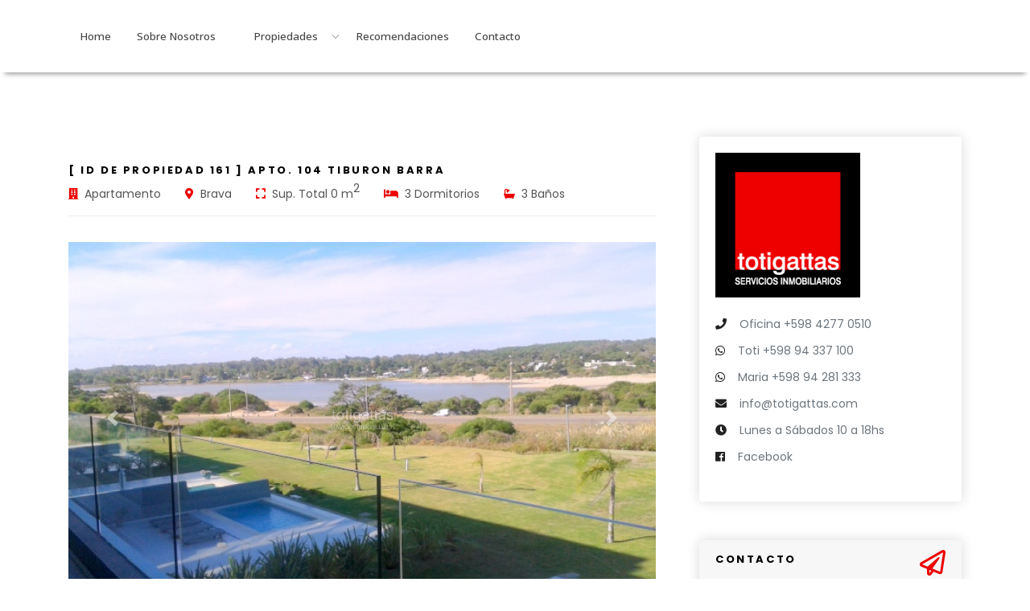

--- FILE ---
content_type: text/html; charset=UTF-8
request_url: https://totigattas.com/Apartamento/161
body_size: 5257
content:
<!doctype html>
<html lang="es">

    <head>
        <meta charset="utf-8">
        <meta name="viewport" content="width=device-width, initial-scale=1, shrink-to-fit=no">
        <!-- Bootstrap CSS -->
<link href="https://totigattas.com/css/style.css" type="text/css" rel="stylesheet" />
<!-- Favicon -->
<link rel="apple-touch-icon" sizes="180x180" href="https://totigattas.com/favicon/apple-touch-icon.png">
<link rel="icon" type="image/png" sizes="32x32" href="https://totigattas.com/favicon/favicon-32x32.png">
<link rel="icon" type="image/png" sizes="16x16" href="https://totigattas.com/favicon/favicon-16x16.png">
<link rel="manifest" href="https://totigattas.com/favicon/site.webmanifest">
<link rel="mask-icon" href="https://totigattas.com/favicon/safari-pinned-tab.svg" color="#5bbad5">
<meta name="msapplication-TileColor" content="#ffffff">
<meta name="theme-color" content="#ffffff">

<title>Apartamento ID.161 - Apto. 104 Tiburon Barra</title>

<script src='https://www.google.com/recaptcha/api.js'></script>
    <meta property="og:title" content="Apto. 104 Tiburon Barra  - TotiGattas Servicios Inmobiliarios"/>
    <meta property="og:description" content="Espectacular departamento con excelente vista al mar, ambientes amplios y luminosos.
Living y comedor con salida a terraza, toilette, play room, 3 dormitorios con 2 baños (el ppal en suite), cocina c/office, lavadero, dependencia de servicio con baño.
Parrilla, piscina, servicio de mucama, servicio de playa, gym. Vigilancia. Garage."/>
    <meta property="og:url" content="https://totigattas.com/Apartamento/161" />
    <meta property="og:site_name" content="Toti Gattas"/>
    <meta property="article:publisher" content="TERA.uy"/>
    <meta property="og:image" content="https://ri.com.uy/f/161/0/1200/0/0/0/155bf78077cea6c4348debe6e2bd8d96.jpg&t=800"/>        <meta name="description" content="Apto. 104 Tiburon Barra Espectacular departamento con excelente vista al mar, ambientes amplios y luminosos.<br />
Living y comedor con salida a terraza, toilette, play room, 3 dormitorios con 2 baños (el ppal en suite), cocina c/office, lavadero, dependencia de servicio con baño.<br />
Parrilla, piscina, servicio de mucama, servicio de playa, gym. Vigilancia. Garage." />
        
        <link rel="stylesheet" href="https://totigattas.com/swipebox/swipebox.css">
    </head>
    <body>
        <div class="main-header-area header-sticky">
    <div class="container">
        <div class="getfund-nav-container breakpoint-off"> 
            <!-- getfund Menu -->
            <nav class="getfund-navbar justify-content-between" id="listingNav"> 

                <!-- Navbar Toggler -->
                <div class="getfund-navbar-toggler"> <span class="navbarToggler"><span></span><span></span><span></span></span> </div>

                <!-- Menu -->
                <div class="getfund-menu"> 

                    <!-- close btn -->
                    <div class="getfundcloseIcon">
                        <div class="cross-wrap"><span class="top"></span><span class="bottom"></span></div>
                    </div>

                    <!-- Nav Start -->
                    <div class="getfundnav">
                        <ul id="responsive">
                            <li><a class="current sf-with-ul" href="https://totigattas.com/">Home</a></li>
                            <li><a class="current sf-with-ul" href="https://totigattas.com/Nosotros">Sobre Nosotros</a></li>
                            <li><a class="sf-with-ul" href="#">Propiedades</a>
                                <ul class="dropdown">
                                    <li><a class="sf-with-ul" href="#">En Venta</a>
                                        <ul class="dropdown">
                                            <li><a href="https://totigattas.com/apartamentos/en-venta/">Apartamentos</a></li>
                                            <li><a href="https://totigattas.com/casas/en-venta/">Casas</a></li>
                                            <li><a href="https://totigattas.com/campos/en-venta/">Campos</a></li>
                                            <li><a href="https://totigattas.com/chacras/en-venta/">Chacras</a></li>
                                            <li><a href="https://totigattas.com/locales/en-venta/">Locales</a></li>
                                            <li><a href="https://totigattas.com/terrenos/en-venta/">Terrenos</a></li>
                                        </ul>
                                    </li>
                                    <li><a class="sf-with-ul" href="#">En Alquiler</a>
                                        <ul class="dropdown">
                                            <li><a href="https://totigattas.com/apartamentos/en-alquiler/">Apartamentos</a></li>
                                            <li><a href="https://totigattas.com/casas/en-alquiler/">Casas</a></li>
                                            <li><a href="https://totigattas.com/chacras/en-alquiler/">Chacras</a></li>
                                            <li><a href="https://totigattas.com/locales/en-alquiler/">Locales</a></li>
                                        </ul>
                                    </li>
                                </ul>
                            </li>
                            <li><a class="current sf-with-ul" href="https://totigattas.com/">Recomendaciones</a></li>
                            <li><a class="current sf-with-ul" href="https://totigattas.com/Contacto">Contacto</a></li>
                            
                            
                        </ul>
                    </div>
                    <!-- Nav End --> 
                </div>
                
                
            </nav>
        </div>
    </div>
</div>        
        <section class="pt80 pb80 listingDetails">
            <div class="container">
                <div class="row">
                    <div class="col-lg-8"> 
                       
                        <div class="text-block">
                            <p class="subtitle text-primary">[ ID DE PROPIEDAD 161 ] Apto. 104 Tiburon Barra</p>
                            <ul class="list-inline text-sm">
                                <li class="list-inline-item mr-3"><i class="fa fa-building mr-1 text-secondary"></i> Apartamento</li>
                                <li class="list-inline-item mr-3"><i class="fa fa-map-marker-alt mr-1 text-secondary"></i> Brava</li>
                                <li class="list-inline-item mr-3"><i class="fa fa-expand mr-1 text-secondary"></i> Sup. Total 0 m<sup>2</sup></li>
                                <li class="list-inline-item mr-3"><i class="fa fa-bed mr-1 text-secondary"></i> 3 Dormitorios</li>
                                <li class="list-inline-item mr-3"><i class="fa fa-bath mr-1 text-secondary"></i> 3 Baños</li>
                            </ul>
                        </div>
                        
                        <div class="text-block">    
                            <div id="carouselExampleIndicators" class="carousel slide" data-ride="carousel">
                                
                                <div class="carousel-inner">
                                    <div class="carousel-item active">
                                        <a href="https://ri.com.uy/f/161/0/1200/0/0/0/155bf78077cea6c4348debe6e2bd8d96.jpg&t=800" class="swipebox" title="Apartamento ID.161 - Apto. 104 Tiburon Barra"><img class="d-block w-100" src="https://ri.com.uy/f/161/0/1200/0/0/0/155bf78077cea6c4348debe6e2bd8d96.jpg&t=800" alt="Apartamento ID.161 - Apto. 104 Tiburon Barra">
                                    </div>
                                    
                                    
                                     <div class="carousel-item">
                                       <a href="https://ri.com.uy/f/161/0/1200/0/0/0/9d3bf655ccae853d4ad3723800d583f3.jpg&t=800" class="swipebox" title="Apartamento ID.161 - Apto. 104 Tiburon Barra"> <img class="d-block w-100" src="https://ri.com.uy/f/161/0/1200/0/0/0/9d3bf655ccae853d4ad3723800d583f3.jpg&t=800" alt="Apartamento ID.161 - Apto. 104 Tiburon Barra"></a> 
                                    </div> <div class="carousel-item">
                                       <a href="https://ri.com.uy/f/161/0/1200/0/0/0/66f42081d1a080e5a0d7c37fc86634b0.jpg&t=800" class="swipebox" title="Apartamento ID.161 - Apto. 104 Tiburon Barra"> <img class="d-block w-100" src="https://ri.com.uy/f/161/0/1200/0/0/0/66f42081d1a080e5a0d7c37fc86634b0.jpg&t=800" alt="Apartamento ID.161 - Apto. 104 Tiburon Barra"></a> 
                                    </div> <div class="carousel-item">
                                       <a href="https://ri.com.uy/f/161/0/1200/0/0/0/37fa1c931f04511f3e77ab60cdefb843.jpg&t=800" class="swipebox" title="Apartamento ID.161 - Apto. 104 Tiburon Barra"> <img class="d-block w-100" src="https://ri.com.uy/f/161/0/1200/0/0/0/37fa1c931f04511f3e77ab60cdefb843.jpg&t=800" alt="Apartamento ID.161 - Apto. 104 Tiburon Barra"></a> 
                                    </div> <div class="carousel-item">
                                       <a href="https://ri.com.uy/f/161/0/1200/0/0/0/60ff288dc3ea3b34cee6ddeb9d568acc.jpg&t=800" class="swipebox" title="Apartamento ID.161 - Apto. 104 Tiburon Barra"> <img class="d-block w-100" src="https://ri.com.uy/f/161/0/1200/0/0/0/60ff288dc3ea3b34cee6ddeb9d568acc.jpg&t=800" alt="Apartamento ID.161 - Apto. 104 Tiburon Barra"></a> 
                                    </div> <div class="carousel-item">
                                       <a href="https://ri.com.uy/f/161/0/1200/0/0/0/dc4e1508720fbeac292ca2452ca85733.jpg&t=800" class="swipebox" title="Apartamento ID.161 - Apto. 104 Tiburon Barra"> <img class="d-block w-100" src="https://ri.com.uy/f/161/0/1200/0/0/0/dc4e1508720fbeac292ca2452ca85733.jpg&t=800" alt="Apartamento ID.161 - Apto. 104 Tiburon Barra"></a> 
                                    </div> <div class="carousel-item">
                                       <a href="https://ri.com.uy/f/161/0/1200/0/0/0/e2a372ddbc85f865fa34a04e19e2125b.jpg&t=800" class="swipebox" title="Apartamento ID.161 - Apto. 104 Tiburon Barra"> <img class="d-block w-100" src="https://ri.com.uy/f/161/0/1200/0/0/0/e2a372ddbc85f865fa34a04e19e2125b.jpg&t=800" alt="Apartamento ID.161 - Apto. 104 Tiburon Barra"></a> 
                                    </div> <div class="carousel-item">
                                       <a href="https://ri.com.uy/f/161/0/1200/0/0/0/f84de3389626a929261b1958e5e42ea7.jpg&t=800" class="swipebox" title="Apartamento ID.161 - Apto. 104 Tiburon Barra"> <img class="d-block w-100" src="https://ri.com.uy/f/161/0/1200/0/0/0/f84de3389626a929261b1958e5e42ea7.jpg&t=800" alt="Apartamento ID.161 - Apto. 104 Tiburon Barra"></a> 
                                    </div> <div class="carousel-item">
                                       <a href="https://ri.com.uy/f/161/0/1200/0/0/0/9f43b41a0c01cbb2d1347d6519201f95.jpg&t=800" class="swipebox" title="Apartamento ID.161 - Apto. 104 Tiburon Barra"> <img class="d-block w-100" src="https://ri.com.uy/f/161/0/1200/0/0/0/9f43b41a0c01cbb2d1347d6519201f95.jpg&t=800" alt="Apartamento ID.161 - Apto. 104 Tiburon Barra"></a> 
                                    </div> <div class="carousel-item">
                                       <a href="https://ri.com.uy/f/161/0/1200/0/0/0/de79e939e3cb35686881cc13a8d549d5.jpg&t=800" class="swipebox" title="Apartamento ID.161 - Apto. 104 Tiburon Barra"> <img class="d-block w-100" src="https://ri.com.uy/f/161/0/1200/0/0/0/de79e939e3cb35686881cc13a8d549d5.jpg&t=800" alt="Apartamento ID.161 - Apto. 104 Tiburon Barra"></a> 
                                    </div> <div class="carousel-item">
                                       <a href="https://ri.com.uy/f/161/0/1200/0/0/0/fe3ae628d572dc723f486c55f8edb23c.jpg&t=800" class="swipebox" title="Apartamento ID.161 - Apto. 104 Tiburon Barra"> <img class="d-block w-100" src="https://ri.com.uy/f/161/0/1200/0/0/0/fe3ae628d572dc723f486c55f8edb23c.jpg&t=800" alt="Apartamento ID.161 - Apto. 104 Tiburon Barra"></a> 
                                    </div> <div class="carousel-item">
                                       <a href="https://ri.com.uy/f/161/0/1200/0/0/0/2a2d29d006009fc07bef05d19049ff61.jpg&t=800" class="swipebox" title="Apartamento ID.161 - Apto. 104 Tiburon Barra"> <img class="d-block w-100" src="https://ri.com.uy/f/161/0/1200/0/0/0/2a2d29d006009fc07bef05d19049ff61.jpg&t=800" alt="Apartamento ID.161 - Apto. 104 Tiburon Barra"></a> 
                                    </div> <div class="carousel-item">
                                       <a href="https://ri.com.uy/f/161/0/1200/0/0/0/6be77d14f5b771b35ddd6e36d5afee8d.jpg&t=800" class="swipebox" title="Apartamento ID.161 - Apto. 104 Tiburon Barra"> <img class="d-block w-100" src="https://ri.com.uy/f/161/0/1200/0/0/0/6be77d14f5b771b35ddd6e36d5afee8d.jpg&t=800" alt="Apartamento ID.161 - Apto. 104 Tiburon Barra"></a> 
                                    </div> <div class="carousel-item">
                                       <a href="https://ri.com.uy/f/161/0/1200/0/0/0/41b5b033b1252f80771d5720b2f55280.jpg&t=800" class="swipebox" title="Apartamento ID.161 - Apto. 104 Tiburon Barra"> <img class="d-block w-100" src="https://ri.com.uy/f/161/0/1200/0/0/0/41b5b033b1252f80771d5720b2f55280.jpg&t=800" alt="Apartamento ID.161 - Apto. 104 Tiburon Barra"></a> 
                                    </div> <div class="carousel-item">
                                       <a href="https://ri.com.uy/f/161/0/1200/0/0/0/387ab43f5475b4a95da1ffa231768f0b.jpg&t=800" class="swipebox" title="Apartamento ID.161 - Apto. 104 Tiburon Barra"> <img class="d-block w-100" src="https://ri.com.uy/f/161/0/1200/0/0/0/387ab43f5475b4a95da1ffa231768f0b.jpg&t=800" alt="Apartamento ID.161 - Apto. 104 Tiburon Barra"></a> 
                                    </div> 
                                </div>
                                <a class="carousel-control-prev" href="#carouselExampleIndicators" role="button" data-slide="prev">
                                    <span class="carousel-control-prev-icon" aria-hidden="true"></span>
                                    <span class="sr-only">Previous</span>
                                </a>
                                <a class="carousel-control-next" href="#carouselExampleIndicators" role="button" data-slide="next">
                                    <span class="carousel-control-next-icon" aria-hidden="true"></span>
                                    <span class="sr-only">Next</span>
                                </a>
                            </div>
                        </div>
                        
                        <div class="text-block">
                            <p class="subtitle text-sm text-primary">Detalles</p>
                            <div class="row toti">
                                <div class="col-md-4"><ul class="list-unstyled "><li > Garage:	<span class="text-sm"> Garage</span></li></ul></div><div class="col-md-4"><ul class="list-unstyled "><li > Piscina:	<span class="text-sm"> Si</span></li></ul></div><div class="col-md-4"><ul class="list-unstyled "><li > Suites: <span class="text-sm"> 3</span></li></ul></div><div class="col-md-4"><ul class="list-unstyled "><li > Living:	<span class="text-sm"> Si</span></li></ul></div><div class="col-md-4"><ul class="list-unstyled "><li > Comedor: <span class="text-sm"> Si</span></li></ul></div><div class="col-md-4"><ul class="list-unstyled "><li > Baño Social:	<span class="text-sm"> Si</span></li></ul></div><div class="col-md-4"><ul class="list-unstyled "><li > Dep Servicio:	 <span class="text-sm"> Si</span></li></ul></div><div class="col-md-4"><ul class="list-unstyled "><li > Baño Servicio:	<span class="text-sm"> Si</span></li></ul></div><div class="col-md-4"><ul class="list-unstyled "><li > Cocina:	<span class="text-sm"> Cocina</span></li></ul></div><div class="col-md-4"><ul class="list-unstyled "><li > Lavadero:	 <span class="text-sm"> Si</span></li></ul></div><div class="col-md-4"><ul class="list-unstyled "><li > Frente Al Mar:	 <span class="text-sm"> Si</span></li></ul></div><div class="col-md-4"><ul class="list-unstyled "><li > Distancia al Mar:	<span class="text-sm"> 100mts</span></li></ul></div><div class="col-md-4"><ul class="list-unstyled "><li > Terraza:	<span class="text-sm"> Terraza</span></li></ul></div>                                
                            </div>
                        </div>
                                                
                        <div class="text-block">
                            <p class="subtitle text-sm text-primary">Detalles y Descripción </p>
                            <p class="text-muted font-weight-light toti">Espectacular departamento con excelente vista al mar, ambientes amplios y luminosos.<br /><br />
Living y comedor con salida a terraza, toilette, play room, 3 dormitorios con 2 baños (el ppal en suite), cocina c/office, lavadero, dependencia de servicio con baño.<br /><br />
Parrilla, piscina, servicio de mucama, servicio de playa, gym. Vigilancia. Garage.</p>
                        </div>
                        
                                                <div class="text-block"> 
                            <p class="subtitle text-sm text-primary">Mapa y Ubicación </p>
                            <div class="map-wrapper-300 mb-3">
                                <div class="map-container fw-map">
                                    <div id="map-main"> </div>
                                </div>
                            </div>
                        </div>
                                                    <div class="text-block">
                                <p class="subtitle text-sm text-primary">Precios de Alquiler</p>
                                <div class="row toti">
                                    <div class="col-md-4"><ul class="list-unstyled "><li > Enero: <span class="text-sm"> USD 38000</span></li></ul></div>                                </div>
                              
                            </div>
                             
                        
                    </div>
                    
                    <div class="col-lg-4 right_Details">
    <div class="pl-xl-4"> 
        <div class="card border-0 shadow mb-5">

            <div class="card-body">
                <div class="pb20"><img src="https://totigattas.com/images/LogoFACE.jpg" style="width:180px;" alt="Logo totigattas servicios inmobiliarios"></div>
                <ul class="list-unstyled mb-4">
                    <li class="mb-2"> <a href="#" class="text-gray-00 text-sm text-decoration-none"><i class="fa fa-phone mr-3"></i><span class="text-muted">Oficina +598 4277 0510</span></a></li>
                    <li class="mb-2"> <a href="#" class="text-blue text-sm text-decoration-none"><i class="fab fa-whatsapp mr-3"></i><span class="text-muted">Toti +598 94 337 100</span></a></li>
                    <li class="mb-2"> <a href="#" class="text-blue text-sm text-decoration-none"><i class="fab fa-whatsapp mr-3"></i><span class="text-muted">Maria +598 94 281 333</span></a></li>
                    <li class="mb-2"> <a href="mailto:info@totigattas.com" class=" text-sm text-decoration-none"><i class="fa fa-envelope mr-3"></i><span class="text-muted">info@totigattas.com</span></a></li>
                    <li class="mb-2"> <a href="#" class="text-blue text-sm text-decoration-none"><i class="fa fa-clock mr-3"></i><span class="text-muted">Lunes a Sábados 10 a 18hs</span></a></li>
                    <li class="mb-2"> <a href="https://www.facebook.com/totigattasinmobiliaria?fref=ts" class="text-blue text-sm text-decoration-none"><i class="fab fa-facebook mr-3"></i><span class="text-muted">Facebook</span></a></li>

                </ul>

            </div>
        </div>
        <div class="card border-0 shadow mb-5 contact-pg-section contact-pg-sectionN">
            <div class="card-header bg-gray-100 border-0">
                <div class="media align-items-center">
                    <div class="media-body">
                        <p class="subtitle text-sm text-primary">Contacto</p>
                    </div>
                    <i class="far fa-paper-plane"></i> </div>
            </div>
            <div class="card-body">
                <form method="post" action="https://totigattas.com/solmasinfo.php" id="contacto" class="contact-validation-active">
                    <input type="hidden" name="tipo" value="Apartamento">
                    <input type="hidden" name="Idtipo" value="0">
                    <input type="hidden" name="ref" value="161">
                    <div class="authorContact">
                        <input name="nombre" id="nombre" type="text" class="form-control" placeholder="Nombre Completo">
                    </div>
                    <div class="authorContact">
                        <input type="email" name="email" id="email" class="form-control" placeholder="Email">
                    </div>
                    <div class="authorContact">
                        <input type="tel" name="telefono" id="telefono" class="form-control"  placeholder="Teléfono">
                    </div>
                    <div class="authorContact">
                        <select name="op" id="operacion" class="form-control" >
                            <option>Periodo de Interes</option>
                            <option>En Venta</option>
                            <option>Alq. Diciembre</option>
                            <option>Alq. 1a Quinc. Diciembre</option>
                            <option>Alq. 1a Quinc. Diciembre</option>
                            <option>Alq. Enero</option>
                            <option>Alq. 1a Quinc. Enero</option>
                            <option>Alq. 2a Quinc. Enero</option>
                            <option>Alq. Febrero</option>
                            <option>Alq. 1a Quinc. Febrero</option>
                            <option>Alq. 2a Quinc. Febrero</option>
                            <option>Alq. Fin de Año</option>
                            <option>Alq. Temporada</option>
                            <option>Alq. Marzo</option>
                            <option>Alq. Carnaval</option>
                            <option>Alq. Semana Santa</option>
                            <option>Alq. Anual</option>
                            <option>Alq. Invernal</option>
                            <option>Otros Periodos</option>
                        </select>
                    </div>
                    <div class="fullwidth authorContact">
                        <textarea class="form-control" name="comentario" id="comentario" placeholder="">Estoy interesado en la propiedad..</textarea>
                    </div>
                    <div class="g-recaptcha" data-sitekey="6LfrBlYUAAAAANY5FVtmNGk2FGUNRyi4pSATxgD7" style="transform:scale(0.85);-webkit-transform:scale(0.85);transform-origin:0 0;-webkit-transform-origin:0 0;" data-callback="enableBtn" ></div> 
                    <div class="submit-area authorContact">
                        <button type="submit" class="theme-btn-s4" id="botonanticaptcha">Contactarse</button>

                    </div>
                </form>          
                <script>
                    document.getElementById("botonanticaptcha").disabled = true;

                    function enableBtn(){
                        document.getElementById("botonanticaptcha").disabled = false;
                    }
                </script>
            </div>
        </div>         

        <!-- Contact-->


    </div>
</div>                    
                </div>
            </div>
        </section>
        
        <footer class="site-footer">
    <div class="footer-menu">
        <div class="container">
            <div class="row">
                <div class="col-lg-4 col-sm-6 col-xs-12">
                    <div class="Footer-nav">
                        <div class="row">
                            <div class="col-md-4">
                                <div class="text-md-center"><img src="https://totigattas.com/images/toti.jpg" alt="" class="avatar avatar-xl"></div>
                            </div>
                            <div class="col-md-8 pt20">
                                <ul class="footer-link">
                                    <li><a href="#"><i class="fa fa-user"></i> Toti Gattas</a></li>
                                    <li><a href="tel:+59842770510"><i class="fa fa-phone"></i> +598 94 337 100 </a></li>
                                    <li><a href="mailto:toti@totigattas.com"><i class="fa fa-envelope"></i> toti@totigattas.com</a></li>
                                </ul>
                            </div>
                        </div>
                        <br>
                        <div class="row">
                            <div class="col-md-4">
                                <div class="text-md-center"><img src="https://totigattas.com/images/maria.jpg" alt="" class="avatar avatar-xl"></div>
                            </div>
                            <div class="col-md-8 pt20">
                                <ul class="footer-link">
                                    <li><a href="#"><i class="fa fa-user"></i> Maria Lourdes Acosta</a></li>
                                    <li><a href="tel:+59842770510"><i class="fa fa-phone"></i> +598 94 281 333 </a></li>
                                    <li><a href="mailto:maria@totigattas.com"><i class="fa fa-envelope"></i> maria@totigattas.com</a></li>
                                </ul>
                            </div>
                        </div>
                        
                    </div>
                </div>
                <div class="col-lg-4 col-sm-6 col-xs-12">
                    <div class="Footer-nav">
                        <h3>Info de Contacto</h3>
                        <ul class="footer-link">
                            <li><a href="#"><i class="fa fa-map-marker"></i> La Meditación entre Los Silencios y Las Estrellas. Barra de Maldonado.</a></li>
                            <li><a href="tel:+59842770510"><i class="fa fa-phone"></i> +598 4277 0510 </a></li>
                            <li><a href="mailto:info@totigattas.com"><i class="fa fa-envelope"></i> info@totigattas.com</a></li>
                            <li><a href="#"><i class="fa fa-clock"></i> Lunes a Sábados 10 a 18hs</a></li>
                           
                        </ul>
                        <br>
                        <div class="follow">
                            <ul>
                                <li><a target="_Blank" href="https://www.facebook.com/totigattasinmobiliaria?fref=ts"><i class="fab fa-facebook-f"></i></a></li>
                                <!--<li><a target="_Blank" href="http://www.twitter.com/"><i class="fab fa-twitter"></i></a></li>-->
                                <!--<li><a target="_Blank" href="http://www.instagram.com/"><i class="fab fa-instagram"></i></a></li>-->
                            </ul>
                        </div>
                    </div>
                </div>

                <div class="col-lg-4 col-sm-12 col-xs-12">
                    <div class="Footer-nav newsletter">
                        <img src="https://totigattas.com/images/LogoFACE.jpg" style="width:180px;" alt="Logo totigattas servicios inmobiliarios">
                        
                    </div>
                </div>
            </div>
        </div>
    </div>
    <!-- .footer-menu -->
    <div class="footer-copyright">
        <div class="container">
            <div class="row">
                <div class="col-lg-12 col-sm-12">
                    <p class="copyright"> © 2019 | Desarrollado por <a target="_blank" href="http://www.sierra.com.uy/" title="Sierra Soluciones Informaticas" style="color:#fff;font-weight:bold;"><img src="https://totigattas.com/img/sierra.png" style="width:32px!important;"> Sierra  </a> con tecnología de <a target="_blank" href="http://www.tera.com.uy/" style="color:#fff" title="Sierra Soluciones Informaticas"><img src="https://totigattas.com/img/tera.png" style="width:48px!important;"></a></p>
                </div>
            </div>
        </div>
    </div>
</footer>        <script src="https://totigattas.com/js/jquery.min.js" type="text/javascript"></script> 
<script src="https://totigattas.com/js/popper.min.js" type="text/javascript"></script> 
<script src="https://totigattas.com/js/bootstrap.min.js" type="text/javascript"></script> 
<script src="https://totigattas.com/js/getfund-nav.min.js" type="text/javascript"></script> 
<script src="https://totigattas.com/js/owl.carousel.min.js" type="text/javascript"></script> 
<script src="https://totigattas.com/js/waypoints.min.js" type="text/javascript"></script> 
<script src="https://totigattas.com/js/jquery.counterup.min.js" type="text/javascript"></script> 
<script src="https://totigattas.com/js/swiper.min.js" type="text/javascript"></script> 
<script src="https://totigattas.com/js/custom.js" type="text/javascript"></script>        <script type="text/javascript" src="https://maps.googleapis.com/maps/api/js?key=AIzaSyCMya7bbbxXsTmkhAMsjr6n7e4O0E_52Io&amp;callback=initMap"></script>
        <script>
            function LoadMap(propertes) {
                var defaultLat = -34.91797714010889;
                var defaultLng =  -54.869214346008334;
                var mapOptions = {
                    center: new google.maps.LatLng(defaultLat, defaultLng),
                    zoom: 15,
                    scrollwheel: false,
                    styles: [
                        {
                            featureType: "administrative",
                            elementType: "labels",
                            stylers: [
                                {visibility: "off"}
                            ]
                        },
                        {
                            featureType: "water",
                            elementType: "labels",
                            stylers: [
                                {visibility: "off"}
                            ]
                        },
                        {
                            featureType: 'poi.business',
                            stylers: [{visibility: 'off'}]
                        },
                        {
                            featureType: 'transit',
                            elementType: 'labels.icon',
                            stylers: [{visibility: 'off'}]
                        },
                    ]
                };
                var map = new google.maps.Map(document.getElementById("map-main"), mapOptions);
                var infoWindow = new google.maps.InfoWindow();
                var myLatlng = new google.maps.LatLng(-34.91797714010889, -54.869214346008334);

                var marker = new google.maps.Marker({
                    position: myLatlng,
                    map: map
                });
                (function (marker) {
                    google.maps.event.addListener(marker, "click", function (e) {
                        infoWindow.setContent("" +
                                              "<div class='map-properties contact-map-content'>" +
                                              "<div class='map-content'>" +
                                              "<p class='address'>Propiedad - TotiGattas Servicios Inmobiliarios</p>" +
                                          
                                              "</div>" +
                                              "</div>");
                        infoWindow.open(map, marker);
                    });
                })(marker);
            }
            LoadMap();
        </script>
                
        <script src="https://totigattas.com/swipebox/ios-orientationchange-fix.js"></script>
        <script src="https://totigattas.com/swipebox/jquery.swipebox.js"></script>
        <script type="text/javascript">
            $( document ).ready(function() {

                /* Basic Gallery */
                $( '.swipebox' ).swipebox({
                    hideBarsDelay : 10000,
                    useCSS : true,

                });





            });
        </script>
    </body>

</html>

--- FILE ---
content_type: text/html; charset=utf-8
request_url: https://www.google.com/recaptcha/api2/anchor?ar=1&k=6LfrBlYUAAAAANY5FVtmNGk2FGUNRyi4pSATxgD7&co=aHR0cHM6Ly90b3RpZ2F0dGFzLmNvbTo0NDM.&hl=en&v=N67nZn4AqZkNcbeMu4prBgzg&size=normal&anchor-ms=20000&execute-ms=30000&cb=j21aobzz3sg
body_size: 50512
content:
<!DOCTYPE HTML><html dir="ltr" lang="en"><head><meta http-equiv="Content-Type" content="text/html; charset=UTF-8">
<meta http-equiv="X-UA-Compatible" content="IE=edge">
<title>reCAPTCHA</title>
<style type="text/css">
/* cyrillic-ext */
@font-face {
  font-family: 'Roboto';
  font-style: normal;
  font-weight: 400;
  font-stretch: 100%;
  src: url(//fonts.gstatic.com/s/roboto/v48/KFO7CnqEu92Fr1ME7kSn66aGLdTylUAMa3GUBHMdazTgWw.woff2) format('woff2');
  unicode-range: U+0460-052F, U+1C80-1C8A, U+20B4, U+2DE0-2DFF, U+A640-A69F, U+FE2E-FE2F;
}
/* cyrillic */
@font-face {
  font-family: 'Roboto';
  font-style: normal;
  font-weight: 400;
  font-stretch: 100%;
  src: url(//fonts.gstatic.com/s/roboto/v48/KFO7CnqEu92Fr1ME7kSn66aGLdTylUAMa3iUBHMdazTgWw.woff2) format('woff2');
  unicode-range: U+0301, U+0400-045F, U+0490-0491, U+04B0-04B1, U+2116;
}
/* greek-ext */
@font-face {
  font-family: 'Roboto';
  font-style: normal;
  font-weight: 400;
  font-stretch: 100%;
  src: url(//fonts.gstatic.com/s/roboto/v48/KFO7CnqEu92Fr1ME7kSn66aGLdTylUAMa3CUBHMdazTgWw.woff2) format('woff2');
  unicode-range: U+1F00-1FFF;
}
/* greek */
@font-face {
  font-family: 'Roboto';
  font-style: normal;
  font-weight: 400;
  font-stretch: 100%;
  src: url(//fonts.gstatic.com/s/roboto/v48/KFO7CnqEu92Fr1ME7kSn66aGLdTylUAMa3-UBHMdazTgWw.woff2) format('woff2');
  unicode-range: U+0370-0377, U+037A-037F, U+0384-038A, U+038C, U+038E-03A1, U+03A3-03FF;
}
/* math */
@font-face {
  font-family: 'Roboto';
  font-style: normal;
  font-weight: 400;
  font-stretch: 100%;
  src: url(//fonts.gstatic.com/s/roboto/v48/KFO7CnqEu92Fr1ME7kSn66aGLdTylUAMawCUBHMdazTgWw.woff2) format('woff2');
  unicode-range: U+0302-0303, U+0305, U+0307-0308, U+0310, U+0312, U+0315, U+031A, U+0326-0327, U+032C, U+032F-0330, U+0332-0333, U+0338, U+033A, U+0346, U+034D, U+0391-03A1, U+03A3-03A9, U+03B1-03C9, U+03D1, U+03D5-03D6, U+03F0-03F1, U+03F4-03F5, U+2016-2017, U+2034-2038, U+203C, U+2040, U+2043, U+2047, U+2050, U+2057, U+205F, U+2070-2071, U+2074-208E, U+2090-209C, U+20D0-20DC, U+20E1, U+20E5-20EF, U+2100-2112, U+2114-2115, U+2117-2121, U+2123-214F, U+2190, U+2192, U+2194-21AE, U+21B0-21E5, U+21F1-21F2, U+21F4-2211, U+2213-2214, U+2216-22FF, U+2308-230B, U+2310, U+2319, U+231C-2321, U+2336-237A, U+237C, U+2395, U+239B-23B7, U+23D0, U+23DC-23E1, U+2474-2475, U+25AF, U+25B3, U+25B7, U+25BD, U+25C1, U+25CA, U+25CC, U+25FB, U+266D-266F, U+27C0-27FF, U+2900-2AFF, U+2B0E-2B11, U+2B30-2B4C, U+2BFE, U+3030, U+FF5B, U+FF5D, U+1D400-1D7FF, U+1EE00-1EEFF;
}
/* symbols */
@font-face {
  font-family: 'Roboto';
  font-style: normal;
  font-weight: 400;
  font-stretch: 100%;
  src: url(//fonts.gstatic.com/s/roboto/v48/KFO7CnqEu92Fr1ME7kSn66aGLdTylUAMaxKUBHMdazTgWw.woff2) format('woff2');
  unicode-range: U+0001-000C, U+000E-001F, U+007F-009F, U+20DD-20E0, U+20E2-20E4, U+2150-218F, U+2190, U+2192, U+2194-2199, U+21AF, U+21E6-21F0, U+21F3, U+2218-2219, U+2299, U+22C4-22C6, U+2300-243F, U+2440-244A, U+2460-24FF, U+25A0-27BF, U+2800-28FF, U+2921-2922, U+2981, U+29BF, U+29EB, U+2B00-2BFF, U+4DC0-4DFF, U+FFF9-FFFB, U+10140-1018E, U+10190-1019C, U+101A0, U+101D0-101FD, U+102E0-102FB, U+10E60-10E7E, U+1D2C0-1D2D3, U+1D2E0-1D37F, U+1F000-1F0FF, U+1F100-1F1AD, U+1F1E6-1F1FF, U+1F30D-1F30F, U+1F315, U+1F31C, U+1F31E, U+1F320-1F32C, U+1F336, U+1F378, U+1F37D, U+1F382, U+1F393-1F39F, U+1F3A7-1F3A8, U+1F3AC-1F3AF, U+1F3C2, U+1F3C4-1F3C6, U+1F3CA-1F3CE, U+1F3D4-1F3E0, U+1F3ED, U+1F3F1-1F3F3, U+1F3F5-1F3F7, U+1F408, U+1F415, U+1F41F, U+1F426, U+1F43F, U+1F441-1F442, U+1F444, U+1F446-1F449, U+1F44C-1F44E, U+1F453, U+1F46A, U+1F47D, U+1F4A3, U+1F4B0, U+1F4B3, U+1F4B9, U+1F4BB, U+1F4BF, U+1F4C8-1F4CB, U+1F4D6, U+1F4DA, U+1F4DF, U+1F4E3-1F4E6, U+1F4EA-1F4ED, U+1F4F7, U+1F4F9-1F4FB, U+1F4FD-1F4FE, U+1F503, U+1F507-1F50B, U+1F50D, U+1F512-1F513, U+1F53E-1F54A, U+1F54F-1F5FA, U+1F610, U+1F650-1F67F, U+1F687, U+1F68D, U+1F691, U+1F694, U+1F698, U+1F6AD, U+1F6B2, U+1F6B9-1F6BA, U+1F6BC, U+1F6C6-1F6CF, U+1F6D3-1F6D7, U+1F6E0-1F6EA, U+1F6F0-1F6F3, U+1F6F7-1F6FC, U+1F700-1F7FF, U+1F800-1F80B, U+1F810-1F847, U+1F850-1F859, U+1F860-1F887, U+1F890-1F8AD, U+1F8B0-1F8BB, U+1F8C0-1F8C1, U+1F900-1F90B, U+1F93B, U+1F946, U+1F984, U+1F996, U+1F9E9, U+1FA00-1FA6F, U+1FA70-1FA7C, U+1FA80-1FA89, U+1FA8F-1FAC6, U+1FACE-1FADC, U+1FADF-1FAE9, U+1FAF0-1FAF8, U+1FB00-1FBFF;
}
/* vietnamese */
@font-face {
  font-family: 'Roboto';
  font-style: normal;
  font-weight: 400;
  font-stretch: 100%;
  src: url(//fonts.gstatic.com/s/roboto/v48/KFO7CnqEu92Fr1ME7kSn66aGLdTylUAMa3OUBHMdazTgWw.woff2) format('woff2');
  unicode-range: U+0102-0103, U+0110-0111, U+0128-0129, U+0168-0169, U+01A0-01A1, U+01AF-01B0, U+0300-0301, U+0303-0304, U+0308-0309, U+0323, U+0329, U+1EA0-1EF9, U+20AB;
}
/* latin-ext */
@font-face {
  font-family: 'Roboto';
  font-style: normal;
  font-weight: 400;
  font-stretch: 100%;
  src: url(//fonts.gstatic.com/s/roboto/v48/KFO7CnqEu92Fr1ME7kSn66aGLdTylUAMa3KUBHMdazTgWw.woff2) format('woff2');
  unicode-range: U+0100-02BA, U+02BD-02C5, U+02C7-02CC, U+02CE-02D7, U+02DD-02FF, U+0304, U+0308, U+0329, U+1D00-1DBF, U+1E00-1E9F, U+1EF2-1EFF, U+2020, U+20A0-20AB, U+20AD-20C0, U+2113, U+2C60-2C7F, U+A720-A7FF;
}
/* latin */
@font-face {
  font-family: 'Roboto';
  font-style: normal;
  font-weight: 400;
  font-stretch: 100%;
  src: url(//fonts.gstatic.com/s/roboto/v48/KFO7CnqEu92Fr1ME7kSn66aGLdTylUAMa3yUBHMdazQ.woff2) format('woff2');
  unicode-range: U+0000-00FF, U+0131, U+0152-0153, U+02BB-02BC, U+02C6, U+02DA, U+02DC, U+0304, U+0308, U+0329, U+2000-206F, U+20AC, U+2122, U+2191, U+2193, U+2212, U+2215, U+FEFF, U+FFFD;
}
/* cyrillic-ext */
@font-face {
  font-family: 'Roboto';
  font-style: normal;
  font-weight: 500;
  font-stretch: 100%;
  src: url(//fonts.gstatic.com/s/roboto/v48/KFO7CnqEu92Fr1ME7kSn66aGLdTylUAMa3GUBHMdazTgWw.woff2) format('woff2');
  unicode-range: U+0460-052F, U+1C80-1C8A, U+20B4, U+2DE0-2DFF, U+A640-A69F, U+FE2E-FE2F;
}
/* cyrillic */
@font-face {
  font-family: 'Roboto';
  font-style: normal;
  font-weight: 500;
  font-stretch: 100%;
  src: url(//fonts.gstatic.com/s/roboto/v48/KFO7CnqEu92Fr1ME7kSn66aGLdTylUAMa3iUBHMdazTgWw.woff2) format('woff2');
  unicode-range: U+0301, U+0400-045F, U+0490-0491, U+04B0-04B1, U+2116;
}
/* greek-ext */
@font-face {
  font-family: 'Roboto';
  font-style: normal;
  font-weight: 500;
  font-stretch: 100%;
  src: url(//fonts.gstatic.com/s/roboto/v48/KFO7CnqEu92Fr1ME7kSn66aGLdTylUAMa3CUBHMdazTgWw.woff2) format('woff2');
  unicode-range: U+1F00-1FFF;
}
/* greek */
@font-face {
  font-family: 'Roboto';
  font-style: normal;
  font-weight: 500;
  font-stretch: 100%;
  src: url(//fonts.gstatic.com/s/roboto/v48/KFO7CnqEu92Fr1ME7kSn66aGLdTylUAMa3-UBHMdazTgWw.woff2) format('woff2');
  unicode-range: U+0370-0377, U+037A-037F, U+0384-038A, U+038C, U+038E-03A1, U+03A3-03FF;
}
/* math */
@font-face {
  font-family: 'Roboto';
  font-style: normal;
  font-weight: 500;
  font-stretch: 100%;
  src: url(//fonts.gstatic.com/s/roboto/v48/KFO7CnqEu92Fr1ME7kSn66aGLdTylUAMawCUBHMdazTgWw.woff2) format('woff2');
  unicode-range: U+0302-0303, U+0305, U+0307-0308, U+0310, U+0312, U+0315, U+031A, U+0326-0327, U+032C, U+032F-0330, U+0332-0333, U+0338, U+033A, U+0346, U+034D, U+0391-03A1, U+03A3-03A9, U+03B1-03C9, U+03D1, U+03D5-03D6, U+03F0-03F1, U+03F4-03F5, U+2016-2017, U+2034-2038, U+203C, U+2040, U+2043, U+2047, U+2050, U+2057, U+205F, U+2070-2071, U+2074-208E, U+2090-209C, U+20D0-20DC, U+20E1, U+20E5-20EF, U+2100-2112, U+2114-2115, U+2117-2121, U+2123-214F, U+2190, U+2192, U+2194-21AE, U+21B0-21E5, U+21F1-21F2, U+21F4-2211, U+2213-2214, U+2216-22FF, U+2308-230B, U+2310, U+2319, U+231C-2321, U+2336-237A, U+237C, U+2395, U+239B-23B7, U+23D0, U+23DC-23E1, U+2474-2475, U+25AF, U+25B3, U+25B7, U+25BD, U+25C1, U+25CA, U+25CC, U+25FB, U+266D-266F, U+27C0-27FF, U+2900-2AFF, U+2B0E-2B11, U+2B30-2B4C, U+2BFE, U+3030, U+FF5B, U+FF5D, U+1D400-1D7FF, U+1EE00-1EEFF;
}
/* symbols */
@font-face {
  font-family: 'Roboto';
  font-style: normal;
  font-weight: 500;
  font-stretch: 100%;
  src: url(//fonts.gstatic.com/s/roboto/v48/KFO7CnqEu92Fr1ME7kSn66aGLdTylUAMaxKUBHMdazTgWw.woff2) format('woff2');
  unicode-range: U+0001-000C, U+000E-001F, U+007F-009F, U+20DD-20E0, U+20E2-20E4, U+2150-218F, U+2190, U+2192, U+2194-2199, U+21AF, U+21E6-21F0, U+21F3, U+2218-2219, U+2299, U+22C4-22C6, U+2300-243F, U+2440-244A, U+2460-24FF, U+25A0-27BF, U+2800-28FF, U+2921-2922, U+2981, U+29BF, U+29EB, U+2B00-2BFF, U+4DC0-4DFF, U+FFF9-FFFB, U+10140-1018E, U+10190-1019C, U+101A0, U+101D0-101FD, U+102E0-102FB, U+10E60-10E7E, U+1D2C0-1D2D3, U+1D2E0-1D37F, U+1F000-1F0FF, U+1F100-1F1AD, U+1F1E6-1F1FF, U+1F30D-1F30F, U+1F315, U+1F31C, U+1F31E, U+1F320-1F32C, U+1F336, U+1F378, U+1F37D, U+1F382, U+1F393-1F39F, U+1F3A7-1F3A8, U+1F3AC-1F3AF, U+1F3C2, U+1F3C4-1F3C6, U+1F3CA-1F3CE, U+1F3D4-1F3E0, U+1F3ED, U+1F3F1-1F3F3, U+1F3F5-1F3F7, U+1F408, U+1F415, U+1F41F, U+1F426, U+1F43F, U+1F441-1F442, U+1F444, U+1F446-1F449, U+1F44C-1F44E, U+1F453, U+1F46A, U+1F47D, U+1F4A3, U+1F4B0, U+1F4B3, U+1F4B9, U+1F4BB, U+1F4BF, U+1F4C8-1F4CB, U+1F4D6, U+1F4DA, U+1F4DF, U+1F4E3-1F4E6, U+1F4EA-1F4ED, U+1F4F7, U+1F4F9-1F4FB, U+1F4FD-1F4FE, U+1F503, U+1F507-1F50B, U+1F50D, U+1F512-1F513, U+1F53E-1F54A, U+1F54F-1F5FA, U+1F610, U+1F650-1F67F, U+1F687, U+1F68D, U+1F691, U+1F694, U+1F698, U+1F6AD, U+1F6B2, U+1F6B9-1F6BA, U+1F6BC, U+1F6C6-1F6CF, U+1F6D3-1F6D7, U+1F6E0-1F6EA, U+1F6F0-1F6F3, U+1F6F7-1F6FC, U+1F700-1F7FF, U+1F800-1F80B, U+1F810-1F847, U+1F850-1F859, U+1F860-1F887, U+1F890-1F8AD, U+1F8B0-1F8BB, U+1F8C0-1F8C1, U+1F900-1F90B, U+1F93B, U+1F946, U+1F984, U+1F996, U+1F9E9, U+1FA00-1FA6F, U+1FA70-1FA7C, U+1FA80-1FA89, U+1FA8F-1FAC6, U+1FACE-1FADC, U+1FADF-1FAE9, U+1FAF0-1FAF8, U+1FB00-1FBFF;
}
/* vietnamese */
@font-face {
  font-family: 'Roboto';
  font-style: normal;
  font-weight: 500;
  font-stretch: 100%;
  src: url(//fonts.gstatic.com/s/roboto/v48/KFO7CnqEu92Fr1ME7kSn66aGLdTylUAMa3OUBHMdazTgWw.woff2) format('woff2');
  unicode-range: U+0102-0103, U+0110-0111, U+0128-0129, U+0168-0169, U+01A0-01A1, U+01AF-01B0, U+0300-0301, U+0303-0304, U+0308-0309, U+0323, U+0329, U+1EA0-1EF9, U+20AB;
}
/* latin-ext */
@font-face {
  font-family: 'Roboto';
  font-style: normal;
  font-weight: 500;
  font-stretch: 100%;
  src: url(//fonts.gstatic.com/s/roboto/v48/KFO7CnqEu92Fr1ME7kSn66aGLdTylUAMa3KUBHMdazTgWw.woff2) format('woff2');
  unicode-range: U+0100-02BA, U+02BD-02C5, U+02C7-02CC, U+02CE-02D7, U+02DD-02FF, U+0304, U+0308, U+0329, U+1D00-1DBF, U+1E00-1E9F, U+1EF2-1EFF, U+2020, U+20A0-20AB, U+20AD-20C0, U+2113, U+2C60-2C7F, U+A720-A7FF;
}
/* latin */
@font-face {
  font-family: 'Roboto';
  font-style: normal;
  font-weight: 500;
  font-stretch: 100%;
  src: url(//fonts.gstatic.com/s/roboto/v48/KFO7CnqEu92Fr1ME7kSn66aGLdTylUAMa3yUBHMdazQ.woff2) format('woff2');
  unicode-range: U+0000-00FF, U+0131, U+0152-0153, U+02BB-02BC, U+02C6, U+02DA, U+02DC, U+0304, U+0308, U+0329, U+2000-206F, U+20AC, U+2122, U+2191, U+2193, U+2212, U+2215, U+FEFF, U+FFFD;
}
/* cyrillic-ext */
@font-face {
  font-family: 'Roboto';
  font-style: normal;
  font-weight: 900;
  font-stretch: 100%;
  src: url(//fonts.gstatic.com/s/roboto/v48/KFO7CnqEu92Fr1ME7kSn66aGLdTylUAMa3GUBHMdazTgWw.woff2) format('woff2');
  unicode-range: U+0460-052F, U+1C80-1C8A, U+20B4, U+2DE0-2DFF, U+A640-A69F, U+FE2E-FE2F;
}
/* cyrillic */
@font-face {
  font-family: 'Roboto';
  font-style: normal;
  font-weight: 900;
  font-stretch: 100%;
  src: url(//fonts.gstatic.com/s/roboto/v48/KFO7CnqEu92Fr1ME7kSn66aGLdTylUAMa3iUBHMdazTgWw.woff2) format('woff2');
  unicode-range: U+0301, U+0400-045F, U+0490-0491, U+04B0-04B1, U+2116;
}
/* greek-ext */
@font-face {
  font-family: 'Roboto';
  font-style: normal;
  font-weight: 900;
  font-stretch: 100%;
  src: url(//fonts.gstatic.com/s/roboto/v48/KFO7CnqEu92Fr1ME7kSn66aGLdTylUAMa3CUBHMdazTgWw.woff2) format('woff2');
  unicode-range: U+1F00-1FFF;
}
/* greek */
@font-face {
  font-family: 'Roboto';
  font-style: normal;
  font-weight: 900;
  font-stretch: 100%;
  src: url(//fonts.gstatic.com/s/roboto/v48/KFO7CnqEu92Fr1ME7kSn66aGLdTylUAMa3-UBHMdazTgWw.woff2) format('woff2');
  unicode-range: U+0370-0377, U+037A-037F, U+0384-038A, U+038C, U+038E-03A1, U+03A3-03FF;
}
/* math */
@font-face {
  font-family: 'Roboto';
  font-style: normal;
  font-weight: 900;
  font-stretch: 100%;
  src: url(//fonts.gstatic.com/s/roboto/v48/KFO7CnqEu92Fr1ME7kSn66aGLdTylUAMawCUBHMdazTgWw.woff2) format('woff2');
  unicode-range: U+0302-0303, U+0305, U+0307-0308, U+0310, U+0312, U+0315, U+031A, U+0326-0327, U+032C, U+032F-0330, U+0332-0333, U+0338, U+033A, U+0346, U+034D, U+0391-03A1, U+03A3-03A9, U+03B1-03C9, U+03D1, U+03D5-03D6, U+03F0-03F1, U+03F4-03F5, U+2016-2017, U+2034-2038, U+203C, U+2040, U+2043, U+2047, U+2050, U+2057, U+205F, U+2070-2071, U+2074-208E, U+2090-209C, U+20D0-20DC, U+20E1, U+20E5-20EF, U+2100-2112, U+2114-2115, U+2117-2121, U+2123-214F, U+2190, U+2192, U+2194-21AE, U+21B0-21E5, U+21F1-21F2, U+21F4-2211, U+2213-2214, U+2216-22FF, U+2308-230B, U+2310, U+2319, U+231C-2321, U+2336-237A, U+237C, U+2395, U+239B-23B7, U+23D0, U+23DC-23E1, U+2474-2475, U+25AF, U+25B3, U+25B7, U+25BD, U+25C1, U+25CA, U+25CC, U+25FB, U+266D-266F, U+27C0-27FF, U+2900-2AFF, U+2B0E-2B11, U+2B30-2B4C, U+2BFE, U+3030, U+FF5B, U+FF5D, U+1D400-1D7FF, U+1EE00-1EEFF;
}
/* symbols */
@font-face {
  font-family: 'Roboto';
  font-style: normal;
  font-weight: 900;
  font-stretch: 100%;
  src: url(//fonts.gstatic.com/s/roboto/v48/KFO7CnqEu92Fr1ME7kSn66aGLdTylUAMaxKUBHMdazTgWw.woff2) format('woff2');
  unicode-range: U+0001-000C, U+000E-001F, U+007F-009F, U+20DD-20E0, U+20E2-20E4, U+2150-218F, U+2190, U+2192, U+2194-2199, U+21AF, U+21E6-21F0, U+21F3, U+2218-2219, U+2299, U+22C4-22C6, U+2300-243F, U+2440-244A, U+2460-24FF, U+25A0-27BF, U+2800-28FF, U+2921-2922, U+2981, U+29BF, U+29EB, U+2B00-2BFF, U+4DC0-4DFF, U+FFF9-FFFB, U+10140-1018E, U+10190-1019C, U+101A0, U+101D0-101FD, U+102E0-102FB, U+10E60-10E7E, U+1D2C0-1D2D3, U+1D2E0-1D37F, U+1F000-1F0FF, U+1F100-1F1AD, U+1F1E6-1F1FF, U+1F30D-1F30F, U+1F315, U+1F31C, U+1F31E, U+1F320-1F32C, U+1F336, U+1F378, U+1F37D, U+1F382, U+1F393-1F39F, U+1F3A7-1F3A8, U+1F3AC-1F3AF, U+1F3C2, U+1F3C4-1F3C6, U+1F3CA-1F3CE, U+1F3D4-1F3E0, U+1F3ED, U+1F3F1-1F3F3, U+1F3F5-1F3F7, U+1F408, U+1F415, U+1F41F, U+1F426, U+1F43F, U+1F441-1F442, U+1F444, U+1F446-1F449, U+1F44C-1F44E, U+1F453, U+1F46A, U+1F47D, U+1F4A3, U+1F4B0, U+1F4B3, U+1F4B9, U+1F4BB, U+1F4BF, U+1F4C8-1F4CB, U+1F4D6, U+1F4DA, U+1F4DF, U+1F4E3-1F4E6, U+1F4EA-1F4ED, U+1F4F7, U+1F4F9-1F4FB, U+1F4FD-1F4FE, U+1F503, U+1F507-1F50B, U+1F50D, U+1F512-1F513, U+1F53E-1F54A, U+1F54F-1F5FA, U+1F610, U+1F650-1F67F, U+1F687, U+1F68D, U+1F691, U+1F694, U+1F698, U+1F6AD, U+1F6B2, U+1F6B9-1F6BA, U+1F6BC, U+1F6C6-1F6CF, U+1F6D3-1F6D7, U+1F6E0-1F6EA, U+1F6F0-1F6F3, U+1F6F7-1F6FC, U+1F700-1F7FF, U+1F800-1F80B, U+1F810-1F847, U+1F850-1F859, U+1F860-1F887, U+1F890-1F8AD, U+1F8B0-1F8BB, U+1F8C0-1F8C1, U+1F900-1F90B, U+1F93B, U+1F946, U+1F984, U+1F996, U+1F9E9, U+1FA00-1FA6F, U+1FA70-1FA7C, U+1FA80-1FA89, U+1FA8F-1FAC6, U+1FACE-1FADC, U+1FADF-1FAE9, U+1FAF0-1FAF8, U+1FB00-1FBFF;
}
/* vietnamese */
@font-face {
  font-family: 'Roboto';
  font-style: normal;
  font-weight: 900;
  font-stretch: 100%;
  src: url(//fonts.gstatic.com/s/roboto/v48/KFO7CnqEu92Fr1ME7kSn66aGLdTylUAMa3OUBHMdazTgWw.woff2) format('woff2');
  unicode-range: U+0102-0103, U+0110-0111, U+0128-0129, U+0168-0169, U+01A0-01A1, U+01AF-01B0, U+0300-0301, U+0303-0304, U+0308-0309, U+0323, U+0329, U+1EA0-1EF9, U+20AB;
}
/* latin-ext */
@font-face {
  font-family: 'Roboto';
  font-style: normal;
  font-weight: 900;
  font-stretch: 100%;
  src: url(//fonts.gstatic.com/s/roboto/v48/KFO7CnqEu92Fr1ME7kSn66aGLdTylUAMa3KUBHMdazTgWw.woff2) format('woff2');
  unicode-range: U+0100-02BA, U+02BD-02C5, U+02C7-02CC, U+02CE-02D7, U+02DD-02FF, U+0304, U+0308, U+0329, U+1D00-1DBF, U+1E00-1E9F, U+1EF2-1EFF, U+2020, U+20A0-20AB, U+20AD-20C0, U+2113, U+2C60-2C7F, U+A720-A7FF;
}
/* latin */
@font-face {
  font-family: 'Roboto';
  font-style: normal;
  font-weight: 900;
  font-stretch: 100%;
  src: url(//fonts.gstatic.com/s/roboto/v48/KFO7CnqEu92Fr1ME7kSn66aGLdTylUAMa3yUBHMdazQ.woff2) format('woff2');
  unicode-range: U+0000-00FF, U+0131, U+0152-0153, U+02BB-02BC, U+02C6, U+02DA, U+02DC, U+0304, U+0308, U+0329, U+2000-206F, U+20AC, U+2122, U+2191, U+2193, U+2212, U+2215, U+FEFF, U+FFFD;
}

</style>
<link rel="stylesheet" type="text/css" href="https://www.gstatic.com/recaptcha/releases/N67nZn4AqZkNcbeMu4prBgzg/styles__ltr.css">
<script nonce="OuAx8MKSiV1IIpa_Rxo-9Q" type="text/javascript">window['__recaptcha_api'] = 'https://www.google.com/recaptcha/api2/';</script>
<script type="text/javascript" src="https://www.gstatic.com/recaptcha/releases/N67nZn4AqZkNcbeMu4prBgzg/recaptcha__en.js" nonce="OuAx8MKSiV1IIpa_Rxo-9Q">
      
    </script></head>
<body><div id="rc-anchor-alert" class="rc-anchor-alert"></div>
<input type="hidden" id="recaptcha-token" value="[base64]">
<script type="text/javascript" nonce="OuAx8MKSiV1IIpa_Rxo-9Q">
      recaptcha.anchor.Main.init("[\x22ainput\x22,[\x22bgdata\x22,\x22\x22,\[base64]/[base64]/MjU1Ong/[base64]/[base64]/[base64]/[base64]/[base64]/[base64]/[base64]/[base64]/[base64]/[base64]/[base64]/[base64]/[base64]/[base64]/[base64]\\u003d\x22,\[base64]\x22,\[base64]/dMKJJxfCmm3CqX3DoMKbw6PDgMOhJMKHwoQIMsO3NsOFwp3CvUzClxxiBsKYwrURKGVBSHASMMOjanTDp8Ozw5knw5RkwoBfKCTDhTvCgcOow5LCqVYjw5/CilJfw4PDjxTDrzQ+PzHDusKQw6LCv8KAwr5ww5PDhw3Ch8OGw7DCqW/[base64]/[base64]/Ci8O7w47DrMOAC8KVH8O5w6DCoTfCrMKUw6VMandUwp7DjsOycsOJNsKbHsKvwrgPEl4UeypcQ33DlhHDiGrCncKbwr/Cg3nDgsOYT8KLZ8O9PQwbwroaNE8Lwr8Cwq3Cg8OJwqJtR2LDk8O5wpvCq2/Dt8OlwoNleMOwwr1+GcOMWxXCuQVPwq1lRmTDuD7CmSHCoMOtP8KKMW7DrMOfwpjDjkZSw7zCjcOWwpfCksOnV8KOHUldKcKlw7hoIBzCpVXCmmbDrcOpKXcmwplxagFpYsKmwpXCvsOPa1DCnxUXWCwKOn/DlWEYLDbDh3zDqBpyNl/Cu8OXwrLDqsKIwpXCi3UYw5HCpcKEwpcVJ8OqV8K/w4oFw4Rfw4vDtsOFwoNiH1NTQcKLWi04w755wr5Dfil1ew7CunnCtcKXwrJbOC8fwr7CgMOYw4oZw6rCh8OMwoAwWsOGSmrDlgQyUHLDiFbDrMO/wq0twqhMKRFBwofCniNlR1llYsORw4jDrBDDkMOAJsOuUjNbQlPCuW7Cr8Oqw5TCqRLCkcKaPMKVw5Nzw43DpcOQw59wMcOJN8OKw5DCvBN8AyHDigvCoXHDk8OOWMO6IQIPw7JcDHLDtsKkH8KQw5UbwpEWwqgUwpnDrcKlwrvDkkIhEV/Dg8OSw57Dq8KAwofCtAVswrx8w7PDlCHCoMOxccKbwq3Cn8K+YsOFe0IZNcOawqnDlijDpsOlWsKCw4pJw5NJwo7DkMOZw5XDqGXCsMKXHMKNwp/DoMKlf8KZw4gGw4EKw641UsKGwqxCwooUVAvCs17Ds8O1UsOTw4HDthDCtCx3fVjDisOIw4/DhcOxw5nCkcOgwrXDsxnCjk4gwrZqw6DDm8KJwpPCpMO5wovCjyjDkMOhLX1/[base64]/Ctywzw4pGwql5w74MCWoWwpjDjsKHaX9Tw69LKD8FfsKjdMObwrkXU0/DpMOkPlTCoGV8D8OzO3fCh8KnXcKCWhE5HRfDnMOkWXpPwqnDoFHCl8K6KyvCuMOYBnx7wpBEwp0Zwq0Mw41aHcO1dEbCisKAZcO9dmBBwqfCiDnDlsOcwox7w7xdIcKuw4A/[base64]/Cr2BZwp3Di8OGw45uw5kMBcKma8KAw6vCjTDCiXTDh1XDqsKSZsOdQMKvG8KEEsOsw51xw5fCj8KXw4TCiMOyw6TDncO/Zg8tw4tZf8OcER/DoMKeW07Dg1o1fsKpNcK3UMKfw69Qw64tw7Ryw5RlPl0oThnCn1UrwrDDo8KMfSjDuCLDgsO2woNMwqPDtG/Dk8OmFcK1HBMlEcOnc8KHCy/DuTXDoH5aRcKrw5jDrsKiwr/DpS/DrMOVw77DqmLCtypww5ICw5Qswotxw57DrcKCw4jDvcO0wr8JaAYEDVTCrcOqwocrWsKnX00xw5YDw7vDosKRwoY0w4V6wpzCrMOHw7DCqsO9w6wvC3/DqGzCtjULw7ouw4pZw6XCmG0lwrUsacKsf8OPworCiSZrWcKqOMOjwrBww6R+w54ow4rDjnElw7xOHjRhKcOCWcOwwqjDgUU9bsOrOW97BGp/ADcDw4zCnMK/w49ow6FlShMhHcKIwrdrw6wxwoXCuQZCw4TConlLwrzCt2srFTNrVD5YPzFiw6FudcKTacKHMzzDml7Cp8Kyw7k2XBPDmxlAwqnClcOQwqvDl8KjwoLDlcKMw7gQwq/CrDfChcKbb8OGwo9ewohRw6NLB8OZUW/DmhF6w5rCsMOnU3jCkxNYw65QEMORw5PDrHXCrMK6VgzDj8KAfVPCncOnMCDCrwXDi1glY8KSw6oBw7/DriPDsMKuwozDqcObN8Obw6o1wqTDiMOBw4Vrw5rCo8OwTMKCw6Uxf8OIYxppw6LCm8KjwpFzE33DvXnCqTdHcApqw7TCs8Ofwq/[base64]/[base64]/wpssw7pzw68oWGLCvWbCmDfCiMOQEFgvLi/CtU0Awqo6fijCisKXS1sUF8Kyw45jwqjCk2/DvcOaw6Mqw7bCk8O4wr5pUsO8wpRhwrDCpsOvckrDjAnDkMOuw619VwrDmcOGOhXCh8O6T8KeaR5GbMKAwpbDm8KZDHnDmsOywrwza2XDrsOOLy/CqsKgVgTDn8K0wo1qwrzDiU3DiiJYw7U8SMOpwqNBwq1FJ8O7OWYCaFEYdcOHDEYxbsOjw70XCxrDn3/Cok8jWy46w43ClMKkasKPw4M9GMK9woZ1UB7CnxXDo0Rcw6tIw4HCskbCp8KWw6DDnQrCn0rCqzMcI8OjQcKUwqIMdF3DscKFGcKEw43CshIxw47DksKxISthw4UEVsKqw7plw57DoxfCp1fDglTDrSY/w4Nvfw7CtUjDn8Kpw6VoSzfCh8KcSQNSwr/Dt8OVw5vDvE4SdcKcwqYMw4gjDMOYdsOeSsK2w5g5KsOARMKKbcO4w4TCoMKTQjMqUSM3DgVnwpFKwpvDtsKMRcO2ZQrDmMKXT1ocX8ObGMOwwoPCtMOeRh15wqXClj/DgkvCjMO/woLDkT1iw6kFBTfCn0bDqcK2wqAoMnwOHDHDvUDCiz3CjsKkaMKNwprCkTd4wp/[base64]/DtyXDilfCocOow7TDjE8MY8K3wq0Be8OOR1LChw3DssKjwr8gwrfDoFXDucKnXG5cw6TDqMO3PMOUEsOiw4HDpm/CmDMjVV3DvsK1woTDjMO1QUrCicO1w4jCtn5DYUHCtsOlSsKAKTHCusOtL8OWKHXDicOER8KvfRDDosO6G8KFw7oYw7JZwrDCssOtGMKJw54lw5dPRk7CqcO3MMKmwrHCjMO0wqhPw6/[base64]/[base64]/[base64]/[base64]/wqzCgHfDqGfChGR+QsO7IsK+wp5JHUPCgl91w5powo7Ciht3wrnCrBTDiHAnejXDow3CjyM8w7pwesK5CcKIeVzDg8OJwpHChMKJwqfDlsKMGMK0Y8OAwqJgwo/DjsKXwo0bw6HDmsKXBlvCuBYow5DCiw7Cs17DkMKpwr8owpvCsnLDiTN3KMOiw53Dh8OeOiLCkcOEw78yw6XClW3CqcOkL8OqwqbDuMO/wqgjF8KXFcOGw7vCuQrDrMOhw7zCuHTDjCcubMOZQMKee8Ksw4scwo3Dhip3NMO2w53CqH0xFsOowqTDn8OHKMK7w4zDlsOOw7d2Zml8wpcHEsKVw7rDozh0wpfCjW7CjRLCpcK8wpwWNMKtwo9/dTZvw6jCs2xFUmwzQsKKXsO4WQXCkDDClko5CDchw5rCp1AfD8KlL8OvMyLDqlBAKsKqw6wmEMOEwrphacKMwqvCiDQKXV83Ai9eK8KCw6LCvcOkZMKTwop7w6/CqWfCqiR8wozCi37CjcOFwqM/w77Cjn3CrGdJwpwTw5TDmAErwr8Fw7PCkFTCtQpOLnhTeCV0wpXDnMO+BsKQUQ8lTsO/wrDCtMOJw5zCs8Ofw5AWICXDlzgJw4FXccOBwpHDihLDgsK7w5Qrw4/CgcKsVR/CvsKiw4/DjE8dOWPCpMO+woRSJnxuQcKPw5XCvsOWS2Y7wpHDrMO/w77CscO2wrQtHMKoVsO4w45Pwq/[base64]/DtFjDjWJvwpYcBcKAwoA7woTCuMO/w6TCvCZbQ8KTV8O8G3PCnQHDksKQwrl5ZcOOw7B1bcOuw4UAwohCOMKMIWnDiEbCrMKpZAsmw5gtOxjClRlswpnCk8OWS8KmTMOpK8K1w4/ClsOvwoRYw5ksYALDnX8iT2ITw75uTcKTwqQGwrDDrCkZJMKPNCtZR8O+wo/Drn4QwpJFKQ3DrCjCgB/Cr2nDpcKOdsK+wqgkEiRaw790w6kmwrtkS0zCocOcRjzDrABFFsK/w5jCuB9xVmzDlQTCk8KTwqYNwqEuCDJZU8KcwqNLw5dww61JaCMxUsOlw79hw7DDn8KUCcOxextXasO0eDF/[base64]/CksOUJTVxw5ZcfinDp8Kfw5ddw5NmeMKKw40gwrDCo8Oyw4g6L1BQeT/DtMKPGRvCocKWw5XCicOEwo0RDMO+S15kLAXDk8OdwplbE1vDo8KlwqRxOy0/wrRtJGbCp1LCshY/w5TDqDzClcK6I8Kxw4odw4UWWBQJZQt6wq/DnhFNw7nCmizCkzVJbhnCu8OuQ27Cl8OBRsOYwoIzwqPCkS1JwpwawrV6w5rCq8O/[base64]/[base64]/CtibDqMOUwo/DnMKzwrbCpMOfwpFYw7TCvcOnbDs9woltwr3CklrDs8OPwpRXbcOtwrMWCMK7w6RLw54mI13CvsKXA8OrTsOOwoDDsMKQwpVGcnMOwrLDuXhhYHTCo8OPGhRlwpTDpcOjwok1csK2F2dZQMKXPsORw7rCq8O1LcOXwpjDocOvMsKFNMO/HB1Rw4dJPjIYHsOHKXwsQzzCjcKRw4IiT2Z0P8Kmw6bCgDIPMBVpB8K1w5fCjMOpwrLChMKDBsOmwpPDmMKrUXTCpMOBw6rCl8KKwoFeOcOgwqHCnCvDgz7CgcOiw5fDtFnDkCMeKUMKw68kM8OOIMKcw6V9wroqwpDDmMOZwr8rw7/Dqh8Ow443H8OzfijCkXlGw6UBwqx1b0TCuiQGw7MzdsO1w5ZaUMOww7w/w79dMcKgR3NHe8KxGcO7WGRywrMjZyvCgMOXKcKZwr3CjTPDv2DDkcO1w5rDn3xTaMOiw63CnMODd8KWw7d9wpzDvcOhR8KRG8Ogw5XDiMO/EhERwqoMNcKiB8OSw7XDmcKbPjhqRsKkaMOow6siwq/DvsOyCMKJWMK4KkDDvsK7w69UQcKjHxViD8Ogw5pWwrcqdsO5I8O6wqRawqA0w7HDvsOQewPDosOowrURCn7DtMK4DMOkTVnCqm/CjsOWbFYTMcK8KsK6IzomVsKKCsKIf8KrM8KeKVIXQmsgX8OLIwgLIBbDmFNNw61CUUNvXcO1e0/[base64]/CnDbDuMOrZ2vDm3sMwqXChjo4RB3Dh1FPw4zDuABgwoHCv8Ksw7jDnwXDuhLCj1F3XTAJw7/CkCFMwqDCmMO6wo/DtUMCwqIDGSXCuz5kwpvDu8OpIgXDjsO0RTfCvkXCtMKtw4vDo8OzwrzCpcKbT1DChcOzNxUrfcKpwqrDqGMieVpQWcKPAcOndDvCiCfDpcORRX7CksKLEMKlcMKqwrI/WsO/YcKeNx1nSMKOwrJyEW/Dr8KhDMKbS8OFTmXDu8Ocw5vDq8O0b3fDpwN8w4Ztw4/DncKdw6R/w75Hw6/Cr8OpwqZ7w6Ajwpcgw5LCoMObw4nDg1LDkMO/ZQPCvTzCmAvCuS7CmMOmBcOHFMOMw5bDqsKoYBHCqMObw787MXLCu8O4IMKjKMOeecOUT03DiSbCpQPDvQM5CEsZV1Yuw7oEw7bCjTbCmcOwSmE4ExnDtcKMw7o6w6VQbRTChsOqw4DDhMOcwq/[base64]/CtcOtw4LDlsKDwobCrBvDtG0dwpwDWcKwwq3DuzXCqMOMUcKEWmHDlsOcYF5Fwr7Dr8OyZWbCsSoUwqjDvGwkElV5IGZhwqZNdS8Cw5XCnRFCW0bDmnLCgsOzwqBKw57ClsOwE8OYwqg6wpvCgy12wqXCmU3ChDdbw4d2w5dqYMK/TcKOWsKPw4l5w5zCvUMkwpnDp1pjw5k2wpdtJcOKwoYrJcKDCcOFwo5aDsK+C3LDry7CjMKDw54VB8O9wqTDq03Du8KTUcKhIMKrwpUkFCZQwrhtwpDCpsOnwo1aw4dKK2QOIE/CnMK3dMOew67Cs8KowqJMwq0rV8KdI0PDocKLw53ChMKdwrcTJMOBeyvCqMO0woLCuEojD8K4HzvDiV3CusOpelg9w55wTcO7wo/CpWJ0F3tawpDCllXDtMKJw5LCmybCnsOCDzrDhmBmw5dhwq/CjWTCrMKAworCpMKvNR4JBcK7W00dwpHDhsO7RH4yw6pPw6/[base64]/Ds8OdFcKJdsO1wqvDjlXCscOUTsO1w5DDiBYVw6Bva8OGwrfDvVwswpA9w7vCokTDpX9Xw4zCt0jDuSY9CMKiEB3CvmlXOsKaDVcEA8ORHsK0EQ/CjATDjsKCYk5fwrN4wqAfBcKWw7bCpMKfYi/CjcOJw4RZw79vwqJ/XgjChcKhwqcVwp/DqCHCgB/Cn8KsO8KueX4+GzYLw5nDmCssw4/DnMKuwpjDpRQQKlPCucOcWMKDwoZtBm8Pa8OnaMOdRDc9WXjDosKkUl9nwoRZwrE7OMK0w5PDtcOREMO2w4MEV8OEwqDCqG/DsAlDNXl+EsOYw6k+w6dxZXMQw5jDpVXCiMO/CcOEQznCj8Olw7MmwpBMY8OWcS/DuFzCv8Kfwr9sZ8O6S3EZwoLCnsOew4Mewq/Dj8KMCsOIFgsMwrltLFtlwrxLwqDCqCnDmQLCjcK8wpjCocKpVC3Cn8KHVj8XwrvCqAdQwpEZSnBww6LCmsKUw4/Di8KnIcKWwqjDn8ORZsOJa8O0J8OtwrwCW8OFM8OMF8O0JDzCq1DCkjXCp8KJAETClcKzVAzCqcO3HMOQFcKeC8Knwq/DmhnCu8OOwqcVT8KCL8OHRHQcW8K7w4bCrsKzw5Yhwq/DjyPClsO7NgXDpcKaQABpwqLDmcObwq8SwqDDgSnCrMO0wrxewoPCjsO/AsKZw5wXQGwzFkvDrMKjNsKMwpDCmivCn8KCwqXDoMOmwpDDtXY9MGPDjwDDo0UuPCZ5wrEzD8KVOEd0w6LDuyfDsg7DmMKyHsKrw6EbT8KCw5DCjkTCu3cbw77CocOiSE0ow4/[base64]/c8OuWHLDqAZAf27Dr8KVwqQ9fMK8TMOkwq1eXcKnw6tkHSEGwr7Cj8OfIUHDicKdwo3DosK6DHdzw4o8MUZhXjfDggwwBV1lw7HDmGoAKzx0a8OzwpvDncK/wrXDq1Z1OTDCrsKtecKAIcO+wojCkR8cwqYUdATCngMcw5bDmxMEw6LCjn3DrMOaD8Ksw4gXw7RpwrUkwp9hwp9Pw5/CohAaUcOvK8OjW1HCumfCrR8JCz9Wwq8Jw5RTw6xHw6FOw6rCrcKRd8Kfwo7Cqx5ww406wrPCuBAkwplmw7jCqcKzPw/CnFphFsOFwoBLw7w+w4TCnnLDkcKow58/NExXwroww5law5U1KFQGwpjDjMOFScKXwr7CuSdMwqd/[base64]/CicOwDBMACsOLS0DCmMOnaMK5wp3CgDNwwpTCuEchPcOkDcOlBXcLwq/DsxoDw7dCOA0pLFJSFsOIRh0hw5Axw7jCrwEKVQrCvxbCi8KgPXgQw4B9woRnNcOxAXh/w7nDs8K+w712w7fDimDCpMODGQ01eR8/w7Nsd8KXw6XDuAUUwrrCiy8PdB/DtcOxw4zCiMOqwoQ2woXDgDZNwqTCu8OaPsKNwqs/[base64]/CkF7DiBFCw7ICwoLDq8Ogwqc+b1fDksKCZjt2EkJNwqsxGnTCosK8ecKfB1J/wo9gw6J3NcKMFMOkw5nDkcKZw5zDoCYBB8KVGyXDgGdWMiYGwoh9ZUUgaMK/aU98SWZuf15YSFsMF8O1QhBbwqnCvnHDq8Klw6lUw7zDui7DvX1qJMKtw6bCm0w3JMKSCXPCvMOBwoAhw5bCpzEswrbCk8K6w47DpMOcesK8wrXDh09ETcOYwrNIwoAYwppPIGUDA2stOsO9wp/[base64]/fcKNw4nDncKGYcOCdMOvJRpLI8Oqw4LCoAsaw7/Dknkpw5Fqw6HDtH1sdcKeVMOQR8KUV8O3w4RYOsOQF3LDt8Oya8Ktw44JW2vDrcKRwqHDjxzDqUoqdVBxGHoTwpLDpGLCrRfDrMOOCmnDrA/DjGTChE7ClsKJwr5Rw70wWn0rwp/CsGo2w4XDi8OYwrTDt0Z7w6LDqi8lcl0Mw6tiYcO1wrXConTChwbCh8OdwrQGw5tIBsOhw4HCsn8Hwr12eV0Iw4wZFgIRYXlawqFeTMKiGMK/PVU9A8K1UjfDryXCqA/DhMK5wp3CrsK4wr17wpowd8OYUMOoFRsnwppUwrpNLRjCtsOrMwdLwpLDiG/DrCjCiEjCuxjDoMKawp9vwqgMwqJsYjnDsGXDhD/CoMOxdAM7eMOsG0k+SBHDs2dtTy7DmCNHWMOKw54gJiU/[base64]/wqseXk5Nw7LDq8KDOMKPw4nDvcKkPsKoPCXDmcOEwrYRwofDsMKOw7/DssO/Z8OoCAkdw7cZT8KiS8O7TQUswrcvAQPDmmwyH0phw7nCpsKgwqBjwpHCjcO1bBnCrwDCrcKkC8O/w6bCgXXCk8O5N8OlIMO6f3JCw5ApZMKQLsOfbMKBw5rDnXLDkcOEw7hpfsOuah/DmVpYw4YbF8O+EgBnU8OSw653UF/CgUbDjnrCjiXDlzdzwqgHw5LDmx/[base64]/CrcKbF8Oqw60fw6rDicOUZCoZw6nCvktJwp9tMUIew6vDpHHDoWHDo8OZJibCusO0K3ZHSHhxwr8cdS0ad8KgWnxtAnExJw98YcO3LsO9KcKpMsOlw6UyC8ODMMOsbBzDnMOfBQrCijDDgMKNLcOsUFVTTMKgd1DCi8OeO8Okw5ZuaMOoal/Clko3QcOCwrfDsEvDgMKDKzMIKx/Cgi93w5sRccKaw6rDvitQwrMBw73DvwHCslrChU3Dt8OWw5h1ZMKAQcKmwr1Sw4fDvkzDisOJw4jCqMOUTMKIAcO0NQxqwp7CsDXDnSLCknMkw4V8w6jCi8KRwqxWScKkesOUw7/CvcK3e8KpwqHChVXCs2zClzHCgxF0w59aWcKHw494U3Elwr/DokBlADjDqwzDscOKSU4owo7CpC/[base64]/DilzDkg5ewo/Cu8OIw4M3wrPCiMK8GcKmwpPCpMKGwr9ta8Kuw4fDjDvDll/DqBbDlgfDtsOSeMKBwojDpMOKwrvChMOxw4vDqi3CicOlI8OaUijCkMKvAcOdw5MIK3dWFcOYZ8KjVCI2dk/DrMKIworChcOawoUgw6csHjHDvlPDnUjDuMORwojDml85w4d0SRUOw77DsBfDvScwXivCrEZaw6rCgx3CpsK/w7HDn27CtsKxw78gw6c7wpR8wqfDkcORw53CvzNaMwNzEDQTwoLCn8Klwq/ClsKtw5TDm0bCrwQQcyRRD8OPFCLDtXEVw7XCvMOaLcOvwokDB8KDwqPDrMKRwqgoworDhcOiw6DDq8KaYMKEZhDCr8Kfw4rDvx/DhyzDqsKZwpfDlhlRwogcw7d3wr7DpMOBWytDZiPDgsKsEwzCncKow4TDqE8tw53Du2PDj8KowpDCtk7CrWg+KmUEwrHDrmnCo21vV8OzwqN6PCbDk0sSZsKEwprDilNCw5zCq8OuSRHCq0DDkcKPZcOQaUzDksOnIm8IAnFedDVSw5DDsxDCqGxbwq/CoXHCpB1YXsKawqbDvBrCgGIpw53Du8OyBAjCgcOYdcO6CXIUNjPDuw5fw78jwrbDhAXDoBd0wp3DnMK/PsKLd8KQwqrCnMOmw5ktNMOnNMO0JEjCp1vCmlMsVwDCiMOIw54gS1ohw4XCsWJrX3nDnkVCKMK1WlFRw6fCiQnCmVg8w65Yw6hTARXDt8KYCnlSDDdyw5bDpBFbw43Di8K0fTrCp8Kqw5fDsE7DhE3CusKmwpjCt8K2w6kYdsO7wr7Ch27CvlnDrF3CsSxtwr16w6/DkjvDpDAaJ8KuT8K8wrtIw5RhMx3CrDBCwqpcJ8KKAxdYw4sMwod3wrdDw5jDgsOQw4XDicKCwo4Uw4g3w6zDsMKpRhLDrsOaO8ODwrVQR8KgWh9yw5wBw5/Cr8KBEg1qwoARw57CvG0Uw7BaOC5HPsKjGRDCoMOPwovDhkDCuDUUWjwGGsK+aMOTwqLCoQRacnvCmMONDMOzcHpyFyd+w7TCn2gNDFIkwp7DtsKGw7dIwr/DmVAHQiEhw5bDtW86w6TDtsOSw7wHw7BqCF7CrcOEW8Okw7pzOsKSw69uQxfDvMO/X8OrZ8OHXRvDgDDCjDvCslbCmMKgWcKkJcKTU0fCv2XCuxPDg8O9w4jCncK/w5FDXMOrw5YaPl7DqQrCkyHDnQvDozEwW2PDo8O0w5fDrcKzwpfCtklUci/Dk0EnDMKnw57Ct8OwwqfCsgjCjDReWxcDMW44VFPDn2bCr8KrwqTCk8KODsOcwpXDicO7ez7DsjfDl2DCj8OdJMOPwpPCvsK/w6DDgMK4AjxWwpVWwoHDumF4wr/[base64]/DhsOcKcOZAsOcX24zAQFlwpPDjMOdwrA/AMOmw7ZiwoQHw4HDv8OqEjkycl7DgcKYwoLCpWXCt8KNSsOuIMO8cyTCs8KrZ8ORN8K/ZyHClic5dQPCpsOqN8O+w6bDnMK3d8OOw4Qlw4QnwpDCkCh+ZxnDh2/CtzxQTsO9dsKUcsO1McKxKMKrwrUkw5/DsCjCiMOIT8OKwrrCq1bCjsOgw5oNcldSw5g6woPChS3CqBbDhBpqVsOHA8OowpFVGsKYwqNGU27Dk1VEwo/DshHDsG1WWjbDvcKEC8O3O8Kgw74Yw4FeRMKFJD9Rw4TCvcKLw53CjsKnb3AMK8OPVcK4wrrDusOPI8KWHcKAwrRGP8OOY8OdQsOOMcONTsOqwonCsBpNwrx/[base64]/wrjDoRs8w4lKw5XCjcODDsKdw5lJUsOxw7HCnUXCmmN7VWwJdMOdZVTChcKWw4xhfQ7CicKaHcOBIg9Xwrd2aU5PFDM0wqxBaWUTw5s1w5UEQcOAw5gzT8OXw6DCiHQmQ8O5wp7Dq8O6EMKyS8OCWmjDqMKawpokw6BZwoJhHsOZw7M8wpTCk8KEJ8O6N2bCjcOtw4/[base64]/DsXUCw6Zpwot4w7zDq8Omwo3Dqgg9wo/[base64]/Dpy1bAsKyw7PCoX0hwonCrmhFw5IYZMK7Z8O5MMKaPMOdcMOOHDh5w5t/wrvDvRs9Sw40wqnDq8KvOgsAwpHDn0pewoQrw5nCuBXCkRvCuhjDp8OhZMKfw51XwpwJw4cWPMO/w7HCul0bc8OTdn/DoEnDgsOeXB7DqBobSkJ1SMKJMksbwqYCwoXDhVBlw6TDpMKSw67Cvgw2IMKqwrTDqsOTwrt7w78DKEI7dzrDsQDCpHDDi0DDr8KDNcKZw4zDqwbCgicww5MEXsKpM1/[base64]/CssOSw6HCpwTDvxRkwo0+UsK2wodBw5LCk8OwNR3CgcOkwr85NBx4w6w0eUxvw616Z8O7wr3DhMOjdk81STnDisKYw6TDlW7CqsObU8KvNz3DqcKhB27CsQlQZDhvXcKowpDDv8KswrzDmjwYM8KLIFDCmmcRw5ExwoLCksKKKj1yOcKMb8O1dQ/DrDDDrcOtLnh2RWk2wo7DklHDgH7CtxHDusOnNcKaCsKZwrTCkMO2FThRwpDClsO0SSBiw5bCnsOuwpfDlsOJZsK/aEVxw71PwoccwpDDhcOzwq8VCVrCkcKgw4ZYTAM5w4ImBsKFSFHCnRhxXGxQw41lXMKJacKIw6oww7d0JMKteAxHwrJYwo7DssK8cnp8wojCvsKdwr/DpcO6PV/[base64]/w654FD3ClxRBOcOCEUbDmW3Cu8OTwqtoV8OoTsKawp5AwpAxw6PDnBpxw64LwpcsdcOEIX4Fw6zCicOODjzDr8Kgw6RmwpsNwqcxbADDtXrDsi7DggkMcDZrYMOgCMONw6dRDwPCjMOsw7bChMKqTUzDlgrDlMOLOMOqYQjDmMKjwp4qw4U3w7bDv2oJwp/Cqz/[base64]/[base64]/Ci9MccKCw7DCmScbFD7CvMK+Y0dAw6rDgxtZwoJiYsKXCsKkacO0ThAKEMOhw4nCv1cYw4USNcO/wooScHDCqcOUwp3Dq8OoPcOFeHDDnTd5wpdjw4hqIQHDm8KNMsOGw5gLU8OobG/CksO9wrnClyQPw4pMdcKYwplGaMKXSWRGw5Anw5nCrsOpwoQkwqIzw5IrWFHCoMKawrjCtsObwqYZDMOOw7nDrnILw5HDnsONwrHCi2gNVsKpw5ATUyRfDcKBw6TCj8Kqw69IchYuw4A/w6DCtTrCrhhVfsOrw5PCmwnCrcKsesO4RcOTwopAwp5cHjMmw7jCgz/[base64]/FsO7w756EsOfwpvDlcOcOMKcw7jDj3ZFJcOCScK6FVDCpCZ2wqRBw7bCo04IUSdgw6fClVgkwppbHMOtJ8OJXwAxNHpGwovCpTpfwrzCuG/Ck1TDocKOcSzCmXl0NsOjw4l2w74sAMOPEWggZsKtY8OCw4BTw48XGhFFU8OVw6/CjMOzC8KFJy3ChsKfPMK0wr3DqMOyw4Qww7nDhcOkwop0ESgRwrXDnsOfYVnDu8OEbcKzwqYkcsOAf2tNTxjDhsKFVcKpwp/CsMOxbjXCqQ3DkmvChwF1Z8OsVcOPwo/DkcOJwrxiwolDfmBnOMOfwpspFsOmCRbChcK1L2nDlTARY2ZYMG/[base64]/DjcOTK2/Co8KPw4IQw55yw6gQGsKMw5www5t5URPCuRvCu8KKwqUkw4A/w4jCisKhIsKNTgfDucOEGsOeC1/CucO/Jg/DoUR+ZDDDth3DhXYBXMKGKsK5wqLCssKfZcK1wr0Mw6oBfGgpwooZw7DCmcOqOMKnw4Miw6wVNMKBwqfCrcOgwrEqPcOVw708wr3ClULCpMOZw77CnMKHw6BsK8OGe8K4wqbDlDnDl8KqwqMUIwhKWUrCrcK/Yk4vCMKobW3CmcOFwr7DsV0pw5HDghzCtkDCgAVtDsKRw63CnlFswqzCoy8fwr7CtF7DicKTIkhhwrTCuMKLw5HDrVPCv8O8E8O1eQBVFzhGTcOXwq/[base64]/Djh8qw67CsWZDBcKnwpdAfDLDksO2wqbDn8Ogw7bCqsO4d8KFC8KYd8OkcMOQwpoFdcKgXysEwr3DvHbDrsKxZ8Ovw7ckXsOTQcK2w4hJwqoKw5/CgsKVBj/DqyTCmjMJwqjCtnXCm8OXUMOrw6k6bcKwCghmw48cY8ObOz4HY3FEwqvClMKWw6nDgSMvWMKSwq5CMVbDuDMQWcOHRsKIwpZiwqBDw6FZwqbDnMK9McOaD8KUwo/[base64]/[base64]/UMOdw6BGYsKmDAMawofDj3YLTgl9PivClxfDjAJ0bmXCgMORw5FTWsKNDg9Pw4xKXMOBwq5gw5PClSwEXsOKwphhDsKgwqQEZWx4w55Kwo0bwrPCiMKXw4/Dj3d5w4kEwpXDgQAwEcOjwoJ2V8K+P0vCvmHDhWwtUMK9bm3CnVVKHsKSJ8KHw7PCoBvDoU4EwrwLwo9Ww65rw7/DtcOqw7rDu8KabAXDgC8rXmBaCB4fwptBwpgnwoRYw5tcCwHCugbClMKQwphZw4VUw4jDjWZHw5jDtyjDhcKLw7TCh1TDpTbCq8OuGDFrBsOlw7dBwpfClcOwwpczwpJew6EvSMOJwpfDrcKMR0DCvcOBwosZw7zDkxgiw7zDvsK6AmZgRlfCjWBvbMKHCD/DoMKGw7vCmCzChcOWw5bCkMK1wp8xT8KLdsOFMcOswozDgWhmwrJJwqPCkkczJMKFccOVZzfCp0MgOcKDwqLDq8O7DHAZIkTCsXnCi1DCvE46GMOtQMO5eWnCjXvDon/DoHHDicOxbsOcwqnDocO6wqpqYTfDkcOaFcOIwoLCs8KrMMKEFi5xWBPDqsORDsKsIVIywq8hw5fDkmkWw6nDoMKYwosSw7woSnQ/[base64]/Ctk1QLkkkwofCrzldCidbKMOeZ8KSBVjDiMKcXcK4w7QjPzdAwpbCtsKGBMKzC3k6GsO+wrHCmFLCvQ5lwonDm8OWwo/CicOkw53CgsK0wqI/woHCo8KbOcK6wpLCvBVewpUmUynCocKVw7XCicKbAsOGQHXDusOiDirDu0TDvcKew64tKsKZw77DmhDCu8K+c0N7GcKXYcOVwo3Dt8K4woEpw6nDvEhHwp/Dt8Kxw69XNsO+UsKwd1vClcOHBMKhwqEBaWAnXsKqw71HwqFMN8KdMsK/[base64]/LlvDg8KawoERw7PCpXB8VcOAOMObw6h4w4sFbE7DoMK6wqDCvi8YwoLCtnxqwrfDhXF7wqDDuUAKwr1HHG/[base64]/JsO2C8KrOmrCjMKpwpjDs8O9KQggblbDllRlwpTDvC7Do8OjFsOoJcO8XGlRJMKewo3DjsOxw4l6cMOCZsKjJ8K6c8Kfwo0dwoAsw5bDlW4pwpHCk1tRwpHDsmxdw6rDj2hedH1CQcK2w78zJcKEPsOxTcOZAsOeQWwqwpNjChTDmsOewq/DiXnDqVINw49mM8OhAMKpwqTDr2tkXMOTw5nCrT90w7/CtMOmwqMww7bCi8KAKw7CtsOPYVsCw7bCscK/w7U6wpgwwo/[base64]/CtX3DoWt8wq8eSMOxI3d2w7RQHl3ChcOtwpZ5wo1ae1/CqXUIccKsw6BjGcO8J0/CvMKtworDqSTDm8O7wplUw5o0XcOlWMKJw4nDs8OuQR/[base64]/CgcOBw71IAl8iw7MiKsK6TMOpw6wXw5okMsKPw6rClMKZNMKhwrlnOSXCr3ZNKsKqeR3Co20kwpDCjm06w71BHcKJakrChX3DrMOjTC/CmRQEw6xaccKSUMKufHp4QnrClUTCssKyUVfCqkPCvGZ5b8KEw5wSw5DDlcKWEzR5HzYJNMOgw5XDhsO0wrDDtkhMw7FyS3/[base64]/[base64]/H8K9bcOowrs2woLDrmDCi8Oow5wrw6UDMi8jwqhTNlhsw6gawp9GwrYVw6DChsOlRcKBwo7DlsKkLsO9KXIlOcOMAQvDs3bDhibChsKpLMOzE8OywrUIw6/[base64]/w6kuX3jDowkfwo7Dl8KVw5nCsMK6w5d8W3keJ0M6cQvCtsOwQH9xw4rCugvCojw8wqcXwq9mwrnDlcOYwp8Ew7vCscKswqjDrjDDiGPDqzBHw7NuIWbClcONw4vCpMOFw6HCgsOiUcKDLMO7w5fCmBvDiMOVwq4UwrzCt3hdw5vDn8K/Hj4TwqPCux/DhSrCscOGwozCoE0EwqdowpjCj8KJHcKUZcO3XXlJD3keNsK4wrUbwrAnQlIMYsOhAVk2GjHDoxl9d8OOAE4nIMKKcWrDm17Cv3p/w6Jww4zCq8OJw6lHw7vDgz0IMiM9w4zCocO4w4TDu2bDpxjCj8OewrFnwrnDhyBQwo7Cmi3Di8O4w6TCgkotwrALw4ckw63DmELCqVjDgXbCt8K5cDnCtMK4wqXDgQYiwoozfMKvwrxyCcK0dsOrwr/[base64]/[base64]/Di8Kswp3CusOcEmvDpB3DosK7wrXClDtKw7PDpcKHNMKMZsOnwpbDqylmwpjCv03DkMOxwp/Cn8KGNcKgGiEaw5nCvFl4wogbwo1+L3F4TiDDrMOVwqYSUmlkwrzCvynDkBbDtzoAb0UVOyIlwq5MwpTDqMOKwrzDjMK+IcOfwoQQwo0nw6IEwqXDisKewpTDssKUGMKsDT4RQGhoccObw6JPw6ZxwoIqwqLCvjMjZAJLacKBIcKgWk/ChMOlfnhywoHClMOhwpfCsXXDs3jCncORwrXCv8Kmw4wwwpjDoMOyw43CrCdvKsOUwo7DnMK5w5AMSMO2wpnCvcO9wpE/[base64]/wqjCj8KCw719w75eNcOBMl/DjMKfEsKmw6PDqS/Cp8ODw6MyHsO5OiTCrMOcfVZcTcKxw5fCqQnDucOGNEAlwoXDikPCs8OwwoTDj8OtOyLDj8KywqLCjFLCpVAgw4/Dv8KBwogXw78yw6/CgcKNwrjDl1nDusKfwqXDlW53wphlw703w6XCrMKFTMKxw74kBMO0WcKoTj/CgcKXw64nw77CkiHCrGs5HDjDiAIHwrLDiQk3SxPCgAbClcOmasKowrk5TB3Dg8KpGmQNwrLCpMKww7jCkMK0WMOEwp5EOmPCnMOKPiYZwqnDmR/CtMOgw7nDhXnClDDCs8KJEH1MHsK/[base64]/CjU0uYAbDtVLDnSnDlMOFwoxawqAIw4UgF8OrwqluwoUQH3PDlsKjwr3Ck8K9wp/Dv8Oaw7bDtzXCpMO2wpZSw5Rpwq3DnnfDsAfChhpWSMO/w4pow6bDmxXDok7ClD0zdW/Dk0bDnWUJw5UfWEDCssOXw67DssOkwptqAsO7LcOxHMOcQcKTwrE8wpoRNcOKw6IvwpzDqWA4ZMOeQMOMB8KpAD/CncKtKzXCqcK2wpzCjXTCoH8MAcOyw5DCtRkZNiB7wrrCk8O8wro/w5cywpjCgXoYw53Dl8OQwoYfAjPDqsKLOmtdKWfDucK9w4kJwqlVTsKMc0DCik8eY8KNw6PDjWdFPk8gw6zCkR9WwqsowprCuVHDnnx5MsOYTG7Cg8KywpU6ayfDtBPCszdGwpHDoMKNUcOnw5x+w7jCqsOzGmlxKsKQw6DCtMK2MsOlRwPCikN/fMOdw5nCtiEcw7howoVdaVXDgcKFUUjDnANkd8KNwp8IcGLDqArDqMK1woTDkx/CmMOxw50Tw7nCm1U0Pi8cN1szwoFmw5HDmTvCswnCrW1bw7JlG2c6OkjCgMOea8KvwqQ4UjZyZUjDm8Kefhw7WHdxesOtUMOVJndfBFDCsMOhDsO+EE0maSxgAxxBwozCiBNRPMOswqjCjSLDnVRSw7Amwos+AFNGw4TCgV/Dl3bDucK7w7Vqw5kRcMO7w6cwwpjCncKNZ1/CnMKvFMO5CsK+w6jDrsOfw47ChQrDljAOURbCjjxfHmnCocOew7k8wpPDjMKgwpDDhgAlwrgWPn/DojJ/wrzDpjrDjVNzwrzDiwHDmB3CpMKcw6IFXsOPNcKCworDncKSa1U1w53Ds8OQDRsORcKJSU7DthYHwqzDhWJdPMOLwqRoTwfDrVw0w5XCicOKw4oYw691w7PDtsOAwq0XVGXCukFQw5R0woPCmsOJLsOqwrvDkMK8GBRrw4gHPcKsBUzDpHV2bUvDr8KaVl/[base64]/[base64]/woMFw5jDo8KMwq3DgMKZDAFhw6BPfG3DuW/CsHXChGDDtFnDlcOobRRPw5LDs3zCnHJwahHCs8OZE8KnwofCj8K9esOxw7/[base64]\x22],null,[\x22conf\x22,null,\x226LfrBlYUAAAAANY5FVtmNGk2FGUNRyi4pSATxgD7\x22,0,null,null,null,1,[21,125,63,73,95,87,41,43,42,83,102,105,109,121],[7059694,445],0,null,null,null,null,0,null,0,1,700,1,null,0,\[base64]/76lBhnEnQkZnOKMAhmv8xEZ\x22,0,0,null,null,1,null,0,0,null,null,null,0],\x22https://totigattas.com:443\x22,null,[1,1,1],null,null,null,0,3600,[\x22https://www.google.com/intl/en/policies/privacy/\x22,\x22https://www.google.com/intl/en/policies/terms/\x22],\x22GKD2ANtkLNMqdT+I5XIH0ZzTkpV8gttJncf9yD7w8W4\\u003d\x22,0,0,null,1,1769498000004,0,0,[171,93,188],null,[27],\x22RC-TgX4joYabRhKPg\x22,null,null,null,null,null,\x220dAFcWeA7Z2XDmpyHlth8Dq91eGsxcVTD8VuE6CJGKrwBdRZr7wuRprS52oF0td_3QXgzKyC3VwDfPdPQYsb5OK2CHwkAOP9PV6A\x22,1769580799941]");
    </script></body></html>

--- FILE ---
content_type: text/css
request_url: https://totigattas.com/css/style.css
body_size: 14835
content:
@charset "utf-8";
/*------------------------------------------------------------------
[Master Stylesheet]

Project:        Listri | Directory & Listing HTML Template
Version:        1.0
Primary use:    Listri | Directory & Listing HTML Template
Author:         TemplateHouse
URL:            http://themeforest.net/user/TemplateHouse_net
-------------------------------------------------------------------*/
/*




*/

/*
This file contains the common styles of this theme.
*/
/*------------------------------------------------------------------
[Table of contents]
	* Footer
* ===============================================
*/
@import "all.min.css";
@import "animate.css";
@import "bootstrap.min.css";
@import "getfund-nav.min.css";
@import "fontawesome.min.css";
@import "global.css";
@import "owl.carousel.css";
@import "owl.theme.default.min.css";
@import "swiper.min.css";
@import "slick.css";
@import "slick-theme.css";
@import "responsive.css";
@import url('https://fonts.googleapis.com/css?family=Poppins:300,300i,400,400i,500,500i,600,600i,700,700i,800');
@import 'https://fonts.googleapis.com/css?family=Open+Sans:500,600,700';
/*
 * Typography.less
 * -----------------------------------------------
*/
/*
======================================
Main Menu Area CSS
======================================
*/
.header-sticky.is-sticky {
	background: #fff;
	position: fixed;
	top: 0;
	left: 0;
	width: 100%;
	z-index: 999;
	box-shadow: 0 8px 6px -6px rgba(0, 0, 0, .4);
	-webkit-animation: 500ms ease-in-out 0s normal none 1 running fadeInDown;
	animation: 500ms ease-in-out 0s normal none 1 running fadeInDown;
}
a.nav-brand img {
	width: 100%;
}
.main-header-area {
	width: 100%;
	height: 90px;
	position: relative;
	z-index: 999;
	background-color: #fff;
    box-shadow: 0 8px 6px -6px rgba(0, 0, 0, .4);
 -o-transition: .4s;
 -ms-transition: .4s;
 -webkit-transition: .4s;
 -moz-transition: .4s;
 transition: .4s;
}
.main-header-area .getfund-nav-container {
	background-color: transparent;
}
.main-header-area .getfund-navbar {
	height: 90px;
	padding: .5em 0;
}
.main-header-area .getfundnav ul li a {
    color: #454545;
    font-size: 10pt;
    font-family: 'Open Sans', sans-serif;
}
.main-header-area .nav-brand {
	line-height: 1;
	max-width: 190px;
}
.main-header-area .getfundnav ul {
	-webkit-transition-duration: 500ms;
	transition-duration: 500ms;
}
.is-sticky .main-header-area {
	width: 100%;
	z-index: 10000 !important;
	height: 90px;
	box-shadow: 0 10px 10px 0 rgba(0, 0, 0, 0.2);
	background-color: #fff;
}
.getfundnav ul li.right-side {
	margin-left: 25px;
}
.getfundnav ul li.right-side ul li {
	display: inline-block;
}
.getfundnav ul li.right-side ul li .btn {
	display: inline-block;
	padding: 4px 25px;
	height: auto;
	color: #fff;
	border-radius: 0;
}
.main-header-area .getfundnav ul li a:hover {
	color: #ec0000;
}
.getfundnav ul li.right-side ul li .btn {
	border-radius: 6px;
}
.getfundnav ul li.right-side ul li .btn i {
	padding: 0 5px 0 0;
}
/* 
=========================================
Slider css
=========================================
*/

.main-banner {
	height: 800px;
	background-position: center center;
	background-size: cover;
	background-repeat: no-repeat;
	position: relative;
	z-index: 1;
	background:url(../images/banner-img.jpg) no-repeat center;
}

.main-banner .container {
	position: relative;
}
.item-bg1 {
	background-image: url(../images/main-banner1.html);
}
.item-bg2 {
	background-image: url(../images/main-banner2.html);
}
.item-bg3 {
	background-image: url(../images/main-banner3.html);
}
.item-bg4 {
	background-image: url(../images/main-banner4.html);
}
.item-bg5 {
	background-image: url(../images/main-banner5.html);
}
.item-bg6 {
	background-image: url(../images/main-banner6.html);
}
.item-bg7 {
	background-image: url(../images/main-banner7.html);
}
.item-bg8 {
	background-image: url(../images/main-banner8.html);
}
.item-bg9 {
	background-image: url(../images/main-banner9.html);
}
.main-banner-content {
	margin-top: 50px;
}
.main-banner-content h1 {
	color: #ffffff;
	font-size: 60px;
	margin-bottom: 0;
}
.main-banner-content h1 span {
	color: #ec0000;
}
.main-banner-content p {
	font-size: 17px;
	color: #ececec;
	margin-top: 10px;
	margin-bottom: 25px;
}
.banner-image {
	position: absolute;
	right: 0;
	top: -148px;
}
.learn-more-btn {
	color: #ffffff;
	font-size: 15px;
	font-weight: 500;
	position: relative;
	z-index: 1;
	display: inline-block;
}
.learn-more-btn::before {
 content: '';
 position: absolute;
 left: 0;
 bottom: 0;
 width: 110%;
 z-index: -1;
 height: 2px;
 -webkit-transition: 0.5s;
 transition: 0.5s;
}
.learn-more-btn:hover, .learn-more-btn:focus {
	color: #ff5202;
}
.learn-more-btn:hover::before, .learn-more-btn:focus::before {
 left: 25px;
 width: 100%;
}
.home-banner-two .main-banner {
	height: 950px;
}
.home-banner-two .main-banner .main-banner-content {
	margin-top: -160px;
}
.home-banner-two .main-banner::before {
 opacity: .88;
}
.home-banner-two.home-slides.owl-theme .owl-nav.disabled + .owl-dots {
	position: absolute;
	right: 9%;
	top: 50%;
	margin-top: -120px;
}
.home-banner-three .main-banner {
	height: 670px;
}
.home-banner-three .main-banner .main-banner-content {
	margin-top: 0;
}
.home-banner-three.home-slides.owl-theme .owl-nav.disabled + .owl-dots {
	position: absolute;
	right: 0;
	top: auto;
	margin-top: 0;
	left: 0;
	bottom: 25px;
}
.home-banner-three.home-slides.owl-theme .owl-nav.disabled + .owl-dots .owl-dot {
	display: inline-block;
}
.home-banner-three.home-slides.owl-theme .owl-nav.disabled + .owl-dots .owl-dot span {
	margin: 0 4px;
}
.home-banner-four .main-banner {
	height: 700px;
}
.home-banner-four .main-banner::before {
 background: #ffffff;
}
.home-banner-four .main-banner .main-banner-content {
	margin-top: 0;
}
.home-banner-four .main-banner .main-banner-content h1 {
	color: #0d1028;
}
.home-banner-four .main-banner .main-banner-content p {
	color: #0d1028;
	font-weight: bold;
}
.home-banner-four .main-banner .main-banner-content .learn-more-btn {
	color: #fff;
}
.home-banner-four .main-banner .main-banner-content .learn-more-btn:hover, .home-banner-four .main-banner .main-banner-content .learn-more-btn:focus {
	color: #fff;
}
.home-banner-four.home-slides.owl-theme .owl-nav.disabled + .owl-dots .owl-dot span {
	border: 1px solid #828893;
}
.home-banner-four.home-slides.owl-theme .owl-nav.disabled + .owl-dots .owl-dot span::before {
 background: #828893;
}
.home-banner-four.home-slides.owl-theme .owl-nav.disabled + .owl-dots .owl-dot:hover span, .home-banner-four.home-slides.owl-theme .owl-nav.disabled + .owl-dots .owl-dot.active span {
	border-color: #ff5202;
}
.home-banner-four.home-slides.owl-theme .owl-nav.disabled + .owl-dots .owl-dot:hover span::before, .home-banner-four.home-slides.owl-theme .owl-nav.disabled + .owl-dots .owl-dot.active span::before {
 background: #ff5202;
}
.home-slides.owl-theme .owl-nav.disabled + .owl-dots {
	position: absolute;
	right: 8%;
	top: 50%;
	margin-top: -30px;
}
.home-slides.owl-theme .owl-nav.disabled + .owl-dots .owl-dot {
	display: block;
	outline: 0 !important;
}
.home-slides.owl-theme .owl-nav.disabled + .owl-dots .owl-dot span {
	width: 16px;
	height: 16px;
	margin: 4px 0;
	outline: 0 !important;
	background: transparent;
	-webkit-transition: 0.5s;
	transition: 0.5s;
	border-radius: 50%;
	position: relative;
	padding: 0;
	text-align: center;
	border: 1px solid #ffffff;
}
.home-slides.owl-theme .owl-nav.disabled + .owl-dots .owl-dot span::before {
 content: '';
 position: absolute;
 left: 0;
 right: 0;
 margin: 0 auto;
 background: #ffffff;
 -webkit-transition: 0.5s;
 transition: 0.5s;
 width: 8px;
 height: 8px;
 top: 3px;
 border-radius: 50%;
}
.home-slides.owl-theme .owl-nav.disabled + .owl-dots .owl-dot:hover span, .home-slides.owl-theme .owl-nav.disabled + .owl-dots .owl-dot.active span {
	border-color: #ff5202;
}
.home-slides.owl-theme .owl-nav.disabled + .owl-dots .owl-dot:hover span::before, .home-slides.owl-theme .owl-nav.disabled + .owl-dots .owl-dot.active span::before {
 background: #ff5202;
}
.home-slides.owl-theme .owl-nav.disabled + .owl-dots {
	position: absolute;
	right: 8%;
	top: 50%;
	margin-top: -30px;
}
.home-slides .owl-nav {
	position: absolute;
	top: 50%;
	width: 100%;
}
.home-slides .owl-theme .owl-nav [class*=owl-] {
 color: #FFF;
 font-size: 14px;
 margin: 5px;
 padding: 25px 15px !important;
 background: #ec0000 !important;
 display: inline-block;
 cursor: pointer;
 border-radius: 3px;
}
.home-slides .owl-nav .owl-prev {
	padding: 25px 15px !important;
	background: #ec0000 !important;
	position: absolute;
	left: 0;
}
.home-slides .owl-nav .owl-next {
	padding: 25px 15px !important;
	background: #ec0000 !important;
	position: absolute;
	right: 0;
}
/*================================================
Main Banner CSS
=================================================*/
.main-banner {
	background-color: #ffffff;
	position: relative;
	z-index: 1;
	height: 700px;
}
.hero-content {
	margin-top: 35px;
	text-align: left;
}
.hero-content h1 {
	font-size: 65px;
	font-weight: 700;
	text-transform: capitalize;
	margin-bottom: 0;
	color: #fff !important;
}
.hero-content p {
	margin-bottom: 25px;
	margin-top: 15px;
}
.hero-content ul {
	padding: 0;
	margin: 20px 0 0;
	list-style-type: none;
}
.hero-content ul li {
	display: inline-block;
	margin-right: 3px;
}
.hero-content ul li a {
	width: 35px;
	height: 35px;
	line-height: 35px;
	text-align: center;
	border: 1px solid #eeeeee;
	border-radius: 50%;
}
.hero-content ul li a.facebook {
	border-color: #4267b2;
	color: #4267b2;
}
.hero-content ul li a.facebook:hover {
	background: #4267b2;
	border-color: #4267b2;
}
.hero-content ul li a.twitter {
	border-color: #38A1F3;
	color: #38A1F3;
}
.hero-content ul li a.twitter:hover {
	background: #38A1F3;
	border-color: #38A1F3;
}
.hero-content ul li a.behance {
	border-color: #053eff;
	color: #053eff;
}
.hero-content ul li a.behance:hover {
	background: #053eff;
	border-color: #053eff;
}
.hero-content ul li a.dribbble {
	border-color: #ea4c89;
	color: #ea4c89;
}
.hero-content ul li a.dribbble:hover {
	background: #ea4c89;
	border-color: #ea4c89;
}
.hero-content ul li a.pinterest {
	border-color: #c8232c;
	color: #c8232c;
}
.hero-content ul li a.pinterest:hover {
	background: #c8232c;
	border-color: #c8232c;
}
.hero-content ul li a:hover {
	color: #ffffff;
	background: #38d16a;
	border-color: #38d16a;
}
.banner-image {
	text-align: right;
}
.banner-image img {
	position: relative;
	top: 74px;
	right: 0;
}
.banner-social-buttons {
	position: absolute;
	left: 30px;
	top: 50%;
	-webkit-transform-origin: 50% 50%;
	transform-origin: 50% 50%;
	-webkit-transform: translate(-50%, -50%) rotate(90deg);
	transform: translate(-50%, -50%) rotate(90deg);
}
.banner-social-buttons ul {
	padding: 0;
	margin: 0;
	list-style-type: none;
}
.banner-social-buttons ul li {
	display: inline-block;
	margin-right: 20px;
}
.banner-social-buttons ul li:last-child {
	margin-right: 0;
}
.banner-social-buttons ul li a {
	color: #6084a4;
}
.banner-social-buttons ul li a i {
	width: 30px;
	height: 30px;
	line-height: 30px;
	border: 1px solid #6084a4;
	display: inline-block;
	text-align: center;
	margin-right: 4px;
	border-radius: 50%;
}
.banner-social-buttons ul li a:hover {
	color: #fff;
}
#scroll-down {
	position: absolute;
	bottom: 20px;
	right: 20px;
	padding-top: 50px;
	display: block;
	text-align: center;
}
#scroll-down .arrow-down {
	display: block;
	margin: 0 auto;
	width: 10px;
	height: 20px;
}
#scroll-down .arrow-down::after {
 content: '';
 display: block;
 margin: 0;
 padding: 0;
 width: 8px;
 height: 8px;
 border-top: 2px solid #38d16a;
 border-right: 2px solid #38d16a;
 behavior: url(https://envytheme.com/);
 -webkit-transform: rotate(135deg);
 transform: rotate(135deg);
}
#scroll-down .arrow-down::before {
 -webkit-animation: elasticus 1.2s cubic-bezier(1, 0, 0, 1) infinite;
 animation: elasticus 1.2s cubic-bezier(1, 0, 0, 1) infinite;
 position: absolute;
 top: 0;
 left: 50%;
 margin-left: -2px;
 width: 2px;
 height: 58px;
 background: #38d16a;
 content: ' ';
}
#scroll-down #scroll-title {
	display: block;
	color: #F54EA2;
	font-weight: 500;
	text-transform: capitalize;
}
 @-webkit-keyframes elasticus {
 0% {
 -webkit-transform-origin: 0% 0%;
 transform-origin: 0% 0%;
 -webkit-transform: scale(1, 0);
 transform: scale(1, 0);
}
 50% {
 -webkit-transform-origin: 0% 0%;
 transform-origin: 0% 0%;
 -webkit-transform: scale(1, 1);
 transform: scale(1, 1);
}
 50.1% {
 -webkit-transform-origin: 0% 100%;
 transform-origin: 0% 100%;
 -webkit-transform: scale(1, 1);
 transform: scale(1, 1);
}
 100% {
 -webkit-transform-origin: 0% 100%;
 transform-origin: 0% 100%;
 -webkit-transform: scale(1, 0);
 transform: scale(1, 0);
}
}
 @keyframes elasticus {
 0% {
 -webkit-transform-origin: 0% 0%;
 transform-origin: 0% 0%;
 -webkit-transform: scale(1, 0);
 transform: scale(1, 0);
}
 50% {
 -webkit-transform-origin: 0% 0%;
 transform-origin: 0% 0%;
 -webkit-transform: scale(1, 1);
 transform: scale(1, 1);
}
 50.1% {
 -webkit-transform-origin: 0% 100%;
 transform-origin: 0% 100%;
 -webkit-transform: scale(1, 1);
 transform: scale(1, 1);
}
 100% {
 -webkit-transform-origin: 0% 100%;
 transform-origin: 0% 100%;
 -webkit-transform: scale(1, 0);
 transform: scale(1, 0);
}
}
.startup-agency-home .main-banner::before {
 content: '';
 position: absolute;
 left: 0;
 top: 0;
 background: #ffffff;
 width: 100%;
 height: 100%;
 opacity: .88;
 z-index: -1;
}
.startup-agency-home .main-banner::after {
 position: absolute;
 z-index: -2;
 content: '';
 width: 100%;
 height: 100%;
 background-image: url(../images/dot.html);
 left: 0;
 top: 0;
}
.startup-agency-home .main-banner .hero-content {
	position: relative;
	margin-left: -115px;
	margin-top: 0;
}
.startup-agency-home .main-banner .hero-content h1 {
	margin-bottom: 35px;
	color: #222 !important;
}
.freelancer-portfolio-home .banner-image {
	text-align: left;
}
.freelancer-portfolio-home .banner-image img {
	top: 33px;
	left: 0;
}
.freelancer-portfolio-home .hero-content h1 {
	text-transform: uppercase;
}
.freelancer-portfolio-home .circle-shape1 {
	right: auto;
	left: 15%;
	bottom: 20%;
}
.freelancer-portfolio-home .circle-shape2 {
	left: 8%;
	right: auto;
}
.freelancer-portfolio-home .circle-shape3 {
	right: auto;
	left: 13%;
}
.freelancer-portfolio-home .shape4 {
	left: 50%;
	top: 17%;
}
.freelancer-portfolio-home .shape8 {
	left: 70%;
}
.freelancer-portfolio-home .shape9 {
	left: 54%;
}
.agency-portfolio-home .main-banner {
	height: 100%;
	padding-top: 250px;
	padding-bottom: 190px;
}
.agency-portfolio-home .main-banner .hero-content {
	text-align: center;
	max-width: 720px;
	margin: 0 auto;
}
.agency-portfolio-home .main-banner .hero-content h1 {
	font-size: 75px;
}
/* creative-blog-home */
.item-bg1 {
	background-image: url(../images/main-bg-1.html);
}
.item-bg2 {
	background-image: url(../images/main-bg-2.html);
}
.item-bg3 {
	background-image: url(../images/main-bg-3.html);
}
.item-bg4 {
	background-image: url(../images/main-bg-4.html);
}
.item-bg5 {
	background-image: url(../images/main-bg-5.html);
}
.item-bg6 {
	background-image: url(../images/main-bg-6.html);
}
.shape1 {
	position: absolute;
	top: 0;
	left: 0;
	z-index: -1;
}
.shape2 {
	position: absolute;
	right: 0;
	top: 0;
	z-index: -1;
}
.shape3 {
	position: absolute;
	left: 0;
	bottom: 0;
	z-index: -1;
}
.shape4 {
	position: absolute;
	left: 34%;
	top: 20%;
	width: 60px;
	-webkit-animation: movebounce 4s linear infinite;
	animation: movebounce 4s linear infinite;
	z-index: -1;
}
.shape5 {
	position: absolute;
	right: 14%;
	-webkit-animation: rotate3d 4s linear infinite;
	animation: rotate3d 4s linear infinite;
	z-index: -1;
	top: 18%;
}
.shape6 {
	position: absolute;
	left: 3%;
	top: 50%;
	z-index: -1;
	-webkit-animation: rotate3d 4s linear infinite;
	animation: rotate3d 4s linear infinite;
}
.shape7 {
	position: absolute;
	z-index: -1;
	right: 7%;
	top: 34%;
	-webkit-animation: moveleftbounce 3s linear infinite;
	animation: moveleftbounce 3s linear infinite;
}
.shape8 {
	position: absolute;
	bottom: 4%;
	left: 30%;
	z-index: -1;
	-webkit-animation: movebounce 3s linear infinite;
	animation: movebounce 3s linear infinite;
}
.shape9 {
	position: absolute;
	bottom: 10%;
	left: 15%;
	z-index: -1;
}
.shape10 {
	position: absolute;
	bottom: 7%;
	right: 4%;
	z-index: -1;
}
.circle-shape1 {
	position: absolute;
	bottom: 25%;
	right: 16%;
	z-index: -1;
	-webkit-animation: movebounce 3s linear infinite;
	animation: movebounce 3s linear infinite;
}
.circle-shape2 {
	position: absolute;
	right: 13%;
	bottom: 0;
	z-index: -1;
	-webkit-animation: moveleftbounce 3s linear infinite;
	animation: moveleftbounce 3s linear infinite;
}
.circle-shape3 {
	z-index: -1;
	position: absolute;
	right: 7%;
	bottom: 0;
	-webkit-animation: moveleftbounce 3s linear infinite;
	animation: moveleftbounce 3s linear infinite;
}
 @-webkit-keyframes movebounce {
 0% {
 -webkit-transform: translateY(0px);
 transform: translateY(0px);
}
 50% {
 -webkit-transform: translateY(20px);
 transform: translateY(20px);
}
 100% {
 -webkit-transform: translateY(0px);
 transform: translateY(0px);
}
}
 @keyframes movebounce {
 0% {
 -webkit-transform: translateY(0px);
 transform: translateY(0px);
}
 50% {
 -webkit-transform: translateY(20px);
 transform: translateY(20px);
}
 100% {
 -webkit-transform: translateY(0px);
 transform: translateY(0px);
}
}
 @-webkit-keyframes moveleftbounce {
 0% {
 -webkit-transform: translateX(0px);
 transform: translateX(0px);
}
 50% {
 -webkit-transform: translateX(20px);
 transform: translateX(20px);
}
 100% {
 -webkit-transform: translateX(0px);
 transform: translateX(0px);
}
}
 @keyframes moveleftbounce {
 0% {
 -webkit-transform: translateX(0px);
 transform: translateX(0px);
}
 50% {
 -webkit-transform: translateX(20px);
 transform: translateX(20px);
}
 100% {
 -webkit-transform: translateX(0px);
 transform: translateX(0px);
}
}
.rotateme {
	-webkit-animation-name: rotateme;
	animation-name: rotateme;
	-webkit-animation-duration: 30s;
	animation-duration: 30s;
	-webkit-animation-iteration-count: infinite;
	animation-iteration-count: infinite;
	-webkit-animation-timing-function: linear;
	animation-timing-function: linear;
}
 @-webkit-keyframes rotateme {
 from {
 -webkit-transform: rotate(0deg);
 transform: rotate(0deg);
}
to {
	-webkit-transform: rotate(360deg);
	transform: rotate(360deg);
}
}
 @keyframes rotateme {
 from {
 -webkit-transform: rotate(0deg);
 transform: rotate(0deg);
}
to {
	-webkit-transform: rotate(360deg);
	transform: rotate(360deg);
}
}
 @-webkit-keyframes rotate3d {
 0% {
 -webkit-transform: rotateY(0deg);
 transform: rotateY(0deg);
}
 100% {
 -webkit-transform: rotateY(360deg);
 transform: rotateY(360deg);
}
}
 @keyframes rotate3d {
 0% {
 -webkit-transform: rotateY(0deg);
 transform: rotateY(0deg);
}
 100% {
 -webkit-transform: rotateY(360deg);
 transform: rotateY(360deg);
}
}
.banner-image3 {
	position: absolute;
	right: 0;
	top: -300px;
}
/* 
=========================================
Main Banner Area CSS
=========================================
*/
.main-banner {
	height: 625px;
	position: relative;
	background-position: center center;
	background-size: cover;
	overflow: hidden;
	text-align: center;
}
.main-banner::before {
 content: '';
 position: absolute;
 left: 0;
 top: 0;
 width: 100%;
 height: 100%;
 background: #000;
 opacity: .77;
}
.item-bg-one {
	background-image: url(../images/main-banner3.html);
}
.main-banner h1 {
	color: #fff;
	margin-bottom: 25px;
	font-size: 50px;
	font-weight: 600;
	text-transform: capitalize;
}
.main-banner p {
	color: #e6e6e6;
	font-weight: 300;
	font-size: 17px;
	font-weight: 600;
	line-height: 28px;
}
.d-table {
	width: 100%;
	height: 100%;
}
.d-table-cell {
	vertical-align: middle;
}
.main-banner h1 {
	color: #fff;
	text-transform: uppercase;
	font-weight: bold;
	margin: 0;
	font-size: 60px;
}
.main-banner h2 {
	color: #ec0000;
	text-transform: uppercase;
	font-weight: bold;
	font-size: 27px;
	padding: 20px 0;
}
.inner-banner h2 {
	color: #fff;
}
.main-banner a.do_btn {
	background: #ec0000;
	font-weight: bold;
	text-transform: uppercase;
	text-align: center;
	margin: 30px auto 0 auto;
	padding: 15px 0;
	display: block;
	max-width: 220px;
	color: #fff;
	border-radius: 5px;
}
.main-banner a.do_btn:hover {
	background: #222;
}
.search-bar {
    font-size: 14px !important;
    font-family: arial;
}
.search-bar .form-group {
	position: relative;
	margin-bottom: 0
}
.search-bar .form-group::after {
 display: block;
 width: 1px;
 height: 60%;
 content: '';
 background: #ddd;
 position: absolute;
 top: 20%;
 right: 0
}
.search-bar .form-group.no-divider::after, .search-bar .form-group:last-of-type::after {
 display: none
}
.search-bar .form-control {
	height: calc(1.5em + 1rem + -2px);
        margin-top: 10px;
    background: #f4f4f4;
}
.search-bar .input-label-absolute-right .label-absolute {
	right: 0;
	position: absolute;
	top: 10px;
}
select.selectpicker {
	width: 100%;
	padding:8px 10px;
	/*border: 1px solid #fff;*/
    background: #f4f4f4;
}
.bootstrap-select {
	width: 100%;
}
.btn-block {
	border-radius: 30px;
}
@media (max-width: 991.98px) {
.search-bar {
 border-radius: 20px
}
.search-bar .form-group {
 margin-bottom: 1rem
}
.search-bar .form-group::after {
 display: block;
 width: calc(100% - 4rem);
 height: 1px;
 content: '';
 background: #dee2e6;
 position: absolute;
 top: auto;
 right: auto;
 bottom: 0;
 left: 50%;
 -webkit-transform: translateX(-50%);
 transform: translateX(-50%)
}
.search-bar .form-control {
 padding: 10px 20px;
height:calc(1.6em + .75rem + 2px)
}
.search-bar .input-label-absolute-right .label-absolute {
 right: 1rem
}
.search-bar .bootstrap-select {
 display: block !important;
 width: 100% !important;
 padding: 0
}
.search-bar .bootstrap-select button {
 display: block;
 width: 100% !important;
 padding: 10px 20px
}
}
.input-label-absolute {
	position: relative;
}
/* 
=========================================
Explore Categories
=========================================
*/

.Categories {
	background: #fff;
}
.light-overlay, .dark-overlay, .gradient-overlay {
	position: relative;
	overflow: hidden;
}
.card-poster {
	-ms-flex-direction: row;
	flex-direction: row;
	-ms-flex-align: end;
	align-items: flex-end;
	color: #fff;
	border: none;
	overflow: hidden;
	box-shadow: 0 0 1rem rgba(0, 0, 0, 0.15);
	min-height: 350px;
	transition: all 0.35s ease-in-out;
}
.tile-link {
	position: absolute;
	top: 0;
	left: 0;
	width: 100%;
	height: 100%;
	cursor: pointer;
	z-index: 30;
}
img.bg-image {
	-o-object-fit: cover;
	object-fit: cover;
}
.bg-image {
	position: absolute;
	top: 0;
	left: 0;
	width: 100%;
	height: 100%;
	z-index: 0;
}
.light-overlay .overlay-content, .dark-overlay .overlay-content, .gradient-overlay .overlay-content {
	position: relative;
	z-index: 20;
}
.card-body {
	-ms-flex: 1 1 auto;
	flex: 1 1 auto;
	padding: 1.25rem;
}
.gradient-overlay::after {
 opacity: 1;
 background: linear-gradient(to bottom, rgba(0, 0, 0, 0) 0%, rgba(0, 0, 0, 0) 78%, rgba(0, 0, 0, 0.65) 100%);
}
.light-overlay::after, .dark-overlay::after, .gradient-overlay::after {
 position: absolute;
 top: 0;
 left: 0;
 width: 100%;
 height: 100%;
 content: ' ';
 opacity: .3;
 transition: all 0.35s ease-in-out;
}
.light-overlay:hover::after, .dark-overlay:hover::after, .gradient-overlay:hover::after {
 transition: all 0.35s ease-in-out;
 opacity: .7;
 background-color: #ec0000;
}
.text-shadow {
	text-shadow: 2px 2px 2px rgba(0, 0, 0, 0.1);
}
.card-text:last-child {
	margin-bottom: 0;
}
.text-uppercase {
	text-transform: uppercase;
	letter-spacing: 0.1em;
}
h6.card-title {
	font-weight: bold;
	text-transform: uppercase;
	color: #fff;
	font-size: 16px;
}
.card-poster:hover {
	transform: translateY(-6px);
}
/* 
=========================================
Footer Section
=========================================
*/

.payment-img {
	float: left;
}
.payment-img img {
	width: auto;
}
.site-footer .footer-top {
	padding-top: 60px;
}
.footer-top:after {
	content: '';
	display: block;
	clear: both;
}
.footer-top .copyright {
	float: left;
	color: #fff;
	line-height: 46px;
	opacity: 0.7;
}
.footer-top .footer-top-right {
	float: right;
}
.footer-top-right .follow, .footer-top-right .dropdow {
	display: inline-block;
	margin-left: 20px;
	background: #fff;
}
.footer-top-right .dropdow select {
	background-color: initial;
	padding: 0 50px 0 10px;
}
.footer-top-right .dropdow select:focus {
	outline: none;
	outline-offset: inherit;
}
.site-footer .footer-menu {
	background-color: #333;
	padding: 60px 0;
}
.footer-menu .Footer-nav h3 {
	text-transform: uppercase;
	color: #fff;
	font-size: 16px;
	margin-bottom: 24px;
	font-weight: bold;
}
.footer-menu .Footer-nav li {
	list-style: none;
	margin-bottom: 6px;
	opacity: 0.5;
}
.footer-menu .Footer-nav li:hover {
	opacity: 1;
}
.footer-menu .Footer-nav li:hover a {
	color: #fff !important;
}
.footer-menu .Footer-nav li:last-child {
	margin-bottom: 0px;
}
.footer-menu .Footer-nav li a {
	color: #f5f6f6;
	font-weight: 400;
}
.site-footer .footer-menu .Footer-nav li:hover a {
	color: #00a6eb;
}
.Footer-nav.newsletter .newsletter-description {
	color: #f5f6f6;
	margin-bottom: 12px;
	opacity: 0.5;
}
#newsletterForm {
	position: relative;
	border-radius: 3px;
	height: 50px;
	margin-bottom: 40px;
}
#newsletterForm input {
	width: 100%;
	border-radius: 3px;
	height: 100%;
	padding: 0 65px 0 15px;
}
#newsletterForm input[placeholder] {
	font-style: italic;
}
#newsletterForm button {
	position: absolute;
	top: 0;
	right: 0;
	border: 0;
	background: #ec0000;
	bottom: 0;
	padding: 0 18px;
	border-radius: 3px;
	cursor: pointer;
}
#newsletterForm button span {
	color: #fff;
	font-size: 16px;
}
.follow li {
	display: inline-block;
	height: 36px;
	width: 36px;
	line-height: 38px;
	text-align: center;
	border-radius: 50%;
	background-color: #fff;
	margin-right: 10px;
	opacity: 1 !important;
}
.follow li:last-child {
	margin-right: 0px;
}
.follow li.facebook i {
	color: #3b5998;
}
.follow li.facebook:hover {
	background-color: #3b5998;
	transition: 0.3s all;
}
.follow li.facebook:hover i, .follow li.twitter:hover i, .follow li.instagram:hover i, .follow li.google:hover i, .follow li.youtube:hover i {
	color: #fff;
}
.follow li.twitter i {
	color: #1da1f2;
}
.follow li.twitter:hover {
	background-color: #1da1f2;
	transition: 0.3s all;
}
.follow li.instagram i {
	color: #f56040;
}
.follow li.instagram:hover {
	background-color: #f56040;
	transition: 0.3s all;
}
.follow li.google i {
	color: #dd4b39;
}
.follow li.google:hover {
	background-color: #dd4b39;
	transition: 0.3s all;
}
.follow li.youtube i {
	color: #cd201f;
}
.follow li.youtube:hover {
	background-color: #cd201f;
	transition: 0.3s all;
}
.follow li i {
	font-size: 18px;
}
.site-footer .footer-copyright {
	background-color: #0b111b;
	padding: 30px 0;
}
.site-footer .footer-copyright p {
	color: #ffffff;
	text-align: center;
	opacity: 0.7;
}
.follow ul li a {
	color: #5f5f5f !important;
}
.follow ul li a:hover i {
	color: #ec0000 !important;
}
.Footer-nav p {
	margin: 0;
	padding: 0;
	line-height: 24px;
	color: #eee;
	opacity: 0.5;
}
.paymentM {
	margin: 0;
	padding: 45px 0 0 0;
}
ul.footer-link li a i {
	/*font-size: 0px;
 transition: ease .5s;*/
}
ul.footer-link li a:hover i {
	font-size: 12px;
	color: #fff;
 transition: ease .5s;
}
/* 
=========================================
client logo
=========================================
*/


.section-less-padding {
	padding: 50px 0 50px 0;
}
.clientlogo-list {
	width: 100%;
	padding: 0px;
	margin: 0px;
	float: left;
	text-align: center;
}
.clientlogo-list li {
	display: inline-block;
	padding: 0 10px 0 0;
	margin: 0px;
	width: 15%;
}
.clientlogo-list li img {
	width: auto;
}
/* 
=========================================
Blog List Home page
=========================================
*/

.Blog-list {
	background: #f8f9fa !important;
	clear: both;
}
.card-body h5 a {
	padding: 0 0 0 0;
	font-size: 17px;
	font-weight: 600;
	letter-spacing: 1.8px;
}
a.btn-link {
	color: #222;
	font-weight: bold;
	font-size: 14px;
}
a.btn-link i {
	position: relative;
	top: 1px;
}
a.btn-link:hover {
	text-decoration: none;
	color: #ec0000;
}
a.blist:hover {
	color: #ec0000;
}
p.subtitle {
    color: #020001  !important;
	    font-size: 13px;
}
.Blog-list .shadow {
 transition: .4s;
	transform: scale(1);
}
.Blog-list .shadow:hover {
	transform: translateY(-6px);
	box-shadow: none;
}
/* 
=========================================
Client Say
=========================================
*/

.client-section {
	width: 100%;
	text-align: center;
	float: left;
	background: url(../images/client.jpg);
	background-position-x: 0%;
	background-position-y: 0%;
	background-repeat: repeat;
	background-attachment: scroll;
	background-size: auto;
	background-origin: padding-box;
	background-clip: border-box;
	background-attachment: fixed;
	background-origin: initial;
	background-clip: initial;
	background-size: cover;
	background-repeat: no-repeat;
	background-position: 100% 0;
	background-position: center;
	z-index: 1;
}
.bg-opacity {
	background-color: rgba(0, 0, 0, 0.7);
}
.section-overlay {
	position: relative;
	width: 100%;
	padding: 0px;
	margin: 0px;
	left: 0px;
	top: 0px;
	float: left;
	z-index: 2;
}
.col-centered {
	float: none;
	margin: 0 auto;
}
.client-section .style1 span {
	line-height: 24px;
	color: #aeaeae;
}
.client-section .title-line {
	background: #fff;
}
.client-section .style1 {
	padding: 0 0 40px 0;
}
/* 
=========================================
How We Do
=========================================
*/

.lspace {
	letter-spacing: 4px;
}
.nopadding {
	padding: 0 !important;
	margin: 0 !important;
}
.font-weight {
	font-weight: bold;
}
.lspace-sm {
	letter-spacing: 5px;
	padding: 12px 0;
}
.text-orange {
	color: #ec0000;
}
.title-line.align-center {
	width: 34px;
	height: 2px;
	float: none;
	padding: 0px;
	margin: 0 auto 60px auto;
}
.title-line {
	width: 34px;
	height: 2px;
	float: left;
	padding: 0px;
	margin: 0 auto 60px auto;
	background-color: #161616;
}
.feature-box {
	width: 100%;
	padding: 20px 10px;
	margin: 0px;
	float: left;
	background: #f8f9fa;
}
.feature-box .number-1 {
	width: 100px;
	height: 200px;
	padding: 0px;
	margin: 0 auto;
	background: url(../images/767.html) center 0 no-repeat;
}
.feature-box .number-2 {
	width: 150px;
	height: 200px;
	padding: 0px;
	margin: 0 auto;
	background: url(../images/768.html) center 0 no-repeat;
}
.feature-box .number-3 {
	width: 150px;
	height: 200px;
	padding: 0px;
	margin: 0 auto;
	background: url(../images/769.html) center 0 no-repeat;
}
.feature-box .number-4 {
	width: 150px;
	height: 200px;
	padding: 0px;
	margin: 0 auto;
	background: url(../images/770.html) center 0 no-repeat;
}
.feature-box h4 {
	padding: 0 0 15px 0;
	font-size: 18px;
	letter-spacing: 1.8px;
}
.feature-box p {
	line-height: 25px;
}
/* 
=========================================
Discover Campaigns
=========================================
*/

.Campaigns {
	background: #f8f9fa;
}
.ListriBox {
	background-color: #fff;
	display: block;
	position: relative;
	margin-bottom: 30px;
	border-radius: 3px;
	box-shadow: 0 0 30px 0 rgba(0, 0, 0, .1);
padding: 15px 15px 0 15px;
margin: 15px 0;	
}
.ListriBox figure {
	margin-bottom: 0;
	overflow: hidden;
	position: relative;
	height: 200px;
	-webkit-border-radius: 3px 3px 0 0;
	-moz-border-radius: 3px 3px 0 0;
	-ms-border-radius: 3px 3px 0 0;
    border-radius: 4px 4px 0 0 !important;
    border: 1px solid #e0e0e0;
}
.ListriBox a.wishlist_bt {
	position: absolute;
	right: 15px;
	top: 15px;
	z-index: 1;
	background-color: #000;
	background-color: rgba(0, 0, 0, .6);
	padding: 9px 10px;
	display: inline-block;
	color: #fff;
	line-height: 1;
	-webkit-border-radius: 3px;
	-moz-border-radius: 3px;
	-ms-border-radius: 3px;
	border-radius: 3px;
}
.ListriBox a.wishlist_bt:after {
 -moz-transition: all .5s ease;
 -o-transition: all .5s ease;
 -webkit-transition: all .5s ease;
 -ms-transition: all .5s ease;
 transition: all .5s ease;
}
.ListriBox figure a img {
	position: absolute;
	left: 50%;
	top: 50%;
	-webkit-transform: translate(-50%, -50%) scale(1);
	-moz-transform: translate(-50%, -50%) scale(1);
	-ms-transform: translate(-50%, -50%) scale(1);
	-o-transform: translate(-50%, -50%) scale(1);
	transform: translate(-50%, -50%) scale(1);
	-webkit-backface-visibility: hidden;
	backface-visibility: hidden;
	width: 100%;
 transition: all .3s ease-in-out;
}
.ListriBox figure a img, .ListriBox.list_view figure a img {
 -moz-transition: all .3s ease-in-out;
 -o-transition: all .3s ease-in-out;
 -webkit-transition: all .3s ease-in-out;
 -ms-transition: all .3s ease-in-out;
}
.ListriBox figure .read_more {
	position: absolute;
	top: 50%;
	left: 0;
	margin-top: -12px;
	-webkit-transform: translateY(10px);
	-moz-transform: translateY(10px);
	-ms-transform: translateY(10px);
	-o-transform: translateY(10px);
	transform: translateY(10px);
	text-align: center;
	opacity: 0;
	visibility: hidden;
	width: 100%;
 -webkit-transition: all .6s;
 transition: all .6s;
	z-index: 2;
}
.ListriBox figure .read_more span {
    background-color: #ec0000;
	-webkit-border-radius: 20px;
	-moz-border-radius: 20px;
	-ms-border-radius: 20px;
	border-radius: 10px;
	display: inline-block;
	color: #fff;
	font-size: 14px;
	padding: 8px 25px;
	text-transform: uppercase;
}
.ListriBox figure small {
	position: absolute;
	background-color: #000;
	background-color: rgba(0, 0, 0, .6);
	left: 20px;
	top: 22px;
	text-transform: uppercase;
	color: #fff;
	font-weight: 600;
	-webkit-border-radius: 3px;
	-moz-border-radius: 3px;
	-ms-border-radius: 3px;
	border-radius: 3px;
	padding: 7px 10px 4px;
	line-height: 1;
	font-size: 10px;
}
.ListriBox .ListriBoxmain {
	padding: 20px 25px 15px;
}
.ListriBox .ListriBoxmain h3 {
	font-size: 17px;
	margin: 0 0 8px 0;
}
.ListriBox .ListriBoxmain p {
	margin-bottom: 15px;
    font-size: 13px;
    line-height: 16px;
    font-family: 'Open Sans', sans-serif;
    max-height: 80px;
    overflow-y: hidden;
}
a.address {
	display: inline-block;
	font-weight: 500;
	color: #333;
	line-height: 1;
}
a.address:before {
	font-family: "Font Awesome 5 Free";
	content: "\f14e";
	margin-right: 5px;
	display: inline-block;
}
.ListriBox ul {
	padding: 20px 15px 17px 20px;
	border-top: 1px solid #ededed;
}

.ListriBox ul li {
	display: inline-block;
	/*margin-right: 15px;*/
	/*margin-right: 15px;*/
    width: 24%;
}
.Ropen {
	/*color: #32a067;*/
	/*border: 1px solid #32a067;*/
}
.Rclosed {
	color: #ec0000;
	border: 1px solid #ec0000;
}
.ListriBox a.wishlist_bt:hover {
	background: #ec0000;
}
.Rclosed, .Ropen {
	position: relative;
	top: -2px;
	font-size: 12px;
	font-weight: 600;
	padding: 6px 8px;
	line-height: 1;
	border-radius: 3px;
}
.ListriBox ul li .R_retings {
	margin-top: -14px;
}
.R_retings span {
	display: inline-block;
	position: relative;
	top: 7px;
	margin-right: 8px;
	font-size: 12px;
 font-size: .75rem;
	text-align: right;
	line-height: 16px;
	font-weight: bold;
}
.R_retings strong {
	background-color: #ec0000;
	color: #fff;
	line-height: 1;
	-webkit-border-radius: 5px 5px 5px 5px;
	-moz-border-radius: 5px 5px 5px 5px;
	-ms-border-radius: 5px 5px 5px 5px;
	border-radius: 5px 5px 5px 5px;
	padding: 10px;
	display: inline-block;
}
.R_retings span em {
	display: block;
	font-weight: 400;
	font-size: 11px;
 font-size: .6875rem;
}
.ListriBox figure a:hover img {
	transform: translate(-50%, -50%) scale(1.1);
}

.ListriBox ul li .R_retings {
    margin-top: -25px;
}
.list-room-rati {
    margin: 10px 0 0 0;
}
.ListriBox figure:hover .read_more {
	opacity: 1;
	visibility: visible;
	-webkit-transform: translateY(0);
	-moz-transform: translateY(0);
	-ms-transform: translateY(0);
	-o-transform: translateY(0);
	transform: translateY(0);
}
.ListriBox {
 transition: .4s;
	transform: scale(1);
}
.ListriBox:hover {
	transform: translateY(-6px);
}
.testimonial {
	position: relative;
	margin-left: 3rem;
	padding: 4rem;
	padding-left: 70px;
}
.shadow {
	box-shadow: 0 0 1rem rgba(0, 0, 0, 0.15) !important;
}
.rounded-lg {
 border-radius: .6rem !important;
}
.border-0 {
	border: 0 !important;
}
.testimonial-avatar {
	overflow: hidden;
	width: 80px;
	height: 80px;
	-webkit-transform: translate(-50%, -50%);
	transform: translate(-50%, -50%);
	border-radius: 50%;
	box-shadow: -5.665px 9.429px 35px 0px rgba(0, 0, 0, 0.2);
	position: absolute;
	top: 50%;
	left: 0;
}
.img-fluid {
	max-width: 100%;
	height: auto;
}
img {
	vertical-align: middle;
	border-style: none;
}
.testimonial-quote {
	margin-bottom: 10px;
	color: #4E66F8;
	font-size: 1.5rem;
}
.testimonial-text {
	color: #656565;
	font-size: 0.9rem;
	line-height: 1.8rem;
	line-height: 1.7rem;
}
.swiper-pagination-bullet {
	background: #d8c4c4;
	opacity: .8;
}
/*----------------------------------------------------------------
					Start Section About 
----------------------------------------------------------------*/
.features {
	position: relative;
	overflow: hidden;
}
.feat-item {
	text-align: center;
	margin-bottom: 0px;
	padding: 0 12px;
}
.feat-item span {
	color: #ec0000;
	font-size: 45px;
	background: rgba(254, 137, 115, 0.1);
	height: 100px;
	width: 100px;
	display: block;
	margin-right: auto !important;
	line-height: 105px;
	margin-left: auto !important;
	border-radius: 50%;
	-webkit-box-shadow: 0 0px 15px rgba(0, 0, 0, 0.01);
	-moz-box-shadow: 0 0px 15px rgba(0, 0, 0, 0.01);
	-o-box-shadow: 0 0px 15px rgba(0, 0, 0, 0.01);
	box-shadow: 0 0px 15px rgba(0, 0, 0, 0.01);
}
.feat-item:hover {
	position: relative;
	z-index: 9;
	transform: translate(0, -5px);
}
.feat-item:hover span {
	background: #ec0000;
	color: #fff;
	-webkit-transition: 0.4s ease-in-out;
	-moz-transition: 0.4s ease-in-out;
	-ms-transition: 0.4s ease-in-out;
	-o-transition: 0.4s ease-in-out;
	transition: 0.4s ease-in-out;
}
.features img {
	margin-bottom: 5px;
	border-radius: 10px;
	width: 100%;
	-webkit-box-shadow: 0 10px 15px rgba(0, 0, 0, 0.1);
	-moz-box-shadow: 0 10px 15px rgba(0, 0, 0, 0.1);
	-o-box-shadow: 0 10px 15px rgba(0, 0, 0, 0.1);
	box-shadow: 0 10px 15px rgba(0, 0, 0, 0.1);
}
.feat-item h4 {
	color: #444;
	font-size: 18px;
	font-weight: 700;
	margin-bottom: 17px;
	text-transform: uppercase;
	margin-top: 25px;
}
.feat-item p {
	margin-bottom: 0px;
	line-height: 26px;
}
.feat-item .feat-more {
	font-size: 13px;
	font-weight: 700;
	color: #f57479;
	text-transform: uppercase
}
.feat-item .feat-more div {
	display: inline-block;
	font-size: 10px;
	padding-left: 5px;
}
.dots-feat {
	bottom: -100px;
	right: -100px;
	position: absolute;
	border-radius: 50%;
	overflow: hidden;
	width: 300px;
	opacity: 1;
	z-index: -1;
}
.cercil {
	position: absolute;
	top: -100px;
	left: -100px;
	width: 300px;
	height: 300px;
	background: #fef3e2;
	z-index: -1;
	overflow: hidden;
	border-radius: 50%;
}
.features-three {
}
.features-three .feat-item {
	position: relative;
	text-align: center;
	padding: 50px 40px;
	background: #fff3f1;
	margin-bottom: 30px;
	border: 2px solid #fff3f1;
	border-radius: 5px;
}
.features-three span {
	color: #f57479;
	font-size: 55px;
}
.features-three h4 {
	color: #444;
	font-size: 18px;
	font-weight: 700;
	margin-bottom: 17px;
	text-transform: uppercase;
	margin-top: 25px;
}
.features-three p {
	margin-bottom: 0px;
	line-height: 26px;
}
/* feat-item-three */
.feat-item-three {
	border-radius: 10px;
	position: relative;
	z-index: 1;
	margin-bottom: 30px;
	overflow: hidden;
	border: 1px solid #EEE;
	background: #FFF;
	-webkit-box-shadow: 0 5px 15px rgba(0, 0, 0, 0.02);
	-moz-box-shadow: 0 5px 15px rgba(0, 0, 0, 0.02);
	-o-box-shadow: 0 5px 15px rgba(0, 0, 0, 0.02);
	box-shadow: 0 5px 15px rgba(0, 0, 0, 0.02);
}
.content-box-feat {
	position: relative;
	padding: 50px 40px;
	z-index: 5;
}
.content-box-feat span {
	font-size: 50px;
	color: #f57479;
	display: block;
	font-weight: 600;
	line-height: 40px;
	-webkit-transition: 0.4s ease-in-out;
	-moz-transition: 0.4s ease-in-out;
	-ms-transition: 0.4s ease-in-out;
	-o-transition: 0.4s ease-in-out;
	transition: 0.4s ease-in-out;
}
.content-box-feat h4 {
	color: #444;
	font-size: 18px;
	font-weight: 700;
	margin-bottom: 15px;
	text-transform: uppercase;
	margin-top: 28px;
}
.content-box-feat p {
	margin-bottom: 0;
	line-height: 26px;
}
.feat-item-three .feat-box-img {
	bottom: 0;
	left: 0;
	opacity: 1;
	position: absolute;
	right: 0;
	top: 0;
	z-index: 0;
	background-size: cover;
	background-position: center center;
	height: 100%;
	width: 100%;
	opacity: 0;
}
.feat-item-three .feat-box-img::before {
 background: rgba(40, 42, 49, 0.7) !important;
 content: " ";
 display: block;
 height: 100%;
 left: 0;
 position: absolute;
 top: 0;
 width: 100%;
 z-index: 2;
}
.feat-item-three:hover .feat-box-img, .feat-item-three.active .feat-box-img {
	opacity: 1;
}
.feat-item-three:hover .content-box-feat h4, .feat-item-three.active .content-box-feat h4, .feat-item-three:hover .content-box-feat span, .feat-item-three.active .content-box-feat span, .feat-item-three:hover .content-box-feat p, .feat-item-three.active .content-box-feat p {
	color: #FFF;
}
/* Feat Item Four */

.feat-item-four {
	position: relative;
	text-align: center;
	padding: 50px 40px;
	background: #fff3f1;
	margin-bottom: 30px;
	border: 2px solid #fff3f1;
	border-radius: 10px;
}
.feat-item-four:hover {
	position: relative;
	z-index: 9;
	transform: translate(0, -5px);
	border: 2px solid #f57479;
}
.feat-item-four span {
	color: #f57479;
	font-size: 55px;
}
.feat-item-four h4 {
	color: #444;
	font-size: 18px;
	font-weight: 700;
	margin-bottom: 17px;
	text-transform: uppercase;
	margin-top: 25px;
}
.feat-item-four p {
	margin-bottom: 0px;
}
.feat-item {
	-webkit-transition: 0.4s ease-in-out;
	-moz-transition: 0.4s ease-in-out;
	-ms-transition: 0.4s ease-in-out;
	-o-transition: 0.4s ease-in-out;
	transition: 0.4s ease-in-out;
}
/*========== My Classes ==========*/
.section-title {
	margin-bottom: 70px;
}
.section-title h2, .section-title-left h2 {
	color: #ec0000;
	display: block;
	text-transform: uppercase;
	font-weight: 600;
	letter-spacing: 1px;
	font-size: 15px;
	line-height: 16px;
	margin: 0;
}
.section-title h3, .section-title-left h3 {
	color: #444;
	text-transform: uppercase;
	font-size: 34px;
	font-weight: 700;
	margin-top: 30px;
	margin-bottom: 25px;
	line-height: 40px;
}
.section-title h3 span, .section-title-left h3 span {
	color: #ec0000;
}
.section-title p {
	color: #949494;
	font-size: 16px;
	font-weight: 400;
	line-height: 26px;
	margin-bottom: 0;
	text-transform: capitalize;
}
/*--==== LISTING SERVICES =====--*/
.pg-list-ser {
}
.pg-list-ser ul {
}
.pg-list-ser ul li {
	padding: 8px;
}
.pg-list-ser-p1:before {
	content: '';
	position: absolute;
	background: linear-gradient(to top, rgba(0, 0, 0, 0.71) 14%, rgba(0, 0, 0, 0.32) 66%);
	top: 0px;
	bottom: 0px;
	left: 0px;
	width: 100%;
}
.pg-list-ser ul li h4 {
}
.pg-list-ser-p1 {
	position: relative;
	overflow: hidden;
}
.pg-list-ser-p1:hover img {
	-moz-transform: scale(1.2);
	-webkit-transform: scale(1.2);
	-o-transform: scale(1.2);
	transform: scale(1.2);
}
.pg-list-ser-p1 img {
	width: 100%;
	-webkit-transition: all 0.5s ease;
	-moz-transition: all 0.5s ease;
	-o-transition: all 0.5s ease;
	transition: all 0.5s ease;
}
.pg-list-ser-p2 {
	position: absolute;
	/* text-align: center;
     */
	width: 89.5%;
	margin-top: -35px;
}
.pg-list-ser-p2 h4 {
	text-align: center;
	color: #fff;
	font-size: 16px;
}
.list-pg-bg {
	background: #f7f8fa;
}
.pglist-bg {
	background: #fff;
	border: 1px solid #e2e2e2;
	border-radius: 2px;
}
.list-pg-inn-sp {
	padding: 20px;
}
.list-rom-pric {
	font-size: 26px !important;
	background: #fff;
}
.list-room-type {
	position: relative;
	overflow: hidden;
	width: 100%;
	padding-top: 10px;
}
.list-room-type ul {
	padding: 0px;
}
.list-room-type ul li {
	display: inline-block;
	float: left;
	color: #636363;
	font-size: 14px;
}
.list-room-type ul li img {
	width: 18px;
	/* margin-right: 7px;
     */
    /* border: 1px solid #333;
     */
    /* padding: 3px;
     */
	border-radius: 40px;
}
.list-room-type ul li:nth-child(1) {
}
.list-room-type ul li:nth-child(2) {
}
.list-room-deta {
}
.list-room-deta h3 {
	font-size: 20px;
	color: #141f31;
	font-weight: 700;
	font-size: 18px;
}
.list-room-rati {
	padding: 10px 0px 5px 0px;
}
.list-rom-ami {
}
.list-rom-ami ul li {
	/* padding-right: 10px;
     */
	padding-bottom: 6px;
	font-family: 'Montserrat', sans-serif;
	font-size: 12px;
	background: #f5f5f5;
	border-radius: 4px;
	margin-right: 5px;
	padding: 4px 8px;
	margin-bottom: 5px;
}
.list-rom-ami ul li img {
	vertical-align: sub;
	width: 15px;
	height: 15px;/* display: none;
     */
}
.list-room-mar-o {
}
.lp-ur-all {
	position: relative;
	overflow: hidden;
}
.lp-ur-all-rat {
	position: relative;
	overflow: hidden;
	border-top: 1px solid #e2e2e2;
	margin-top: 20px;
	padding-top: 20px;
}
.lp-ur-all-left {
	float: left;
	width: 40%;
	border-right: 4px solid #6b7f8a;
	padding-right: 20px;
}
.lp-ur-all-left-1 {
	float: left;
	width: 100%;
}
.lp-ur-all-left-2 {
/* float: left;
     */
    /* width: 50%;
     */
}
.lp-ur-all-left-11 {
	float: left;
	width: 50%;
	font-size: 13px;
	padding-right: 14px;
	color: #4d5158;
}
.lp-ur-all-left-12 {
	float: left;
	width: 50%;
	height: 6px;
	background: #dadada;
	margin-top: 7px;
	border-radius: 0px;
}
.lp-ur-all-left-13 {
	width: 100%;
	background: #43a047;
	height: 6px;
	border-radius: 0px;
}
.lp-ur-all-left-Good {
	width: 50%;
	background: #73ca14;
}
.lp-ur-all-left-satis {
	width: 18%;
	background: #3dbbd0;
}
.lp-ur-all-left-below {
	width: 20%;
	background: #ca7224;
}
.lp-ur-all-left-poor {
	width: 5%;
	background: #de382c;
}
.lp-ur-all-right {
	float: left;
	width: 60%;
	padding: 2px 20px;
}
.lp-ur-all-right h5 {
	font-family: 'Montserrat', sans-serif;
	font-weight: 500;
	font-size: 18px;
	padding-bottom: 20px;
}
.lp-ur-all-right p {
}
.lp-ur-all-right p span {
	background: #55bf15;
	font-size: 34px;
	color: #fff;
	font-weight: 600;
	padding: 8px;
	border-radius: 5px;
	vertical-align: sub;
	margin-right: 15px;
}
.lp-ur-all-right p span i {
	font-size: 20px;
	vertical-align: text-top;
}
.lp-ur-all-rat {
}
.lp-ur-all-rat h5 {
	padding: 15px 0px 5px 0px;
	background: #fff;
	font-weight: 700;
	font-size: 18px;
	text-transform: uppercase;
}
.lp-ur-all-rat ul {
	margin-bottom: 0px;
}
.lp-ur-all-rat ul li {
	position: relative;
	overflow: hidden;
	border-bottom: 1px solid #e2e2e2;
	padding-top: 15px;
	padding-bottom: 5px;
}
.lr-user-wr-img {
	float: left;
	/* width: 10%;
     */
	display: inline-block;
}
.lr-user-wr-img img {
	width: 42px;
}
.lr-user-wr-con {
	float: left;
	width: 90%;
	display: inline-block;
	padding: 0px 20px;
}
.lr-user-wr-con h6 {
	line-height: 36px;
	font-size: 18px;
}
.lr-user-wr-con p {
	font-size: 13px;
	color: #21344c;
}
.lr-revi-date {
	font-size: 13px;
	color: #828282;
}
.lr-user-wr-con h6 span {
	background: #55bf15;
	font-size: 15px;
	color: #fff;
	font-weight: 600;
	padding: 4px 4px;
	border-radius: 4px;
	vertical-align: top;
	margin-left: 6px;
}
.lr-user-wr-con h6 span i {
	font-size: 10px;
	vertical-align: text-top;
}
.lr-user-wr-con ul {
	padding: 0px;
	position: relative;
	overflow: hidden;
}
.lr-user-wr-con ul li {
	list-style-type: none;
	display: inline-block;
	padding-right: 15px;
	padding-top: 0px;
	border: 0px;
}
.lr-user-wr-con ul li a {
	color: #333;
	font-size: 14px;
}
.lr-user-wr-con ul li a span {
	padding-right: 7px;
	color: #888;
	font-size: 12px;
}
.lr-user-wr-con ul li a i {
}
.list-pg-write-rev {
	position: relative;
	overflow: hidden;
}
.list-pg-write-rev form input {
	height: 45px;
	position: relative;
	padding: 15px 24px;
	box-sizing: border-box;
	box-shadow: none;
	border: 1px solid #e8e8e8;
	text-indent: 0;
	line-height: 12px;
 -webkit-transition: border-color .4s, color .4s;
 transition: border-color .4s, color .4s;
	/* -webkit-appearance: none;
     */
	width: 100%;
	font-size: 14px;
	background: #fff;
}
.list-pg-write-rev form label {
	top: 14px;
}
.list-pg-write-rev form textarea {
	height: 100px;
	position: relative;
	padding: 15px 24px;
	box-sizing: border-box;
	box-shadow: none;
	border: 1px solid #e8e8e8;
	text-indent: 0;
	line-height: 12px;
 -webkit-transition: border-color .4s, color .4s;
 transition: border-color .4s, color .4s;
	/* -webkit-appearance: none;
     */
	width: 100%;
	font-size: 14px;
	background: #fff;
}
.list-pg-guar {
}
.list-pg-guar ul {
	margin-bottom: 0px;
}
.list-pg-guar ul li {
	border-bottom: 1px solid #e2e2e2;
	padding: 12px 0px 5px 0px;
}
.list-pg-guar ul li:nth-child(1) {
 padding: 5px 0px 5px 0px;
}
.list-pg-guar ul li:nth-child(3) {
 border-bottom: 0px solid #e2e2e2;
 padding-bottom: 5px;
}
.list-pg-guar ul li h4 {
	font-size: 16px;
	padding-bottom: 5px;
}
.list-pg-guar ul li p {
	line-height: 18px;
	font-size: 13px;
}
.list-pg-guar-img {
	display: inline-block;
	float: left;
	height: 100%;
	margin-right: 15px;
	margin-bottom: 8px;
}
.list-pg-guar-img img {
}
.list-pg-btn {
	width: 100%;
	font-size: 14px;
	height: 45px;
	line-height: 45px;
}
.pglist-p-com-ti-right {
}
.pglist-p-com-ti-right h3 {
	background: #20334c;
	color: #fff;
	font-size: 15px;
}
.pglist-p-com-ti-right h3 span {
	color: #c7c7c7;
	font-size: 15px;
}
.pg-list-user-pro {
	background: url('../images/profile-bg.html') no-repeat;
	height: 100px;
	background-size: cover;
}
.pg-list-user-pro img {
	/* display: table;
     */
    /* margin: 0 auto;
     */
	position: relative;
	/* left: 40%;
     */
	margin-top: 72px;
	margin-left: 41%;
}
.list-pg-upro {
	text-align: center;
	padding-top: 30px;
}
.list-pg-upro h5 {
	font-size: 16px;
}
.list-pg-upro p {
	padding-bottom: 5px;
	font-size: 15px;
}
.list-pg-upro a {
	background: #f44336;
}
.list-pg-map {
}
.list-pg-map iframe {
	height: 180px;
	width: 100%;
	border: 0px;
}
.list-pg-oth-info {
}
.list-pg-oth-info ul {
}
.list-pg-oth-info ul li {
	border-bottom: 1px solid #e2e2e2;
	padding: 10px 0px;
}
.list-pg-oth-info ul li:last-child {
	border-bottom: 0px solid #e2e2e2;
	padding-bottom: 0px;
}
.list-pg-oth-info ul li span {
	float: right;
	text-align: right;
	background: #f7f8fa;
	/* color: #fff;
     */
	border-radius: 5px;
	padding: 0px 5px;
	border: 1px solid #e2e2e2;
	font-size: 12px;
}
.green-bg {
	background: #55bf15 !important;
	color: #fff;
}
.list-mig-like {
}
.list-mig-like-com {
	position: relative;
	border-radius: 10px;
	margin-bottom: 20px;
	background-color: #ec0000;
	-webkit-transition: all 0.5s ease;
	-moz-transition: all 0.5s ease;
	-o-transition: all 0.5s ease;
	transition: all 0.5s ease;
}
.list-mig-lc-img {
}
.list-mig-like-com:hover img {
	-webkit-transition: all 0.5s ease;
	-moz-transition: all 0.5s ease;
	-o-transition: all 0.5s ease;
	transition: all 0.5s ease;
	opacity: 0.5;
}
.list-mig-lc-img img {
	width: 100%;
	border-radius: 5px;
}
.list-mig-like-com:before {
	content: '';
	position: absolute;
	top: 0px;
	bottom: 0px;
	left: 0px;
	width: 100%;
	border-radius: 5px;
}
.list-mig-lc-con {
	position: absolute;
	width: 100%;
	margin-top: -125px;
	padding: 20px 20px 0px 20px;
	display: block;
}
.list-mig-lc-con2 {
	margin-top: -90px;
}
.list-mig-lc-con h5 {
	font-size: 18px;
	color: #fff;
	padding-top: 10px;
	padding-bottom: 5px;
	white-space: nowrap;
	text-overflow: ellipsis;
	overflow: hidden;
}
.list-mig-lc-con h6 {
	font-size: 14px;
	color: #fff;
	position: absolute;
	top: -20px;
	/* right: 0px;
     */
	border: 1px solid #fff;
	padding: 8px 10px 3px 10px;
	border-radius: 18px;
	margin-bottom: 5px;
	padding-bottom: 10px;
}
.list-mig-lc-con p {
	color: #c1c1c1;
	font-size: 13px;
}
.list-mi-pr {
	top: 15px;
}
.list-ri-spec-tit {
}
.list-ri-spec-tit h3 {
	padding: 5px 20px 18px 20px;
	/* background: #fff;
     */
	font-weight: 700;
	font-size: 16px;
	text-transform: uppercase;
	text-align: center;
	letter-spacing: 1px;
}
.list-ri-spec-tit h3 span {
	font-weight: 700;
	font-size: 16px;
}
.list-room-rati i {
	color: #ffc107 !important;
}
/*Category List*/





a.box_cat_home {
	background-color: #fff;
	display: block;
	padding: 25px 15px;
	-webkit-border-radius: 3px;
	-moz-border-radius: 3px;
	-ms-border-radius: 3px;
	border-radius: 3px;
	text-align: center;
	margin-bottom: 0;
	position: relative;
 -moz-transition: all .3s ease-in-out;
 -o-transition: all .3s ease-in-out;
 -webkit-transition: all .3s ease-in-out;
 -ms-transition: all .3s ease-in-out;
 transition: all .3s ease-in-out;
	-webkit-box-shadow: 0 0 30px 0 rgba(0, 0, 0, .1);
	box-shadow: 0 0 30px 0 rgba(0, 0, 0, .1);
	color: #999;
}
a.box_cat_home h3 {
	font-size: 18px;
	font-size: 1.125rem;
	margin-top: 10px;
}
a.box_cat_home ul {
	margin: 20px -15px -25px;
	padding: 10px;
	text-align: center;
}
a.box_cat_home ul {
	border-top: 1px solid #ededed;
}
a.box_cat_home ul li {
	display: inline-block;
}
a.box_cat_home ul li strong {
	margin-right: 5px;
	font-weight: 600;
	color: #777;
}
a.box_cat_home:hover {
	background-color: #ec0000;
	-webkit-box-shadow: 0 0 20px 0 rgba(0, 0, 0, .15);
	-moz-box-shadow: 0 0 20px 0 rgba(0, 0, 0, .15);
	box-shadow: 0 0 20px 0 rgba(0, 0, 0, .15);
	-webkit-transform: translateY(-5px);
	-moz-transform: translateY(-5px);
	-ms-transform: translateY(-5px);
	-o-transform: translateY(-5px);
	transform: translateY(-5px);
}
a.box_cat_home img {
	width: auto;
}
a.box_cat_home:hover strong {
	color: #fff;
}
a.box_cat_home:hover h3 {
	color: #fff;
}
a.box_cat_home:hover ul li {
	color: #fff;
}
.guides-slider-popular .ListriBox {
	box-shadow: 0 0 10px 0 rgba(0, 0, 0, .1);
}
.guides-slider-popular .d-md-none {
	display: block !important;
	bottom: 1px !important;
}
.guides-slider-popular .swiper-pagination-bullet {
	background: #ec0000;
	opacity: 1;
}
.fw-map {
	height: 600px;
}
.map-container {
	width: 100%;
	position: relative;
	overflow: hidden;
}
.map-container #map-main {
	position: absolute;
	top: 0;
	left: 0;
	height: 100%;
	width: 100%;
	overflow: hidden;
}
.map-container img {
	width: auto;
}
.Gmap {
	position: relative;
}
.Gmap .search-bar {
	position: absolute;
	padding: 20px;
	bottom: 80px;
	left: 50%;
	-webkit-transform: translate(-50%);
	transform: translate(-50%);
	margin-bottom: 0;
	width: 100%;
}
.cluster img {
	display: none
}
.cluster {
	width: 40px!important;
	height: 40px!important;
}
.cluster div {
	text-align: center;
	font-size: 15px!important;
	color: #fff!important;
	font-weight: 600;
	border-radius: 100%;
	width: 40px!important;
	height: 40px!important;
	line-height: 38px!important;
	box-shadow: 0px 0px 0px 4px rgba(0, 0, 0, 0.1);
	border: 2px solid #fff;
	-webkit-transition: all 300ms linear;
	transition: all 100ms 3inear;
	animation: cluster-animation 1.5s infinite;
}
.cluster div:hover {
	background: #5d6275;
}
@keyframes cluster-animation {
0%, 100% {
box-shadow: 0px 0px 0px 4px rgba(0, 0, 0, 0.1);
}
50% {
box-shadow: 0px 0px 0px 9px rgba(0, 0, 0, 0.1);
}
}
.cluster div {
	background: #4DB7FE;
}
.GmapInner .fw-map {
	height: 300px;
}
/*Listing Sidebar css*/






.default-ad-search .filter-checklist h5 {
	-webkit-flex-basis: 100%;
	-ms-flex-preferred-size: 100%;
	flex-basis: 100%;
 padding: .66667rem 0 1.33333rem 0;
}
.default-ad-search {
	border: 1px solid #e3e6ef;
	background: #fff;
	padding: 2rem;
}
.default-ad-search .filter-checklist .checklist-items .custom-checkbox .custom-control-label {
 font-size: .93333rem;
	color: #9299b8;
}
.custom-checkbox .custom-control-label {
	min-width: 6.66667rem;
	padding-left: 0.33333rem;
	position: relative;
}
.custom-control-label {
	position: relative;
	margin-bottom: 0;
	vertical-align: top;
}
.default-ad-search .filter-checklist .checklist-items .custom-checkbox {
 margin-bottom: .53333rem;
}
.custom-checkbox {
	padding-left: 0;
}
.custom-control {
	position: relative;
	display: block;
	min-height: 1.5rem;
	padding-left: 1.5rem;
	margin: 0 0 8px 0;
}
.sort-rating .custom-control-label span {
	width: 1.33333rem;
	height: 1.33333rem;
	display: -webkit-inline-box;
	display: -webkit-inline-flex;
	display: -ms-inline-flexbox;
	display: inline-flex;
	-webkit-box-align: center;
	-webkit-align-items: center;
	-ms-flex-align: center;
	align-items: center;
	-webkit-box-pack: center;
	-webkit-justify-content: center;
	-ms-flex-pack: center;
	justify-content: center;
 font-size: .66667rem;
	color: #fff;
	-webkit-border-radius: 20rem;
	border-radius: 20rem;
	opacity: .2;
	margin-right: 1px;
}
.sort-rating .custom-control-label span.active {
	opacity: 1;
}
.sort-rating .custom-control-label span {
	width: 1.33333rem;
	height: 1.33333rem;
	display: -webkit-inline-box;
	display: -webkit-inline-flex;
	display: -ms-inline-flexbox;
	display: inline-flex;
	-webkit-box-align: center;
	-webkit-align-items: center;
	-ms-flex-align: center;
	align-items: center;
	-webkit-box-pack: center;
	-webkit-justify-content: center;
	-ms-flex-pack: center;
	justify-content: center;
 font-size: .66667rem;
	color: #fff;
	-webkit-border-radius: 20rem;
	border-radius: 20rem;
	opacity: .2;
	margin-right: 1px;
}
.sort-rating .custom-control-label span {
	background: #ec0000;
}
.custom-checkbox .custom-control-input:checked~.custom-control-label::before {
 background-color: #ec0000;
}
.custom-control-input:checked~.custom-control-label::before {
 color: #fff;
 background-color: #ec0000;
}
.btn-gradient.btn-gradient-two {
	background: #ec0000;
}
.btn-gradient {
	color: #fff;
	font-weight: 700;
	border: 0 none;
	line-height: 35px;
	position: relative;
	z-index: 1;
}
.m-top-40 {
	margin-top: 40px;
}
/*right sidebar css*/




.resultBar.barSpaceAdjust {
	margin-bottom: 15px;
}
.resultBar {
	display: block;
	padding-bottom: 15px;
	margin-bottom: 25px;
	border-bottom: 1px solid #e5e5e5;
}
.resultBar h2 {
	color: #848484;
	font-weight: 400;
	text-transform: capitalize;
	font-size: 15px;
	margin-bottom: 0;
	display: inline-block;
}
.resultBar h2 span {
	font-weight: 500;
	color: #222;
}
.resultBar .list-inline {
	float: right;
}
.list-inline {
	padding-left: 0;
	margin-left: -5px;
	list-style: none;
}
.list-inline>li {
	display: inline-block;
	padding-right: 5px;
	padding-left: 5px;
}
.resultBar .list-inline li a {
	line-height: 33px;
	color: #848484;
}
.resultBar .list-inline li.active a {
	color: #2196f3;
}
.paginationCommon.categoryPagination {
	margin-top: 35px;
}
.paginationCommon.blogPagination nav {
	margin: 0;
	border: 0;
}
.paginationCommon.blogPagination nav .pagination {
	margin: 0;
}
.paginationCommon .pagination li {
	float: left;
	margin: 0 5px 5px 0;
}
.pagination>li {
	display: inline;
}
.paginationCommon .pagination li:first-child a {
	border-radius: 0;
}
.paginationCommon .pagination li a {
	border-color: #e5e5e5;
	float: none;
	color: #222;
	font-weight: 400;
	padding: 0;
	display: block;
	text-align: center;
	width: 30px;
	height: 30px;
	line-height: 30px;
	font-size: 12px;
}
.pagination>li:first-child>a, .pagination>li:first-child>span {
	margin-left: 0;
	border-top-left-radius: 4px;
	border-bottom-left-radius: 4px;
}
.pagination>li>a, .pagination>li>span {
	position: relative;
	float: left;
	padding: 6px 12px;
	margin-left: -1px;
	line-height: 1.42857143;
	color: #337ab7;
	text-decoration: none;
	background-color: #fff;
	border: 1px solid #ddd;
}
.paginationCommon .pagination li a span {
	font-size: 17px;
}
.paginationCommon .pagination li a {
	border-color: #e5e5e5;
	float: none;
	color: #222;
	font-weight: 400;
	padding: 0;
	display: block;
	text-align: center;
	width: 60px;
	height: 50px;
	line-height: 51px;
	font-size: 16px;
}
.pagination>li>a, .pagination>li>span {
	position: relative;
	float: left;
	padding: 6px 12px;
	margin-left: -1px;
	line-height: 1.42857143;
	color: #337ab7;
	text-decoration: none;
	background-color: #fff;
	border: 1px solid #ddd;
}
.paginationCommon .pagination li a:hover {
    background-color: #ee0000;
	color: #fff;
}
.paginationCommon .pagination li.active a {
    background-color: #ee0000;
	color: #fff;
}
.GmapInnerFull {
	position: relative;
	z-index: 1;
}
.GmapInnerFull .fw-map {
	position: fixed;
	top: 0;
	width: 50%;
	height: 100vh;
}
.site-footer {
	z-index: 9;
	position: relative;
    font-size: 13px;
}
 @media only screen and (max-width: 992px) {
.GmapInnerFull .fw-map {
 position: relative;
 width: 100%;
 margin: 30px 0 0 0;
}
}
.Nopadding {
	padding-left: 0;
	padding-right: 0;
}
.ListingList .ListriBox {
	display: flex;
}
.ListingList .ListriBox ul {
	padding: 15px 0px 13px 0px;
	border-top: 1px solid #e0e0e0;
    
    width: 100%; 
    
}
.ListingList .ListriBox figure {
	border-radius: 0;
}
.ListingListWmap .Nopadding {
	padding-left: 15px;
	padding-right: 0;
}
/*Details pages css*/

.pt-7, .py-7 {
	padding-top: 8rem !important;
}
.pb-5, .py-5 {
	padding-bottom: 3rem !important;
}
.res-top-overlay {
	background: url(../images/restaurant-details.jpg) no-repeat center;
	background-size: cover;
}
.res-top-overlay-room {
	background: url(../images/room-details.jpg) no-repeat center;
	background-size: cover;
}
.badge-transparent {
	color: #212529;
	background: rgba(248, 249, 250, 0.9);
}
.avatar.avatar-xl {
	width: 7rem;
	height: auto;
}
.avatar {
	display: inline-block;
	position: relative;
	width: 3rem;
	height: 3rem;
	text-align: center;
	border: #dee2e6;
	border-radius: 50%;
	background: #fff;
	box-shadow: 0 0 1rem rgba(0, 0, 0, 0.15);
	line-height: 3rem;
}
.p-2 {
 padding: .5rem !important;
}
.review {
	padding-top: 2rem;
	padding-right: 1rem;
	padding-bottom: 2rem;
	padding-left: 1rem;
	border-bottom: 1px solid #e9ecef;
}
.text-block {
	padding-top: 2rem;
	padding-bottom: 1rem;
	border-bottom: 1px solid #e9ecef;
}
.mb-4, .my-4 {
	margin-bottom: 1.5rem !important;
}
h3, .h3 {
	font-size: 1.75rem;
}
.text-sm {
 font-size: .875rem;
}
.subtitle {
	margin-bottom: 0;
	letter-spacing: 0.2em;
	text-transform: uppercase;
	color: #868e96;
	font-weight: bold;
	padding: 0 0 8px 0;
}
.text-primary {
	color: #4E66F8 !important;
}
.mb-4, .my-4 {
	margin-bottom: 1.5rem !important;
}
h5, .h5 {
	font-size: 1.25rem;
}
.listingDetails .custom-control {
	display: initial;
}
.form-label {
	color: #868e96;
 font-size: .8rem;
	text-transform: uppercase;
	letter-spacing: 0.1em;
}
.res-top-overlay h1 {
	font-size: 30px;
	color: #fff;
	padding: 0 0 12px 0;
}
.text-secondary {
    color: #ec0000  !important;
}
.map-wrapper-300 .fw-map {
	height: 350px;
}
.media-body {
	-ms-flex: 1;
	flex: 1;
	width: auto;
	display: inline-table;
}
.listingDetails .right_Details .media i {
	color: #ec0000;
	font-size: 32px;
}
.text-block:last-child {
	border: none;
}
.rebiew_section {
	padding: 30px 0 0 0;
}
.text-muted {
	padding: 10px 0;
}
.listingDetails .text-block ul.roomlist {
	padding: 0 0 0 35px;
}
.listingDetails .text-block ul.roomlist li {
	list-style: disc;
}
.listingDetails h1 {
	padding: 0 0 25px 0;
	font-size: 34px;
}
.sticky-top {
	z-index: 9;
}
/*Registrtion css*/

.register i {
	font-size: 1em;
	padding: 0 10px 0 0;
}
.register {
	background: #f9f8f8;
}
/*coming soon css*/
.coming-soon {
	min-height:800px;
}
.coming-soon .overlay-content img {
	width:auto;
}
/*pricing css*/

.pricing .text-muted {
	padding:0;
}
.card-highlight {
	margin-top: -2rem;
	padding-top: 2rem;
	padding-bottom: 2rem;
}
.card-status {
	position: absolute;
	top: -1px;
	right: -1px;
	left: -1px;
	height: 5px;
	background: rgba(0, 40, 100, 0.12);
 border-radius: calc(.4rem - 1px) calc(.4rem - 1px) 0 0;
}
.bg-primary {
	background-color: #4E66F8 !important;
}
/*================================================
 inner page banner CSS
================================================== */


.breadcromb-top {
	position: relative;
	background: url(../images/breadcromb_bg.png) no-repeat scroll center center /cover;
	padding: 80px 0;
}
.breadcromb-top:before {
	position: absolute;
	content: "";
	top: 0;
	left: 0;
	height: 100%;
	width: 100%;
	z-index: -1;
	background: rgba(0, 0, 0, 0.78) none repeat scroll 0 0;
	opacity: 0.15;
	-ms-filter: "progid:DXImageTransform.Microsoft.Alpha(Opacity=75)";
}
.breadcromb-box {
	text-align: center;
	padding: 8px 0 0 0;
}
.breadcromb-box h3 {
	line-height: 52px;
	letter-spacing: 2px;
	font-weight: bold;
	font-size: 22px;
	color: #222222;
	margin:0;
	padding:0;
	text-transform:uppercase;
}
.breadcromb-top ol {
	text-align:center;
}
li.breadcrumb-item {
	display: inline-block;
	font-weight: bold;
	text-transform: uppercase;
	font-size: 12px;
	letter-spacing: 2px;
}
/*FAQ css*/

.faq-section .faq-nav a {
	display:inline-block;
	width:100%;
}
.clearsection {
	clear:both;
}
.client-inner-page {
	background: #f8f9fa !important;
}
/*--------------------------------------------------------------
blog-single-section
--------------------------------------------------------------*/

.blog-single-section .entry-meta {
	list-style: none;
	overflow: hidden;
	margin: 35px 0;
}
 @media (max-width: 767px) {
.blog-single-section .entry-meta {
 margin: 25px 0;
}
}
.blog-single-section .entry-meta li {
	float: left;
	font-size: 14px;
	font-size: 0.875rem;
}
 @media (max-width: 767px) {
.blog-single-section .entry-meta li {
 font-size: 13px;
 font-size: 0.8125rem;
}
}
 @media (max-width: 767px) {
.blog-single-section .entry-meta li {
 float: none;
}
}
.blog-single-section .entry-meta li i {
	display: inline-block;
	padding-right: 7px;
}
.blog-single-section .entry-meta > li + li {
	margin-left: 20px;
	padding-left: 20px;
	position: relative;
}
 @media (max-width: 767px) {
.blog-single-section .entry-meta > li + li {
 margin-left: 13px;
 padding-left: 13px;
}
}
 @media (max-width: 767px) {
.blog-single-section .entry-meta > li + li {
 margin: 3px 0 0;
 padding: 3px 0 0;
}
}
.blog-single-section .entry-meta li a {
	color: #797979;
}
.blog-single-section .entry-meta li a:hover {
	color: #0062cc;
}
.blog-single-section .entry-meta > li:last-child i {
	position: relative;
	top: 2px;
}
.blog-single-section .post h2 {
	font-size: 30px;
	font-size: 1.875rem;
	font-weight: 500;
	margin: -0.22em 0 0.7em;
	line-height: 1.3em;
}
 @media (max-width: 991px) {
.blog-single-section .post h2 {
 font-size: 28px;
 font-size: 1.75rem;
}
}
 @media (max-width: 767px) {
.blog-single-section .post h2 {
 font-size: 25px;
 font-size: 1.5625rem;
}
}
.blog-single-section .post p {
	font-size: 15px;
	font-size: 1rem;
	margin-bottom: 1.5em;
	line-height: 26px;
}
 @media (max-width: 991px) {
.blog-single-section .post p {
 font-size: 15px;
 font-size: 0.9375rem;
}
}
.blog-single-section .post h3 {
	font-size: 24px;
	font-size: 1.5rem;
	font-weight: 500;
	line-height: 1.3em;
	margin: 1.8em 0 1em;
}
 @media (max-width: 991px) {
.blog-single-section .post h3 {
 font-size: 22px;
 font-size: 1.375rem;
}
}
 @media (max-width: 767px) {
.blog-single-section .post h3 {
 font-size: 20px;
 font-size: 1.25rem;
}
}
.blog-single-section .post blockquote {
	background-color: #0062cc;
	color: #fff;
	line-height: 1.6em;
	padding: 120px 45px 65px;
	margin-top: 60px;
	border: 0;
	position: relative;
}
 @media (max-width: 767px) {
.blog-single-section .post blockquote {
 padding: 55px 25px;
}
}
.blog-single-section .post blockquote:before {
	content: "";
	background: url("../images/quote-2.png") center center/auto no-repeat local;
	width: 62px;
	height: 44px;
	position: absolute;
	left: 45px;
	top: 40px;
}
 @media (max-width: 767px) {
.blog-single-section .post blockquote:before {
 display: none;
}
}
.blog-single-section .post blockquote .quoter {
	font-size: 14px;
	font-size: 0.875rem;
	display: block;
	margin-top: 15px;
}
.blog-single-section .tag-share {
	border: 1px solid #f1f1f1;
	padding: 25px 25px 35px;
	margin: 55px 0 0;
	color: #333;
	font-weight: 500;
	-webkit-box-shadow: 0px 9px 32.8px 7.2px rgba(0, 0, 0, 0.03);
	box-shadow: 0px 9px 32.8px 7.2px rgba(0, 0, 0, 0.03);
}
.blog-single-section .tag-share ul {
	list-style: none;
	display: inline-block;
	overflow: hidden;
}
.blog-single-section .tag-share ul li {
	float: left;
}
 @media (max-width: 767px) {
.blog-single-section .tag-share ul li {
 margin: 2px;
}
}
.blog-single-section .tag-share ul > li + li {
	margin-left: 10px;
}
 @media (max-width: 767px) {
.blog-single-section .tag-share ul > li + li {
 margin: 2px;
}
}
.blog-single-section .tag-share .tag ul {
	list-style: none;
	position: relative;
	top: 8px;
	left: 8px;
}
.blog-single-section .tag-share .tag a {
	font-size: 14px;
	font-size: 0.875rem;
	font-weight: normal;
	color: #627381;
	display: block;
}
 @media (max-width: 767px) {
.blog-single-section .tag-share .tag a {
 font-size: 13px;
 font-size: 0.8125rem;
}
}
.blog-single-section .tag-share .tag a:hover {
	color: #ED1C24;
}
.blog-single-section .tag-share .share {
	margin-top: 15px;
}
.blog-single-section .tag-share .share ul {
	position: relative;
	top: 15px;
	left: 8px;
}
.blog-single-section .tag-share .share ul > li + li {
	margin-left: 10px;
}
 @media (max-width: 767px) {
.blog-single-section .tag-share .share ul > li + li {
 margin-left: 8px;
}
}
 @media (max-width: 767px) {
.blog-single-section .tag-share .share ul > li {
 margin: 5px;
}
}
.blog-single-section .tag-share .share a {
	width: 40px;
	height: 40px;
	line-height: 40px;
	text-align: center;
	border: 1px solid #eae6e6;
	border-radius: 50%;
	display: inline-block;
	font-size: 16px;
	font-size: 1rem;
	color: #627381;
}
 @media (max-width: 767px) {
.blog-single-section .tag-share .share a {
 font-size: 13px;
 font-size: 0.8125rem;
}
}
.blog-single-section .tag-share .share a:hover {
	background: #0062cc;
	border-color: #0062cc;
	color: #fff !important;
}
.blog-single-section .tag-share .share ul > li:first-child a {
	color: #3c5ba4;
}
.blog-single-section .tag-share .share ul > li:nth-child(2) a {
 color: #47a0d9;
}
.blog-single-section .tag-share .share ul > li:nth-child(3) a {
 color: #0073b1;
}
.blog-single-section .tag-share .share ul > li:nth-child(4) a {
 color: #933f94;
}
.blog-single-section .author-box {
	padding: 35px 40px 25px;
	margin: 25px 0;
	border: 1px solid #f1f1f1;
	-webkit-box-shadow: 0px 9px 32.8px 7.2px rgba(0, 0, 0, 0.03);
	box-shadow: 0px 9px 32.8px 7.2px rgba(0, 0, 0, 0.03);
}
 @media (max-width: 991px) {
.blog-single-section .author-box {
 padding: 35px 40px;
}
}
 @media (max-width: 767px) {
.blog-single-section .author-box {
 padding: 25px;
}
}
.blog-single-section .author-box .author-avatar {
	float: left;
}
 @media (max-width: 767px) {
.blog-single-section .author-box .author-avatar {
 float: none;
}
}
.blog-single-section .author-box .author-content {
	display: block;
	overflow: hidden;
	padding-left: 25px;
}
 @media (max-width: 767px) {
.blog-single-section .author-box .author-content {
 padding: 0;
 margin: 15px 0 0 0;
}
}
.blog-single-section .author-box .author-content p {
	font-size: 15px;
	font-size: 0.9375rem;
	color: #949494;
	margin-bottom: 20px;
}
.blog-single-section .author-box .author-name {
	font-size: 18px;
	font-size: 1.125rem;
	font-weight: 500;
	display: inline-block;
	margin-bottom: 10px;
	color: #333;
}
.blog-single-section .author-box .social-link {
	display: inline-block;
	list-style: none;
}
.blog-single-section .author-box .social-link li {
	float: left;
	margin-right: 15px;
}
.blog-single-section .author-box .social-link a {
	display: block;
	font-size: 15px;
	font-size: 0.9375rem;
	color: #333;
}
.blog-single-section .author-box .social-link a:hover {
	color: #ED1C24;
}
.blog-single-section .more-posts {
	overflow: hidden;
	border: 1px solid #f1f1f1;
	-webkit-box-shadow: 0px 9px 32.8px 7.2px rgba(0, 0, 0, 0.03);
	box-shadow: 0px 9px 32.8px 7.2px rgba(0, 0, 0, 0.03);
}
.blog-single-section .more-posts > div {
	width: 50%;
	float: left;
}
.blog-single-section .more-posts > div > a {
	display: inline-block;
}
.blog-single-section .more-posts .previous-post, .blog-single-section .more-posts .next-post {
	font-size: 18px;
	font-size: 1.125rem;
	color: #939ba2;
	padding: 30px;
}
 @media (max-width: 767px) {
.blog-single-section .more-posts .previous-post, .blog-single-section .more-posts .next-post {
 padding: 20px;
 font-size: 16px;
 font-size: 1rem;
}
}
 @media (max-width: 450px) {
.blog-single-section .more-posts .previous-post, .blog-single-section .more-posts .next-post {
 font-size: 14px;
 font-size: 0.875rem;
}
}
.blog-single-section .more-posts .previous-post i, .blog-single-section .more-posts .next-post i {
	position: relative;
	top: 2px;
}
 @media (max-width: 450px) {
.blog-single-section .more-posts .previous-post i, .blog-single-section .more-posts .next-post i {
 display: none;
}
}
.blog-single-section .more-posts .next-post {
	text-align: right;
	border-left: 1px solid #e8e8e8;
}
.blog-single-section .more-posts .previous-post > a > span, .blog-single-section .more-posts .next-post > a > span {
	display: block;
}
.blog-single-section .more-posts .post-control-link {
	color: #939ba2;
	font-weight: 500;
}
.blog-single-section .more-posts .next-post i {
	left: 2px;
}
.blog-single-section .more-posts a:hover .post-control-link {
	color: #0062cc;
}
.blog-single-section .comments-area {
	margin-top: 70px;
}
.blog-single-section .comments-area .comments {
	-webkit-box-shadow: 0px 9px 32.8px 7.2px rgba(0, 0, 0, 0.03);
	box-shadow: 0px 9px 32.8px 7.2px rgba(0, 0, 0, 0.03);
	border-bottom: 0;
}
.blog-single-section .comments-area li > div {
	border-bottom: 1px solid #f1f1f1;
	padding: 35px;
}
 @media (max-width: 991px) {
.blog-single-section .comments-area li > div {
 padding: 35px 25px;
}
}
.blog-single-section .comments-area ol {
	list-style-type: none;
	padding-left: 0;
}
.blog-single-section .comments-area ol ul {
	padding-left: 30px;
	list-style-type: none;
}
.blog-single-section .comments-area ol > li:last-child div {
	border-bottom: 0;
}
.blog-single-section .comments-area .comments-title {
	font-size: 22px;
	font-size: 1.375rem;
	font-weight: 500;
	margin: 0 0 1.5em;
}
 @media (max-width: 991px) {
.blog-single-section .comments-area .comments-title {
 font-size: 20px;
 font-size: 1.25rem;
}
}
.blog-single-section .comments-area li > div {
	position: relative;
}
.blog-single-section .comments-area .comment-theme {
	position: absolute;
	left: 35px;
}
 @media (max-width: 767px) {
.blog-single-section .comments-area .comment-theme {
 position: static;
}
}
.blog-single-section .comments-area .comment-main-area {
	padding-left: 100px;
}
 @media (max-width: 767px) {
.blog-single-section .comments-area .comment-main-area {
 padding-left: 0;
 margin-top: 25px;
}
}
.blog-single-section .comments-area .comment-main-area p {
	font-size: 15px;
	font-size: 0.9375rem;
	margin-bottom: 20px;
}
.blog-single-section .comments-area .comments-meta h4 {
	font-size: 16px;
	font-size: 1rem;
	font-weight: 500;
	margin: 0 0 1em;
}
.blog-single-section .comments-area .comments-meta h4 span {
	font-weight: normal;
	color: #949494;
	text-transform: none;
	display: inline-block;
	padding-left: 5px;
	font-size: 14px;
	font-size: 0.875rem;
}
 @media (max-width: 767px) {
.blog-single-section .comments-area .comments-meta h4 span {
 padding-left: 0;
}
}
.blog-single-section .comments-area .comment-reply-link {
	background: #0062cc;
	font-size: 14px;
	font-size: 0.875rem;
	font-weight: 600;
	color: #fff;
	display: inline-block;
	padding: 4px 14px;
	display: inline-block;
}
.blog-single-section .comments-area .comment-reply-link:hover {
	background-color: #0062cc;
}
.blog-single-section .comment-respond {
	margin-top: 70px;
}
.blog-single-section .comment-respond .comment-reply-title {
	font-size: 22px;
	font-size: 1.375rem;
	margin: 0 0 1.5em;
}
 @media (max-width: 991px) {
.blog-single-section .comment-respond .comment-reply-title {
 font-size: 20px;
 font-size: 1.25rem;
}
}
.blog-single-section .comment-respond form input, .blog-single-section .comment-respond form textarea {
	background-color: #fdfdfd;
	width: 100%;
	height: 50px;
	border: 2px solid #f1f1f1;
	padding: 6px 15px;
	margin-bottom: 15px;
	outline: 0;
	-webkit-box-shadow: none;
	box-shadow: none;
	-webkit-transition: all 0.3s;
	-moz-transition: all 0.3s;
	-o-transition: all 0.3s;
	-ms-transition: all 0.3s;
	transition: all 0.3s;
	font-size: 15px;
	font-size: 0.9375rem;
}
.blog-single-section .comment-respond form input:focus, .blog-single-section .comment-respond form textarea:focus {
	-webkit-box-shadow: none;
	box-shadow: none;
	border-color: #0062cc;
}
 @media (max-width: 991px) {
.blog-single-section .comment-respond form input, .blog-single-section .comment-respond form textarea {
 height: 40px;
}
}
.blog-single-section .comment-respond form textarea {
	height: 220px;
	padding: 15px;
}
 @media (max-width: 991px) {
.blog-single-section .comment-respond form textarea {
 height: 150px;
}
}
.blog-single-section .comment-respond .form-inputs {
	overflow: hidden;
}
.blog-single-section .comment-respond .form-inputs > input:nth-child(2) {
 width: 49%;
 float: left;
}
 @media (max-width: 767px) {
.blog-single-section .comment-respond .form-inputs > input:nth-child(2) {
 width: 100%;
 float: none;
}
}
.blog-single-section .comment-respond .form-inputs > input:nth-child(3) {
 width: 49%;
 float: right;
}
 @media (max-width: 767px) {
.blog-single-section .comment-respond .form-inputs > input:nth-child(3) {
 width: 100%;
 float: none;
}
}
.blog-single-section .comment-respond .form-submit input {
	max-width: 180px;
	background-color: #0062cc;
	color: #fff;
	font-weight: 500;
	margin-bottom: 0;
	border: 0;
	outline: 0;
	text-transform: uppercase;
}
.blog-single-section .comment-respond .form-submit input:hover {
	background-color: #313131;
}
 @media screen and (min-width: 1200px) {
.blog-single-left-sidebar-section .blog-sidebar {
 padding-right: 45px;
 padding-left: 0;
}
}
/*------------------------------------
	blog sidebar
------------------------------------*/
.blog-sidebar {
/*** search-widget ***/
  /*** category-widget ***/
  /*** recent-post-widget ***/
  /*** tag-widget ***/
}
 @media screen and (min-width: 1200px) {
.blog-sidebar {
 padding-left: 10px;
}
}
 @media (max-width: 991px) {
.blog-sidebar {
 margin-top: 80px;
}
}
 @media (max-width: 767px) {
.blog-sidebar {
 margin-top: 60px;
}
}
.blog-sidebar .widget {
	-webkit-box-shadow: 0px 9px 57px 0px rgba(0, 0, 0, 0.13);
	box-shadow: 0px 9px 57px 0px rgba(0, 0, 0, 0.13);
	padding: 35px 25px;
}
.blog-sidebar .widget h3 {
	font-size: 16px;
	font-size: 1rem;
	border-bottom: 1px solid #f1f1f1;
	margin: 0 0 1.3em;
	padding-bottom: 0.5em;
	position: relative;
	text-transform: capitalize;
}
.blog-sidebar > .widget + .widget {
	margin-top: 25px;
}
.blog-sidebar .search-widget form div {
	position: relative;
}
.blog-sidebar .search-widget input {
	background-color: #f8f8f8;
	height: 50px;
	font-size: 15px;
	font-size: 0.9375rem;
	padding: 6px 50px 6px 20px;
	border: 0;
	border-radius: 0;
	-webkit-box-shadow: none;
	box-shadow: none;
	-webkit-transition: all 0.3s;
	-moz-transition: all 0.3s;
	-o-transition: all 0.3s;
	-ms-transition: all 0.3s;
	transition: all 0.3s;
}
.blog-sidebar .search-widget input:focus {
	background-color: rgba(148, 219, 64, 0.1);
}
.blog-sidebar .search-widget form button {
	background: transparent;
	font-size: 20px;
	font-size: 1.25rem;
	color: #ED1C24;
	border: 0;
	outline: 0;
	position: absolute;
	right: 10px;
	top: 55%;
	-webkit-transform: translateY(-50%);
	-moz-transform: translateY(-50%);
	-o-transform: translateY(-50%);
	-ms-transform: translateY(-50%);
	transform: translateY(-50%);
}
.blog-sidebar .category-widget ul {
	list-style: none;
}
.blog-sidebar .category-widget ul li {
	font-size: 15px;
	font-size: 0.9375rem;
	padding-left: 20px;
	position: relative;
}
 @media (max-width: 767px) {
.blog-sidebar .category-widget ul li {
 font-size: 14px;
 font-size: 0.875rem;
}
}
.blog-sidebar .category-widget ul li span {
	position: absolute;
	right: 0;
}
.blog-sidebar .category-widget ul li:before {
	content: "";
	background: #797979;
	width: 6px;
	height: 6px;
	border-radius: 6px;
	font-size: 10px;
	position: absolute;
	left: 0;
	top: 7px;
}
.blog-sidebar .category-widget ul li:hover:before {
	background: #ED1C24;
}
.blog-sidebar .category-widget ul > li + li {
	margin-top: 15px;
}
.blog-sidebar .category-widget ul a {
	display: block;
	color: #666;
}
.blog-sidebar .category-widget ul a:hover, .blog-sidebar .category-widget ul li:hover:before {
	color: #ED1C24;
}
.blog-sidebar .recent-post-widget .post {
	overflow: hidden;
}
.blog-sidebar .recent-post-widget .posts > .post + .post {
	margin-top: 15px;
	padding-top: 15px;
	border-top: 1px solid #f1f1f1;
}
.blog-sidebar .recent-post-widget .post .img-holder {
	width: 70px;
	float: left;
}
.blog-sidebar .recent-post-widget .post .img-holder img {
	border-radius: 50%;
}
.blog-sidebar .recent-post-widget .post .details {
	width: calc(100% - 70px);
	float: left;
	padding-left: 25px;
}
.blog-sidebar .recent-post-widget .post h4 {
	font-size: 15px;
	font-size: 0.9375rem;
	font-weight: normal;
	line-height: 1.3em;
	margin: 0 0 0.2em;
}
 @media (max-width: 1199px) {
.blog-sidebar .recent-post-widget .post h4 {
 margin: 0;
}
}
.blog-sidebar .recent-post-widget .post h4 a {
	display: inline-block;
	color: #333;
}
.blog-sidebar .recent-post-widget .post h4 a:hover {
	color: #ED1C24;
}
.blog-sidebar .recent-post-widget .post .details .date {
	font-size: 13px;
	font-size: 0.8125rem;
	color: #8e9696;
}
.blog-sidebar .tag-widget ul {
	overflow: hidden;
	list-style: none;
}
.blog-sidebar .tag-widget ul li {
	float: left;
	margin: 0 8px 8px 0;
}
.blog-sidebar .tag-widget ul li a {
	background: #f3f3f3;
	font-size: 13px;
	font-size: 0.8125rem;
	display: inline-block;
	padding: 5px 14px;
	color: #8e9696;
	border-radius: 0;
}
.blog-sidebar .tag-widget ul li a:hover {
	background: #ED1C24;
	color: #fff;
}
/*--------------------------------------------------------------
contact-pg-section
--------------------------------------------------------------*/
.contact-pg-section {
	padding-bottom: 35px;
}
 @media (max-width: 991px) {
.contact-pg-section {
 padding-bottom: 15px;
}
}
.contact-pg-section form input, .contact-pg-section form select, .contact-pg-section form textarea {
	background: #fdfdfd;
	width: 100%;
	height: 53px;
	border: 2px solid #f1f1f1;
	border-radius: 0;
	-webkit-box-shadow: none !important;
	box-shadow: none !important;
}
 @media (max-width: 991px) {
.contact-pg-section form input, .contact-pg-section form select, .contact-pg-section form textarea {
 height: 45px;
}
}
.contact-pg-section form input:focus, .contact-pg-section form select:focus, .contact-pg-section form textarea:focus {
	border-color: #ED1C24;
}
.contact-pg-section form textarea {
	height: 180px;
}
.contact-pg-section form {
	margin: 0 -15px;
	overflow: hidden;
}
 .contact-pg-section form ::-webkit-input-placeholder {
 font-style: 15px;
 font-style: normal;
 color: #9d9c9c;
}
 .contact-pg-section form :-moz-placeholder {
 font-style: 15px;
 font-style: normal;
 color: #9d9c9c;
}
 .contact-pg-section form ::-moz-placeholder {
 font-style: 15px;
 font-style: normal;
 color: #9d9c9c;
}
 .contact-pg-section form :-ms-input-placeholder {
 font-style: 15px;
 font-style: normal;
 color: #9d9c9c;
}
.contact-pg-section form select {
	display: inline-block;
	color: #a9a9a9;
	cursor: pointer;
	opacity: 1;
	padding: 6px 12px;
	font-size: 15px;
	font-size: 0.9375rem;
}
.contact-pg-section form > div {
	width: calc(50% - 30px);
	float: left;
	margin: 0 15px 30px;
}
 @media (max-width: 600px) {
.contact-pg-section form > div {
 width: calc(100% - 30px);
 float: none;
}
}
.contact-pg-section form .fullwidth {
	width: calc(100% - 30px);
	float: none;
	clear: both;
}
.contact-pg-section .contact-info {
	padding: 40px 25px;
	-webkit-box-shadow: 0px 3px 17.85px 3.15px rgba(0, 0, 0, 0.08);
	box-shadow: 0px 3px 17.85px 3.15px rgba(0, 0, 0, 0.08);
}
 @media (max-width: 991px) {
.contact-pg-section .contact-info {
 margin-top: 50px;
}
}
.contact-pg-section .contact-info > div {
	position: relative;
	padding-left: 70px;
	border-bottom: 1px solid #f1f1f1;
	padding-bottom: 25px;
	margin-bottom: 25px;
}
.contact-pg-section .contact-info > div:last-child {
	border-bottom: 0;
	padding-bottom: 0;
	margin-bottom: 0;
}
.contact-pg-section .contact-info .icon {
	width: 50px;
	height: 50px;
	line-height: 50px;
	text-align: center;
	border: 2px solid #0062cc;
	border-radius: 50%;
	font-size: 18px;
	font-size: 1.125rem;
	position: absolute;
	left: 0;
	top: -1px;
}
.contact-pg-section .contact-info h5 {
	font-size: 16px;
	font-size: 1rem;
	font-weight: normal;
	margin: 0 0 0.3em;
	padding-top: 0.2em;
}
.contact-pg-section .contact-info p {
	font-size: 14px;
	font-size: 0.875rem;
	margin: 0;
}
.contact-map-section .contact-map {
	height: 450px;
}
.contact-map-section iframe {
	width: 100%;
	height: 100%;
	border: 0;
	outline: 0;
}
/*------------------------------------
	section title
-------------------------------------*/
.section-title {
	margin-bottom: 35px;
}
 @media (max-width: 767px) {
.section-title {
 margin-bottom: 25px;
}
}
.section-title > span {
	font-size: 25px;
	font-size: 1.5625rem;
	color: #ED1C24;
}
 @media (max-width: 991px) {
.section-title > span {
 font-size: 22px;
 font-size: 1.375rem;
}
}
.section-title h2 {
    font-size: 20px;
	margin: 0;
}
 @media (max-width: 991px) {
.section-title h2 {
 font-size: 32px;
 font-size: 2rem;
}
}
 @media (max-width: 767px) {
.section-title h2 {
 font-size: 28px;
 font-size: 1.75rem;
}
}
.section-title-s2, .section-title-s3, .section-title-s4 {
	text-align: center;
	margin-bottom: 35px;
}
 @media (max-width: 767px) {
.section-title-s2, .section-title-s3, .section-title-s4 {
 margin-bottom: 25px;
}
}
.section-title-s2 > span, .section-title-s3 > span, .section-title-s4 > span {
	font-size: 25px;
	font-size: 1.5625rem;
	color: #ED1C24;
	display: inline-block;
	margin-top: -0.28em;
	text-transform: capitalize;
}
 @media (max-width: 991px) {
.section-title-s2 > span, .section-title-s3 > span, .section-title-s4 > span {
 font-size: 22px;
 font-size: 1.375rem;
}
}
.section-title-s2 h2, .section-title-s3 h2, .section-title-s4 h2 {
	font-size: 42px;
	font-size: 2.625rem;
	font-weight: bold;
	margin: 0 0 0.29em;
	text-transform: capitalize;
}
 @media (max-width: 991px) {
.section-title-s2 h2, .section-title-s3 h2, .section-title-s4 h2 {
 font-size: 35px;
 font-size: 2.1875rem;
}
}
 @media (max-width: 767px) {
.section-title-s2 h2, .section-title-s3 h2, .section-title-s4 h2 {
 font-size: 30px;
 font-size: 1.875rem;
}
}
.section-title-s2 p, .section-title-s3 p, .section-title-s4 p {
	font-size: 16px;
	font-size: 1rem;
	font-weight: 300;
	margin: 0;
}
 @media (max-width: 991px) {
.section-title-s2 p, .section-title-s3 p, .section-title-s4 p {
 font-size: 15px;
 font-size: 0.9375rem;
}
}
.section-title-s3 {
	margin-bottom: 48px;
}
 @media (max-width: 767px) {
.section-title-s3 {
 margin-bottom: 40px;
}
}
.section-title-s3 h2 {
	margin: -0.1em 0 0.2em;
}
.section-title-s4 {
	text-align: left;
}
.theme-btn-s4 {
    background-color: #ee0000;
	height: 53px;
	line-height: 53px;
	color: #fff;
	font-weight: 500;
	display: inline-block;
	padding: 0 25px;
	border: 0;
	outline: 0;
}
/*All Admin page css*/



.admin-page {
	background: #f8f9fa !important;
}
.profileIntro label {
	font-weight: 400;
	padding: 0 0 10px 0;
}
.profileIntro h3 {
	padding: 0 0 15px 0;
}
.profileIntro select {
	border: 1px solid #ededed;
	padding: 8px 15px;
	font-size: 14px;
	color: #222222;
	font-style: bold;
	width:100%;
	border-radius: 0;
}
span.category {
	padding: 5px 0;
	display: block;
	font-weight: bold;
}
.listingsInfo li h3 i {
	color:#2196f3;
	padding: 0 0 0 8px;
}
.listingsInfo li h3 {
	margin: 10px 0 7px 0 !important;
}
/*Pricing filter css*/


.range-slider {
	margin: 55px 0 0 0;
	position: relative;
}
.range-slider input[type="range"] {
	width: 100%;
	height: 10px;
	border-radius: 5px;
	background: #ec0000;
	outline: none;
	-webkit-appearance: none;
}
.range-slider input[type="range"]::-webkit-slider-thumb {
 width: 15px;
 height: 30px;
 border-radius: 5px;
 border: 1px solid #5a5a5a;
 background: #fff;
 box-shadow: 1px 1px 1px #000000, 0 0 1px #0d0d0d;
 cursor: pointer;
 transition: background .15s ease-in-out;
 -webkit-appearance: none;
 appearance: none;
}
.range-slider input[type="range"]::-moz-range-thumb {
 width: 15px;
 height: 30px;
 border-radius: 5px;
 border: 1px solid #5a5a5a;
 background: #fff;
 box-shadow: 1px 1px 1px #000000, 0 0 1px #0d0d0d;
 cursor: pointer;
 transition: background .15s ease-in-out;
}
.range-slider .range-value {
	display: inline-block;
	background: #ec0000;
	border-radius: 3px;
	padding: 5px 10px;
	line-height: 20px;
	color: #fff;
	text-align: center;
	position: absolute;
	top: -35px;
	left: 0;
}
::-moz-range-track {
 background: #006aa4;
 border: 0;
}
.range-slider.red input[type="range"], .range-slider.red .range-value {
	background: #fe3e2f;
}
.range-slider.red ::-moz-range-track {
background: #fe3e2f;
}
.range-slider.green input[type="range"], .range-slider.green .range-value {
	background: #2fc77a;
}
.range-slider.green ::-moz-range-track {
background: #2fc77a;
}
.Blog-list .text-muted {
    padding: 0;
}


.Categories .mb-4, .Categories .my-4 {
    margin-bottom: 0 !important;
}

.Categories .swiper-pagination{
	display:none;
}

.author_profile{
	text-align: center;
}
.author_profile img{
border-radius: 50%;
    width: 200px;
    height: 200px;
    border: 2px solid #eee;
}
.author_profileBox{
	text-align:center;
}
.author_profileBox h4{
padding: 20px 0 15px 0;
    font-size: 18px;
}
.author_profileBox ul{
	text-align:center;
	margin:0;
	padding:0;
}
.author_profileBox ul li{
	display:inline-block;
	font-weight:bold;
	padding:0 0 10px 0;
}
ul.author_social{
	padding:20px 0 0 0;
}

ul.author_social li a{
	display:block;
	padding:0 6px;
}

.contact-pg-section form .authorContact {
    width: calc(100% - 30px);
    float: left;
    margin: 0 15px 10px;
}
.contact-pg-sectionN{
	padding-bottom: 0 !important;
}
a.ClaimBtn{
	
	color:#fff !important;
}
.guides-slider-popular .d-md-none{
	display:none !important;
}
.toti {
    font-family: ;
    font-size: .875rem;
}

--- FILE ---
content_type: text/css
request_url: https://totigattas.com/css/getfund-nav.min.css
body_size: 3198
content:
*, ol, ul {
	margin: 0
}
.getfundnav ul li.megamenu-item > a:after, .icon-down-arrow:before {
	content: "\e900"
}
* {
	padding: 0
}

ol li, ul li {
	list-style: none
}
img {
	height: auto;
	max-width: 100%
}
.bg-img {
	background-position: center center;
	background-size: cover;
	background-repeat: no-repeat
}
.bg-transparent {
	background-color: transparent !important
}
.pr12 {
	padding-right: 12px !important
}
.cgetfundnav-container {
	position: relative;
	z-index: 100;
	background-color: #fff
}
.getfund-nav-container * {
	box-sizing: border-box
}
.getfund-nav-container a {
	-webkit-transition-duration: .5s;
	transition-duration: .5s;
	text-decoration: none;
	outline: 0;
	font-size: 14px;
	font-weight: 400;
	color: #232323;
	display: inline-block
}
.getfund-nav-container a:focus, .getfund-nav-container a:hover {
	-webkit-transition-duration: .5s;
	transition-duration: .5s;
	text-decoration: none;
	outline: 0;
	font-size: 14px;
	font-weight: 400;
	color: #1abc9c
}
.getfund-navbar .nav-brand, .getfund-navbar .nav-brand:focus, .getfund-navbar .nav-brand:hover {
	font-size: 26px;
	font-weight: 500
}
.getfund-nav-container.getfund-sticky {
	position: fixed;
	z-index: 1010;
	width: 100%;
	top: 0;
	right: 0;
	left: 0
}
.getfund-nav-container.box-skins .getfundnav > ul > li {
	background-color: #1abc9c
}
.getfund-nav-container.box-skins .getfundnav > ul > li > a {
	color: #fff
}
.justify-content-between {
	-webkit-box-pack: justify;
	-ms-flex-pack: justify;
	justify-content: space-between
}
.justify-content-center {
	-webkit-box-pack: center;
	-ms-flex-pack: center;
	justify-content: center
}
.getfund-navbar {
	width: 100%;
	height: 70px;
	padding: .5em 0;
	display: -webkit-box;
	display: -ms-flexbox;
	display: flex;
	-webkit-box-align: center;
	-ms-flex-align: center;
	-ms-grid-row-align: center;
	align-items: center
}
.getfund-navbar .nav-brand {
	color: #565656;
	display: inline-block;
	margin-right: 30px
}
.getfundnav ul li {
	display: inline-block;
	clear: both;
	position: inherit;
	z-index: 10
}
.getfundnav ul li.cn-dropdown-item, .getfundnav ul li.cn-dropdown-item ul li {
	position: relative;
	z-index: 10
}
.getfundnav ul .megamenu-item {
    padding: 0 0 0 9px;
}
.getfundnav ul li ul li {
	display: block
}
.getfundnav ul li ul li a {
	padding: 0 20px
}
.getfundnav ul li a {
	padding: 0 14px;
	display: block;
	height: 35px;
	font-size: 14px;
	line-height: 34px
}
.getfundnav ul li .megamenu li a {
	padding: 0 12px
}
.getfundnav ul .megamenu-item a {
    padding-right: 0;
}
@font-face {
	font-family: icomoon;
	src: url(https://envytheme.com/?fftrrv);
	src: url(https://envytheme.com/?fftrrv#iefix) format("embedded-opentype"), url(https://envytheme.com/?fftrrv) format("truetype"), url(https://envytheme.com/?fftrrv) format("woff"), url(../fonts/getfundcb9b.html?fftrrv#icomoon) format("svg");
	font-weight: 400;
	font-style: normal
}
[class*=" icon-"], [class^=icon-] {
	font-family: icomoon !important;
	speak: none;
	font-style: normal;
	font-weight: 400;
	font-variant: normal;
	text-transform: none;
	line-height: 1;
	-webkit-font-smoothing: antialiased;
	-moz-osx-font-smoothing: grayscale
}
.getfundnav ul li.megamenu-item > a:after {
	font-family: icomoon !important;
	font-size: 11px;
	color: #000;
	padding-left: 3px
}
.getfundcloseIcon {
	position: absolute;
	top: 20px;
	right: 20px;
	z-index: 12;
	display: none
}
.getfundcloseIcon .cross-wrap {
	width: 26px;
	height: 26px;
	cursor: pointer;
	position: relative
}
.getfundcloseIcon .cross-wrap span {
	position: absolute;
	display: block;
	width: 100%;
	height: 2px;
	border-radius: 6px;
	background: #232323
}
.getfundcloseIcon .cross-wrap span.top {
	top: 12px;
	left: 0;
	-webkit-transform: rotate(45deg);
	transform: rotate(45deg)
}
.getfundcloseIcon .cross-wrap span.bottom {
	bottom: 12px;
	left: 0;
	-webkit-transform: rotate(-45deg);
	transform: rotate(-45deg)
}
.getfund-navbar-toggler {
	border: none;
	background-color: transparent;
	cursor: pointer;
	display: none
}
.getfund-navbar-toggler .navbarToggler {
	display: inline-block;
	cursor: pointer
}
.getfund-navbar-toggler .navbarToggler span {
	position: relative;
	background-color: #858585;
	border-radius: 3px;
	display: block;
	height: 3px;
	margin-top: 5px;
	padding: 0;
	-webkit-transition-duration: .3s;
	transition-duration: .3s;
	width: 30px;
	cursor: pointer
}
.getfund-navbar-toggler .navbarToggler.active span:nth-of-type(1) {
	-webkit-transform: rotate3d(0, 0, 1, 45deg);
	transform: rotate3d(0, 0, 1, 45deg);
	top: 8px
}
.getfund-navbar-toggler .navbarToggler.active span:nth-of-type(2) {
	opacity: 0
}
.getfund-navbar-toggler .navbarToggler.active span:nth-of-type(3) {
	-webkit-transform: rotate3d(0, 0, 1, -45deg);
	transform: rotate3d(0, 0, 1, -45deg);
	top: -8px
}
.getfundnav ul li .megamenu {
	position: absolute;
	width: 100%;
	left: 0;
	top: 100%;
	background-color: #fff;
	z-index: 200;
	box-shadow: 0 1px 4px rgba(0, 0, 0, .15);
	-webkit-transition-duration: .3s;
	transition-duration: .3s
}
.getfundnav ul li .megamenu .single-mega.cn-col-5 {
	width: 20%;
	display: inline-block;
	float: left;
	padding: 15px;
	border-right: 1px solid #f2f4f8
}
.getfundnav ul li .megamenu .single-mega.cn-col-5:last-of-type {
	border-right: none
}
.getfundnav ul li .megamenu .single-mega.cn-col-4 {
	width: 25%;
	display: inline-block;
	float: left;
	padding: 15px;
	border-right: 1px solid #f2f4f8
}
.getfundnav ul li .megamenu .single-mega.cn-col-4:last-of-type {
	border-right: none
}
.getfundnav ul li .megamenu .single-mega.cn-col-3 {
	width: 33.3333334%;
	display: inline-block;
	float: left;
	padding: 15px;
	border-right: 1px solid #f2f4f8
}
.getfundnav ul li .megamenu .single-mega.cn-col-3:last-of-type {
	border-right: none
}
.getfundnav ul li .megamenu .single-mega .title {
	font-size: 14px;
	border-bottom: 1px solid #f2f4f8;
	padding: 8px 12px
}
.getfundnav ul li .dropdown li a {
	border-bottom: 1px solid rgba(242, 244, 248, .7)
}
.getfundnav ul li .dropdown li:last-child a {
	border-bottom: none
}
.getfundnav ul li .dropdown li .dropdown li a {
	border-bottom: 1px solid rgba(242, 244, 248, .7)
}
.getfundnav ul li .dropdown li .dropdown li:last-child a {
	border-bottom: none
}
.getfundnav ul li .dropdown li .dropdown li .dropdown li a {
	border-bottom: 1px solid rgba(242, 244, 248, .7)
}
.getfundnav ul li .dropdown li .dropdown li .dropdown li:last-child a {
	border-bottom: none
}
.getfundnav ul li .dropdown li .dropdown li .dropdown li .dropdown li a {
	border-bottom: 1px solid rgba(242, 244, 248, .7)
}
.getfundnav ul li .dropdown li .dropdown li .dropdown li .dropdown li:last-child a {
	border-bottom: none
}
.getfundnav ul li .dropdown li .dropdown li .dropdown li .dropdown li .dropdown li a {
	border-bottom: 1px solid rgba(242, 244, 248, .7)
}
.getfundnav ul li .dropdown li .dropdown li .dropdown li .dropdown li .dropdown li:last-child a {
	border-bottom: none
}
.getfundnav ul li .dropdown li .dropdown li .dropdown li .dropdown li .dropdown li .dropdown li a {
	border-bottom: 1px solid rgba(242, 244, 248, .7)
}
.getfundnav ul li .dropdown li .dropdown li .dropdown li .dropdown li .dropdown li .dropdown li:last-child a {
	border-bottom: none
}
.getfundnav ul li .dropdown li .dropdown li .dropdown li .dropdown li .dropdown li .dropdown li .dropdown li a {
	border-bottom: 1px solid rgba(242, 244, 248, .7)
}
.getfundnav ul li .dropdown li .dropdown li .dropdown li .dropdown li .dropdown li .dropdown li .dropdown li:last-child a {
	border-bottom: none
}
.getfundnav ul li .dropdown li .dropdown li .dropdown li .dropdown li .dropdown li .dropdown li .dropdown li .dropdown li a {
	border-bottom: 1px solid rgba(242, 244, 248, .7)
}
.getfundnav ul li .dropdown li .dropdown li .dropdown li .dropdown li .dropdown li .dropdown li .dropdown li .dropdown li:last-child a {
	border-bottom: none
}
.getfundnav > ul > li.cn-dropdown-item.has-down > .dd-arrow, .getfundnav > ul > li.megamenu-item > .dd-arrow {
	top: 17px;
	-webkit-transform: rotate(0);
	transform: rotate(0);
	position: absolute;
	right: 8px;
}
.has-down .dd-arrow, .megamenu-item .dd-arrow {
	top: 21px;
	-webkit-transform: rotate(-90deg);
	transform: rotate(-90deg);
	position: absolute;
	right: 20px;
}
.getfundnav > ul > li.has-down.active > .dd-arrow::after, .has-down .dd-arrow::after, .has-down.active > .dd-arrow::after, .megamenu-item .dd-arrow::after, .megamenu-item.active > .dd-arrow::after {
	width:6px;
	height: 1px;
	background-color: #000;
	content: '';
	position: absolute;
	right: -2px;
	border-radius: 1px;
	top: 0
}
.has-down .dd-arrow::before, .megamenu-item .dd-arrow::before {
	width: 6px;
	height: 1px;
	background-color: #000;
	content: '';
	position: absolute;
	top: 0;
	left: 0;
	-webkit-transform: rotate(-45deg);
	transform: rotate(-45deg);
	border-radius: 1px
}
.has-down .dd-arrow::after, .megamenu-item .dd-arrow::after {
	-webkit-transform: rotate(45deg);
	transform: rotate(45deg)
}
.getfundnav > ul > li.has-down.active > .dd-arrow::before {
	width: 8px;
	height: 1px;
	background-color: #000;
	content: '';
	position: absolute;
	top: 0;
	left: 0;
	-webkit-transform: rotate(45deg);
	transform: rotate(45deg);
	border-radius: 1px
}
.getfundnav > ul > li.has-down.active > .dd-arrow::after {
	-webkit-transform: rotate(-45deg);
	transform: rotate(-45deg)
}
.has-down.active > .dd-arrow::before, .megamenu-item.active > .dd-arrow::before {
	width: 8px;
	height: 1px;
	background-color: #000;
	content: '';
	position: absolute;
	top: 0;
	left: 0;
	-webkit-transform: rotate(45deg);
	transform: rotate(45deg);
	border-radius: 1px
}
.has-down.active > .dd-arrow::after, .megamenu-item.active > .dd-arrow::after {
	-webkit-transform: rotate(-45deg);
	transform: rotate(-45deg)
}
.getfund-btn {
	position: relative;
	z-index: 1;
	min-width: 120px;
	padding: 0 25px;
	line-height: 42px;
	height: 42px;
	background-color: #1abc9c;
	border-radius: 50px;
	color: #fff !important;
	margin-left: 30px;
	text-align: center
}
.getfund-btn:focus, .getfund-btn:hover {
	box-shadow: 0 0 10px rgba(0, 0, 0, .2)
}
.dd-trigger {
	position: absolute;
	width: 100%;
	height: 100%;
	top: 0;
	left: 0;
	background-color: transparent;
	cursor: pointer;
	z-index: 500;
	border-radius: 0;
	display: none
}
.breakpoint-off .getfundnav {
	display: -webkit-box;
	display: -ms-flexbox;
	display: flex;
	-webkit-box-align: center;
	-ms-flex-align: center;
	-ms-grid-row-align: center;
	align-items: center
}
.breakpoint-off .getfundnav ul li .dropdown {
	width: 210px;
	position: absolute;
	background-color: #fff;
	top: 120%;
	left: 0;
	z-index: 100;
	height: auto;
	box-shadow: 0 0 15px 1px rgba(113, 106, 202, .2);
	-webkit-transition-duration: .3s;
	transition-duration: .3s;
	opacity: 0;
	visibility: hidden;
	padding: 15px 0;
	border-radius: 5px;
}
.main-header-area .getfundnav ul li:nth-child(4) .dropdown {
	left: auto;
}
.breakpoint-off .getfundnav ul li .dropdown li .dropdown {
	top: 10px;
	left: -230px;
	z-index: 200;
	opacity: 0;
	visibility: hidden;
    width: 240px;
}
.breakpoint-off .getfundnav ul li .dropdown li .dropdown li .dropdown, .breakpoint-off .getfundnav ul li .dropdown li .dropdown li .dropdown li .dropdown, .breakpoint-off .getfundnav ul li .dropdown li .dropdown li .dropdown li .dropdown li .dropdown, .breakpoint-off .getfundnav ul li .dropdown li .dropdown li .dropdown li .dropdown li .dropdown li .dropdown, .breakpoint-off .getfundnav ul li .dropdown li .dropdown li .dropdown li .dropdown li .dropdown li .dropdown li .dropdown, .breakpoint-off .getfundnav ul li .dropdown li .dropdown li .dropdown li .dropdown li .dropdown li .dropdown li .dropdown li .dropdown, .breakpoint-off .getfundnav ul li .dropdown li .dropdown li .dropdown li .dropdown li .dropdown li .dropdown li .dropdown li .dropdown li .dropdown, .breakpoint-off .getfundnav ul li .dropdown li .dropdown li .dropdown li .dropdown li .dropdown li .dropdown li .dropdown li .dropdown li .dropdown li .dropdown {
	opacity: 0;
	visibility: hidden;
	top: 120%
}
.breakpoint-off .getfundnav ul li:hover .dropdown {
	opacity: 1;
	visibility: visible;
	top: 100%
}
.breakpoint-off .getfundnav ul li .dropdown li .dropdown li .dropdown li .dropdown li .dropdown li .dropdown li .dropdown li .dropdown li .dropdown li:hover .dropdown, .breakpoint-off .getfundnav ul li .dropdown li .dropdown li .dropdown li .dropdown li .dropdown li .dropdown li .dropdown li .dropdown li:hover .dropdown, .breakpoint-off .getfundnav ul li .dropdown li .dropdown li .dropdown li .dropdown li .dropdown li .dropdown li .dropdown li:hover .dropdown, .breakpoint-off .getfundnav ul li .dropdown li .dropdown li .dropdown li .dropdown li .dropdown li .dropdown li:hover .dropdown, .breakpoint-off .getfundnav ul li .dropdown li .dropdown li .dropdown li .dropdown li .dropdown li:hover .dropdown, .breakpoint-off .getfundnav ul li .dropdown li .dropdown li .dropdown li .dropdown li:hover .dropdown, .breakpoint-off .getfundnav ul li .dropdown li .dropdown li .dropdown li:hover .dropdown, .breakpoint-off .getfundnav ul li .dropdown li .dropdown li:hover .dropdown, .breakpoint-off .getfundnav ul li .dropdown li:hover .dropdown {
	opacity: 1;
	visibility: visible;
	top: -10px
}
.breakpoint-off .getfundnav ul li .megamenu {
	opacity: 0;
	visibility: hidden;
	position: absolute;
	width: 100%;
	left: 0;
	top: 120%;
	background-color: #fff;
	z-index: 200;
	box-shadow: 0 1px 4px rgba(0, 0, 0, .15);
	-webkit-transition-duration: .3s;
	transition-duration: .3s
}
.breakpoint-off .getfundnav ul li.megamenu-item:focus .megamenu, .breakpoint-off .getfundnav ul li.megamenu-item:hover .megamenu {
	top: 100%;
	visibility: visible;
	opacity: 1
}
.breakpoint-off .getfundnav ul li.megamenu-item .dd-arrow {
	display: none
}
@media only screen and (max-width: 991px) {
	.getfund-navbar-toggler, .getfundcloseIcon {
		display: block
	}
	.getfund-navbar .getfund-menu {
		background-color: #fff;
		position: fixed;
		top: 0;
		left: -310px;
		z-index: 1000;
		width: 300px;
		height: 100%;
		-webkit-transition-duration: .5s;
		transition-duration: .5s;
		padding: 0;
		box-shadow: 0 5px 20px rgba(0, 0, 0, .1);
		display: block;
		overflow-x: hidden;
		overflow-y: scroll
	}
	.getfundnav ul li, .getfundnav ul li.megamenu-item {
		position: relative;
		z-index: 10;
		padding-left: 15px;
	}
	.getfund-navbar .getfund-menu.menu-on {
		left: 0
	}
	.getfundnav ul li {
		display: block;
		clear: both
	}
	.getfundnav ul li a {
		padding: 0 10px;
		height: 38px;
		line-height: 38px
	}
	.getfundnav ul li .dropdown {
		width: 100%;
		position: relative;
		top: 0;
		left: 0;
		box-shadow: none
	}
	.getfundnav ul li .dropdown li .dropdown {
		width: 100%;
		position: relative;
		top: 0;
		left: 0
	}
	.dd-trigger {
		position: absolute;
		width: 100%;
		height: 38px;
		top: 0;
		left: 0;
		right: 0;
		bottom: 0;
		background-color: transparent;
		cursor: pointer;
		z-index: 500;
		display: block
	}
	.getfundnav ul li .dropdown, .getfundnav ul li .megamenu, .getfundnav ul li.megamenu-item > a:after {
		display: none
	}
	.getfundnav {
		padding-top: 70px
	}
	.getfundnav ul li .megamenu {
		position: relative;
		width: 100%;
		left: 0;
		top: 0;
		z-index: 200;
		box-shadow: none
	}
	.getfundnav ul li .megamenu .single-mega.cn-col-3, .getfundnav ul li .megamenu .single-mega.cn-col-4, .getfundnav ul li .megamenu .single-mega.cn-col-5 {
		width: 100%;
		border-right: none;
		border-bottom: 1px solid #f2f4f8
	}
	.cn-dropdown-item.has-down.pr12, .megamenu-item.pr12 {
		padding-right: 0 !important
	}
	.getfundnav > ul > li > a {
		background-color: #f2f4f8;
		border-bottom: 1px solid rgba(255, 255, 255, .5)
	}
	.getfundnav > ul > li.cn-dropdown-item.has-down > .dd-arrow, .getfundnav > ul > li.megamenu-item > .dd-arrow {
		right: 20px
	}
	.getfundnav ul li ul.dropdown li ul li {
		margin-left: 15px
	}
	.getfund-btn {
		width: calc(100% - 30px);
		margin: 30px 15px
	}
}
.breakpoint-on .getfund-navbar-toggler, .breakpoint-on .getfundcloseIcon {
	display: block
}
.breakpoint-on .getfund-navbar .getfund-menu {
	background-color: #fff;
	position: fixed;
	top: 0;
	left: -310px;
	z-index: 1000;
	width: 300px;
	height: 100%;
	-webkit-transition-duration: .5s;
	transition-duration: .5s;
	padding: 0;
	box-shadow: 0 5px 20px rgba(0, 0, 0, .1);
	display: block;
	overflow-x: hidden;
	overflow-y: scroll
}
.breakpoint-on .getfund-navbar .getfund-menu.menu-on {
	left: 0
}
.breakpoint-on .getfundnav ul li {
	display: block;
	position: relative;
	clear: both;
	z-index: 10
}
.breakpoint-on .getfundnav ul li a {
	padding: 0 10px;
	height: 38px;
	line-height: 38px
}
.breakpoint-on .getfundnav ul li .dropdown {
	width: 100%;
	position: relative;
	top: 0;
	left: 0;
	box-shadow: none
}
.breakpoint-on .getfundnav ul li .dropdown li .dropdown {
	width: 100%;
	position: relative;
	top: 0;
	left: 0
}
.breakpoint-on .getfundnav ul li.megamenu-item {
	position: relative;
	z-index: 10
}
.breakpoint-on .dd-trigger {
	position: absolute;
	width: 100%;
	height: 38px;
	top: 0;
	left: 0;
	right: 0;
	bottom: 0;
	background-color: transparent;
	cursor: pointer;
	z-index: 500;
	display: block
}
.breakpoint-on .getfundnav ul li .dropdown, .breakpoint-on .getfundnav ul li .megamenu, .breakpoint-on .getfundnav ul li.megamenu-item > a:after {
	display: none
}
.breakpoint-on .getfundnav {
	padding-top: 70px
}
.breakpoint-on .getfundnav ul li .megamenu {
	position: relative;
	width: 100%;
	left: 0;
	top: 0;
	z-index: 200;
	box-shadow: none
}
.breakpoint-on .getfundnav ul li .megamenu .single-mega.cn-col-3, .breakpoint-on .getfundnav ul li .megamenu .single-mega.cn-col-4, .breakpoint-on .getfundnav ul li .megamenu .single-mega.cn-col-5 {
	width: 100%;
	border-right: none;
	border-bottom: 1px solid #f2f4f8
}
.breakpoint-on .cn-dropdown-item.has-down.pr12, .breakpoint-on .megamenu-item.pr12 {
	padding-right: 0 !important
}
.breakpoint-on .getfundnav > ul > li > a {
	background-color: #f2f4f8;
	border-bottom: 1px solid rgba(255, 255, 255, .5)
}
.dark .getfundnav ul li .dropdown, .dark.getfund-nav-container {
	background-color: #192a56
}
.light .getfundnav ul li .dropdown, .light.getfund-nav-container {
	background-color: #fff;
}
.breakpoint-on .getfundnav > ul > li.cn-dropdown-item.has-down > .dd-arrow, .breakpoint-on .getfundnav > ul > li.megamenu-item > .dd-arrow {
	right: 20px
}
.breakpoint-on .getfundnav ul li ul.dropdown li ul li {
	margin-left: 15px
}
.breakpoint-on .getfund-btn {
	width: calc(100% - 30px);
	margin: 30px 15px
}
.dark.getfund-nav-container a {
	color: rgba(255, 255, 255, .7)
}
.light.getfund-nav-container a {
	color: #444444;
}
.dark .getfundnav ul li.megamenu-item > a:after, .dark.getfund-nav-container a:focus, .dark.getfund-nav-container a:hover {
	color: #fff
}
.light .getfundnav ul li.megamenu-item > a:after {
	color: #444444;
}
.dark .getfundnav > ul > li.has-down.active > .dd-arrow::after, .dark .getfundnav > ul > li.has-down.active > .dd-arrow::before, .dark .has-down .dd-arrow::after, .dark .has-down .dd-arrow::before, .dark .has-down.active > .dd-arrow::after, .dark .has-down.active > .dd-arrow::before, .dark .megamenu-item .dd-arrow::after, .dark .megamenu-item .dd-arrow::before, .dark .megamenu-item.active > .dd-arrow::after, .dark .megamenu-item.active > .dd-arrow::before {
	background-color: #fff
}
.light .getfundnav > ul > li.has-down.active > .dd-arrow::after, .light .getfundnav > ul > li.has-down.active > .dd-arrow::before, .light .has-down .dd-arrow::after, .light .has-down .dd-arrow::before, .light .has-down.active > .dd-arrow::after, .light .has-down.active > .dd-arrow::before, .light .megamenu-item .dd-arrow::after, .light .megamenu-item .dd-arrow::before, .light .megamenu-item.active > .dd-arrow::after, .light .megamenu-item.active > .dd-arrow::before {
	background-color: #959595
}
.dark .getfundnav ul li .megamenu {
	background-color: #192a56
}
.light .getfundnav ul li .megamenu {
	background-color: #f5f5f5;
}
.dark .getfundnav ul li .megamenu .single-mega.cn-col-3, .dark .getfundnav ul li .megamenu .single-mega.cn-col-4, .dark .getfundnav ul li .megamenu .single-mega.cn-col-5 {
	border-right: 1px solid rgba(255, 255, 255, .05)
}
.light .getfundnav ul li .megamenu .single-mega.cn-col-3, .light .getfundnav ul li .megamenu .single-mega.cn-col-4, .light .getfundnav ul li .megamenu .single-mega.cn-col-5 {
	border-right: 1px solid rgba(255, 255, 255, .05)
}
.dark .getfundnav ul li.megamenu-item ul li a {
	border-bottom: none
}
.light .getfundnav ul li.megamenu-item ul li a {
    border-bottom: none;
    text-transform: uppercase;
}
.dark .getfundnav ul li .megamenu .single-mega .title {
	color: #fff;
	border-bottom: 1px solid rgba(255, 255, 255, .05)
}
.light .getfundnav ul li .megamenu .single-mega .title {
	color: #222;
	border-bottom: 1px solid rgba(0, 0, 0, .05);
	text-transform: uppercase;
	font-size: 16px;
	font-weight: 500;
}
@media only screen and (max-width : 767px) {
    .light .getfundnav ul li .megamenu .single-mega .title {
        color: #fff;
        border-bottom: 1px solid rgba(255, 255, 255, .5);
    }
}
@media only screen and (min-width: 768px) and (max-width: 991px) {
    .light .getfundnav ul li .megamenu .single-mega .title {
        color: #fff;
        border-bottom: 1px solid rgba(255, 255, 255, .5);
    }
}
.dark .getfund-navbar-toggler .navbarToggler span {
	background-color: #fff
}
.dark.breakpoint-on .getfund-navbar .getfund-menu {
	background-color: #192a56
}
.light.breakpoint-on .getfund-navbar .getfund-menu {
	background-color: #192a56
}
.dark .getfundcloseIcon .cross-wrap span {
	background-color: #fff
}
.light .getfundcloseIcon .cross-wrap span {
	background-color: #fff
}
.dark.breakpoint-on .getfundnav > ul > li > a {
	background-color: #192a56;
	border-bottom: 1px solid rgba(255, 255, 255, .05)
}
.light.breakpoint-on .getfundnav > ul > li > a {
	background-color: #192a56;
	border-bottom: 1px solid rgba(255, 255, 255, .05)
}
.dark.breakpoint-on .getfundnav ul li .megamenu .single-mega.cn-col-3, .dark.breakpoint-on .getfundnav ul li .megamenu .single-mega.cn-col-4, .dark.breakpoint-on .getfundnav ul li .megamenu .single-mega.cn-col-5 {
	border-bottom: 1px solid rgba(255, 255, 255, .05);
	border-right: none
}
.light.breakpoint-on .getfundnav ul li .megamenu .single-mega.cn-col-3, .light.breakpoint-on .getfundnav ul li .megamenu .single-mega.cn-col-4, .light.breakpoint-on .getfundnav ul li .megamenu .single-mega.cn-col-5 {
	border-bottom: 1px solid rgba(255, 255, 255, .05);
	border-right: none
}
.dark .getfundnav ul li .dropdown li a {
	border-bottom: 1px solid rgba(242, 244, 248, .1)
}
.light .getfundnav ul li .dropdown li a {
	border-bottom: 1px solid rgba(242, 244, 248, .1);
	font-size: 13px;
	height: 40px;
	line-height: 40px;
}
.dark .getfundnav ul li .dropdown li:last-child a {
	border-bottom: none;
}
.light .getfundnav ul li .dropdown li:last-child a {
	border-bottom: none;
}
.dark .getfundnav ul li .dropdown li .dropdown li a {
	border-bottom: 1px solid rgba(242, 244, 248, .1);
}
.main-header-area .light .getfundnav ul li .dropdown li .dropdown li a {
	border-bottom: 1px solid rgba(242, 244, 248, .1);
	color: #8b8b8b;
}
.dark .getfundnav ul li .dropdown li .dropdown li:last-child a {
	border-bottom: none
}
.light .getfundnav ul li .dropdown li .dropdown li:last-child a {
	border-bottom: none
}
.dark .getfundnav ul li .dropdown li .dropdown li .dropdown li a {
	border-bottom: 1px solid rgba(242, 244, 248, .1)
}
.light .getfundnav ul li .dropdown li .dropdown li .dropdown li a {
	border-bottom: 1px solid rgba(242, 244, 248, .1)
}
.dark .getfundnav ul li .dropdown li .dropdown li .dropdown li:last-child a {
	border-bottom: none
}
.light .getfundnav ul li .dropdown li .dropdown li .dropdown li:last-child a {
	border-bottom: none
}
.dark .getfundnav ul li .dropdown li .dropdown li .dropdown li .dropdown li a {
	border-bottom: 1px solid rgba(242, 244, 248, .1)
}
.light .getfundnav ul li .dropdown li .dropdown li .dropdown li .dropdown li a {
	border-bottom: 1px solid rgba(242, 244, 248, .1)
}
.dark .getfundnav ul li .dropdown li .dropdown li .dropdown li .dropdown li:last-child a {
	border-bottom: none
}
.light .getfundnav ul li .dropdown li .dropdown li .dropdown li .dropdown li:last-child a {
	border-bottom: none
}
.dark .getfundnav ul li .dropdown li .dropdown li .dropdown li .dropdown li .dropdown li a {
	border-bottom: 1px solid rgba(242, 244, 248, .1)
}
.light .getfundnav ul li .dropdown li .dropdown li .dropdown li .dropdown li .dropdown li a {
	border-bottom: 1px solid rgba(242, 244, 248, .1)
}
.dark .getfundnav ul li .dropdown li .dropdown li .dropdown li .dropdown li .dropdown li:last-child a {
	border-bottom: none
}
.light .getfundnav ul li .dropdown li .dropdown li .dropdown li .dropdown li .dropdown li:last-child a {
	border-bottom: none
}
.dark .getfundnav ul li .dropdown li .dropdown li .dropdown li .dropdown li .dropdown li .dropdown li a {
	border-bottom: 1px solid rgba(242, 244, 248, .1)
}
.light .getfundnav ul li .dropdown li .dropdown li .dropdown li .dropdown li .dropdown li .dropdown li a {
	border-bottom: 1px solid rgba(242, 244, 248, .1)
}
.dark .getfundnav ul li .dropdown li .dropdown li .dropdown li .dropdown li .dropdown li .dropdown li:last-child a {
	border-bottom: none
}
.light .getfundnav ul li .dropdown li .dropdown li .dropdown li .dropdown li .dropdown li .dropdown li:last-child a {
	border-bottom: none
}
.dark .getfundnav ul li .dropdown li .dropdown li .dropdown li .dropdown li .dropdown li .dropdown li .dropdown li a {
	border-bottom: 1px solid rgba(242, 244, 248, .1)
}
.light .getfundnav ul li .dropdown li .dropdown li .dropdown li .dropdown li .dropdown li .dropdown li .dropdown li a {
	border-bottom: 1px solid rgba(242, 244, 248, .1)
}
.dark .getfundnav ul li .dropdown li .dropdown li .dropdown li .dropdown li .dropdown li .dropdown li .dropdown li:last-child a {
	border-bottom: none
}
.light .getfundnav ul li .dropdown li .dropdown li .dropdown li .dropdown li .dropdown li .dropdown li .dropdown li:last-child a {
	border-bottom: none
}
.dark .getfundnav ul li .dropdown li .dropdown li .dropdown li .dropdown li .dropdown li .dropdown li .dropdown li .dropdown li a {
	border-bottom: 1px solid rgba(242, 244, 248, .1)
}
.light .getfundnav ul li .dropdown li .dropdown li .dropdown li .dropdown li .dropdown li .dropdown li .dropdown li .dropdown li a {
	border-bottom: 1px solid rgba(242, 244, 248, .1)
}
.dark .getfundnav ul li .dropdown li .dropdown li .dropdown li .dropdown li .dropdown li .dropdown li .dropdown li .dropdown li:last-child a {
	border-bottom: none
}
.light .getfundnav ul li .dropdown li .dropdown li .dropdown li .dropdown li .dropdown li .dropdown li .dropdown li .dropdown li:last-child a {
	border-bottom: none
}
.right.breakpoint-on .getfund-navbar .getfund-menu {
	left: auto;
	right: -310px
}
.dropdown-rtl.breakpoint-off .getfundnav ul li .dropdown, .right.breakpoint-on .getfund-navbar .getfund-menu.menu-on {
	left: auto;
	right: 0
}
.dropdown-rtl .getfundnav ul li .megamenu .single-mega .title, .dropdown-rtl .getfundnav ul li a {
	text-align: right
}
.dropdown-rtl .getfundnav > ul > li.cn-dropdown-item.has-down > .dd-arrow {
	right: 10px !important;
	left: auto
}
.dropdown-rtl .has-down .dd-arrow {
	right: auto;
	left: 20px;
	-webkit-transform: rotate(90deg);
	transform: rotate(90deg)
}
.dropdown-rtl.breakpoint-off .getfundnav ul li .dropdown li .dropdown, .dropdown-rtl.breakpoint-off .getfundnav ul li .dropdown li .dropdown li .dropdown, .dropdown-rtl.breakpoint-off .getfundnav ul li .dropdown li .dropdown li .dropdown li .dropdown, .dropdown-rtl.breakpoint-off .getfundnav ul li .dropdown li .dropdown li .dropdown li .dropdown li .dropdown, .dropdown-rtl.breakpoint-off .getfundnav ul li .dropdown li .dropdown li .dropdown li .dropdown li .dropdown li .dropdown, .dropdown-rtl.breakpoint-off .getfundnav ul li .dropdown li .dropdown li .dropdown li .dropdown li .dropdown li .dropdown li .dropdown, .dropdown-rtl.breakpoint-off .getfundnav ul li .dropdown li .dropdown li .dropdown li .dropdown li .dropdown li .dropdown li .dropdown li .dropdown, .dropdown-rtl.breakpoint-off .getfundnav ul li .dropdown li .dropdown li .dropdown li .dropdown li .dropdown li .dropdown li .dropdown li .dropdown li .dropdown, .dropdown-rtl.breakpoint-off .getfundnav ul li .dropdown li .dropdown li .dropdown li .dropdown li .dropdown li .dropdown li .dropdown li .dropdown li .dropdown li .dropdown {
	right: 180px;
	left: auto;
	opacity: 0;
	visibility: hidden;
	top: 10px
}
.dropdown-rtl.breakpoint-off .getfundnav ul li:hover .dropdown {
	opacity: 1;
	visibility: visible;
	top: 90%
}
.dropdown-rtl.breakpoint-off .getfundnav ul li .dropdown li .dropdown li .dropdown li .dropdown li .dropdown li .dropdown li .dropdown li .dropdown li .dropdown li:hover .dropdown, .dropdown-rtl.breakpoint-off .getfundnav ul li .dropdown li .dropdown li .dropdown li .dropdown li .dropdown li .dropdown li .dropdown li .dropdown li:hover .dropdown, .dropdown-rtl.breakpoint-off .getfundnav ul li .dropdown li .dropdown li .dropdown li .dropdown li .dropdown li .dropdown li .dropdown li:hover .dropdown, .dropdown-rtl.breakpoint-off .getfundnav ul li .dropdown li .dropdown li .dropdown li .dropdown li .dropdown li .dropdown li:hover .dropdown, .dropdown-rtl.breakpoint-off .getfundnav ul li .dropdown li .dropdown li .dropdown li .dropdown li .dropdown li:hover .dropdown, .dropdown-rtl.breakpoint-off .getfundnav ul li .dropdown li .dropdown li .dropdown li .dropdown li:hover .dropdown, .dropdown-rtl.breakpoint-off .getfundnav ul li .dropdown li .dropdown li .dropdown li:hover .dropdown, .dropdown-rtl.breakpoint-off .getfundnav ul li .dropdown li .dropdown li:hover .dropdown, .dropdown-rtl.breakpoint-off .getfundnav ul li .dropdown li:hover .dropdown {
	opacity: 1;
	visibility: visible;
	top: 0
}
.dropdown-rtl.breakpoint-on .getfundnav > ul > li.cn-dropdown-item.has-down > .dd-arrow {
	right: auto !important;
	left: 20px
}
.getfundnav ul li.cn-dropdown-item {
	padding: 0 15px !important;
}
.dropdown-rtl.breakpoint-on .has-down .dd-arrow {
	right: auto;
	left: 20px;
	-webkit-transform: rotate(0);
	transform: rotate(0)
}
.dropdown-rtl.breakpoint-on .getfundnav ul li ul.dropdown li ul li {
	margin-left: 0;
	margin-right: 15px
}
.light .getfundnav ul li.megamenu-item ul li img {
	margin-top: 15px;
}
.light .getfundnav ul li.megamenu-item ul li p {
    font-size: 15px;
    margin-top: 15px;
    margin-bottom: 10px;
}
.light .getfundnav ul li.megamenu-item ul li .find-out-more-btn {
	padding: 0;
	text-decoration: underline;
}
.light .getfundnav ul li.megamenu-item ul li .find-out-more-btn:hover {
	text-decoration: none;
}

--- FILE ---
content_type: text/css
request_url: https://totigattas.com/css/global.css
body_size: 1060
content:
@charset "utf-8";
/*------------------------------------------------------------------
[Master Stylesheet]

Project:        Listri
Version:        1.0
Primary use:    Listri | Directory & Listing HTML Template
Author:         TemplateHouse
URL:            http://themeforest.net/user/TemplateHouse_net
-------------------------------------------------------------------*/
/*
This file contains the common styles of this theme.
*/
/*------------------------------------------------------------------

/*
 * Typography.less
 * -----------------------------------------------
*/
::selection {
 background: #333333;
 color: #fff;
 text-shadow: none;
}
::-moz-selection {
 background: #333333;
  /* Firefox */
  color: #fff;
 text-shadow: none;
}
::-webkit-selection {
 background: #333333;
  /* Safari */
  color: #fff;
 text-shadow: none;
}
:active, :focus {
	outline: none !important;
}
html {
	font-size: 100%;
}
html, body, div, span, applet, object, iframe, h1, h2, h3, h4, h5, h6, p, blockquote, pre, a, abbr, acronym, address, big, cite, code, del, dfn, em, font, ins, kbd, q, s, samp, small, strike, strong, sub, sup, tt, var, dl, dt, dd, ol, ul, li, fieldset, form, label, legend, table, caption, tbody, tfoot, thead, tr, th, td {
	border: 0;
	font-size: 100%;
	margin: 0;
	outline: 0;
	padding: 0;
	vertical-align: baseline;
}
body {
	font-size: 1rem;
	color: #555555;
    font-family: "Poppins",sans-serif;
	font-weight: normal;
	font-style: normal;
	line-height: 1.6;
}
h1, h2, h3, h4, h5, h6 {
	clear: both;
	color: #222222;
	font-family: 'open sans', sans-serif;
	font-weight: 500;
}
h1 {
	font-size: 24px;
}
h2 {
	font-size: 20px;
}
h3 {
	font-size: 18px;
}
h4 {
	font-size: 16px;
}
h5 {
	font-size: 14px;
}
h6 {
	font-size: 12px;
}
img {
	border:none;
	max-width:100%;
	height: auto;
	width: 100%;
}
a {
	color:#222222;
	
}
a:hover {
	color: #007bff;
	text-decoration:none;
}
a:focus {
	text-decoration: none;
	color: inherit;
	outline: none;
	outline-offset: initial;
	box-shadow: initial;
	border: 0;
}
a, button, input {
	transition: all 0.3s ease-in-out 0s;
	-moz-transition: all 0.3s ease-in-out 0s;
	-o-transition: all 0.3s ease-in-out 0s;
	-webkit-transition: all 0.3s ease-in-out 0s;
	-ms-transition: all 0.3s ease-in-out 0s;
}
input[type=text], input[type=email], input[type=password], input[type=number], input[type=search], textarea {
	border: 1px solid #aaaaaa;
	padding: 8px 15px;
	font-size: 14px;
	color: #222222;
	font-style: bold;
	border-radius: 0;
}
button, input[type=text]:focus, input[type=email]:focus, input[type=password]:focus, input[type=number]:focus, input[type=search]:focus, input[type=checkbox]:focus, textarea:focus {
	border-color: #00a6eb;
	outline: none;
	outline-offset: 0;
}
.table > tbody > tr > td, .table > tbody > tr > th, .table > tfoot > tr > td, .table > tfoot > tr > th, .table > thead > tr > td, .table > thead > tr > th {
	border-color: #eee;
}
.clearboth{
clear:both;
}
.list-inline {
    padding-left: 0;
    margin-left: -5px;
    list-style: none;
}
.text-white {
    color: #fff !important;
}
.btn-primary {
    background-color: #333333;
    padding: 0px 15px;
    border-radius: 2px 2px 2px 2px;
    -moz-border-radius: 2px 2px 2px 2px;
    -webkit-border-radius: 2px 2px 2px 2px;
    border: none;
    display: inline-block;
    height: 34px;
    line-height: 34px;
    width: 100%;
    margin-top: 10px;
}
.admin-page .btn-primary {
	background-color: #007bff;
	padding: 0 20px;
	border-radius: 2px 2px 2px 2px;
	-moz-border-radius: 2px 2px 2px 2px;
	-webkit-border-radius: 2px 2px 2px 2px;
	border: none;
	display: inline-block;
		height: auto;
	line-height: 22px;	
}
.btn-secondary {
	color: #fff;
	border: 2px solid #fff;
	padding: 0 20px;
	border-radius: 3px 3px 3px 3px;
	-moz-border-radius: 3px 3px 3px 3px;
	-webkit-border-radius: 3px 3px 3px 3px;
	height: 46px;
	line-height: 42px;
	display: inline-block;
	margin-right: 17px;
	background-color: initial;
}
.btn-secondary:hover {
	background-color: #0094d2;
	border-color: #0094d2;
	color: #fff;
}
.btn-primary:hover {
	background: #222;
	background-color: #222;
}
.pt10 {
	padding-top:10px;
}
.pb10 {
	padding-bottom:10px;
}
.pt20 {
	padding-top:20px;
}
.pb20 {
	padding-bottom:20px;
}
.pt30 {
	padding-top:30px;
}
.pb30 {
	padding-bottom:30px;
}
.pt40 {
	padding-top:40px;
}
.pb40 {
	padding-bottom:80px;
}
.pt50 {
	padding-top:50px;
}
.pb50 {
	padding-bottom:50px;
}
.pt60 {
	padding-top:60px;
}
.pb60 {
	padding-bottom:60px;
}
.pt70 {
	padding-top:70px;
}
.pb70 {
	padding-bottom:70px;
}
.pt80 {
	padding-top:80px;
}
.pb80 {
	padding-bottom:80px;
}
.pt90 {
	padding-top:90px;
}
.pb90 {
	padding-bottom:90px;
}
.pt100 {
	padding-top:100px;
}
.pb100 {
	padding-bottom:100px;
}
.mt20 {
	padding-top:20px;
}
.mb20 {
	padding-bottom:20px;
}
.mt30 {
	padding-top:30px;
}
.mb30 {
	padding-bottom:30px;
}
.mt40 {
	padding-top:40px;
}
.mb40 {
	padding-bottom:40px;
}
.mt50 {
	padding-top:50px;
}
.mb50 {
	padding-bottom:50px;
}
.mt60 {
	padding-top:60px;
}
.mb60 {
	padding-bottom:60px;
}
.mt70 {
	padding-top:70px;
}
.mb70 {
	padding-bottom:70px;
}
.mt80 {
	padding-top:80px;
}
.mb80 {
	padding-bottom:80px;
}
.mt90 {
	padding-top:90px;
}
.mb90 {
	padding-bottom:90px;
}
.mt100 {
	padding-top:100px;
}
.mb100 {
	padding-bottom:100px;
}


--- FILE ---
content_type: text/css
request_url: https://totigattas.com/css/responsive.css
body_size: 287
content:
@charset "utf-8";
/* CSS Document */


@media only screen and (min-width: 768px) and (max-width: 991px) {
 .main-header-area {
 height: 70px;
}
}
@media only screen and (max-width: 767px) {
 .main-header-area {
 height: 70px;
}
}


@media only screen and (min-width: 768px) and (max-width: 991px) {
 .main-header-area .getfund-navbar {
 height: 70px;
}
}
@media only screen and (max-width: 768px) {
.ListriBox figure {
    height: 160px !important;
}
.ListriBox ul li:first-child{
    margin-right: 8px !important;
}
.feat-item {

    margin-bottom: 30px !important;
}
.list-room-rati {

    margin: -60px 0 0 0 !important;

}

}
@media only screen and (max-width: 767px) {
 .main-header-area .getfund-navbar {
 height: 70px;
 padding: 0.5em 0;
}
.ListriBox figure {
    height: 160px !important;
}
}

@media only screen and (max-width: 991px) {
 .main-header-area .getfundnav ul li a {
 color: #fff;
}
}

@media only screen and (min-width: 992px) and (max-width: 1199px) {
 .main-header-area .nav-brand {
 margin-right: 0;
}
}

@media only screen and (min-width: 768px) and (max-width: 991px) {
 .is-sticky .main-header-area {
 height: 70px;
}
 .light .getfundnav ul li .dropdown, .light .getfundnav ul li .megamenu, .light.breakpoint-on .getfundnav > ul > li > a, .light.breakpoint-on .getfund-navbar .getfund-menu {
 background-color: #000000;
}
}
@media only screen and (max-width: 767px) {
 .is-sticky .main-header-area {
 height: 70px;
}
 .light .getfundnav ul li .dropdown, .light .getfundnav ul li .megamenu, .light.breakpoint-on .getfundnav > ul > li > a, .light.breakpoint-on .getfund-navbar .getfund-menu {
 background-color: #000000;
}
}

@media only screen and (max-width: 992px) {
 
a.box_cat_home {
    margin: 0 0 25px 0 !important;
}
}

@media only screen and (max-width: 991px) {
 .main-header-area .nav-brand img {
 height: auto;
}
 .getfundnav ul li.right-side {
 margin-left: 0;
}
 .getfundnav ul li.right-side {
 margin-left: 0;
 margin-top: 15px;
}
 .getfundnav ul li.right-side ul li {
 padding-left: 0;
}
 .getfundnav ul li.right-side ul li .btn {
 padding: 2px 22px;
}
.main-header-area .getfundnav ul li a {
    color: #fff !important;
}
.Footer-nav {
    margin: 30px 0 0px 0;
}
.paymentM img{
	width:auto;
}
a.box_cat_home {
    margin: 0 0 25px 0;
}
}
@media only screen and (max-width: 576px){
.topbar .list-inline {
    text-align: center;
	padding: 0 0 10px 0;
}	
.topbar .socials-top{
    text-align: center !important;
}

.main-banner h1 {
    font-size: 26px !important;

}
.list-room-rati {

    margin: 10px 0 0 0 !important;

}	
	
}

--- FILE ---
content_type: application/javascript
request_url: https://totigattas.com/js/custom.js
body_size: 1161
content:
(function($){
	"use strict";
	jQuery(document).on('ready', function () {
		/* Header Sticky
		========================================================*/
        $(window).on('scroll',function() {
            if ($(this).scrollTop() >70){  
                $('.header-sticky').addClass("is-sticky");
            }
            else{
                $('.header-sticky').removeClass("is-sticky");
            }
        });
		
		// Nav Active Code
		/*==============================================================*/
		if ($.fn.getfundNav) {
			$('#listingNav').getfundNav({
				theme: 'light'
			});
		};
		
    });
    
	

    var rangeSlider = function(){
        var slider = $('.range-slider'),
            range = $('.range-slider input[type="range"]'),
            value = $('.range-value');
        slider.each(function(){
            value.each(function(){
                var value = $(this).prev().attr('value');
                $(this).html(value);
            });
            range.on('input', function(){
                $(this).next(value).html(this.value);
            });
        });
    };
    rangeSlider();

	
	
		// Home Slides
		$('.home-slides').owlCarousel({
			loop: true,
			nav: true,
			dots: false,
			navText : ["<i class='fa fa-chevron-left'></i>","<i class='fa fa-chevron-right'></i>"],
			items: 1,
			smartSpeed: 2000,
			animateOut: 'slideOutUp',
			autoplayHoverPause: true,
    		animateIn: 'fadeInUp',
			autoplay: true,
		});
		$(".home-slides").on("translate.owl.carousel", function(){
            $(".main-banner h1").removeClass("animated fadeInUp").css("opacity", "0");
            $(".main-banner p").removeClass("animated zoomIn").css("opacity", "0");
            $(".main-banner .learn-more-btn").removeClass("animated fadeInDown").css("opacity", "0");
            $(".main-banner .banner-image").removeClass("animated fadeInUp").css("opacity", "0");
        });
        $(".home-slides").on("translated.owl.carousel", function(){
            $(".main-banner h1").addClass("animated fadeInUp").css("opacity", "1");
            $(".main-banner p").addClass("animated zoomIn").css("opacity", "1");
            $(".main-banner .learn-more-btn").addClass("animated fadeInDown").css("opacity", "1");
            $(".main-banner .banner-image").addClass("animated fadeInUp").css("opacity", "1");
		});	
	


// =====================================================
    //      Detail slider
    // =====================================================

    var detailSlider = new Swiper('.detail-slider', {
        slidesPerView: 3,
        spaceBetween: 0,
        centeredSlides: true,
        loop: true,
        breakpoints: {
            991: {
                slidesPerView: 4
            },
            565: {
                slidesPerView: 3
            }
        },

        // If we need pagination
        pagination: {
            el: '.swiper-pagination',
            clickable: true,
            dynamicBullets: true
        },

        // Navigation arrows
        navigation: {
            nextEl: '.swiper-button-next',
            prevEl: '.swiper-button-prev',
        },
    });	
	
/*------------------------------------------
        = SHOP DETAILS PAGE PRODUCT SLIDER
    -------------------------------------------*/
    if ($(".shop-single-slider").length) {
        $('.slider-for').slick({
            slidesToShow: 1,
            slidesToScroll: 1,
            arrows: false,
            fade: true,
            asNavFor: '.slider-nav'
        });
        $('.slider-nav').slick({
            slidesToShow: 4,
            slidesToScroll: 1,
            asNavFor: '.slider-for',
            focusOnSelect: true,

			prevArrow: '<i class="fas fa-arrow-left nav-btn nav-btn-lt"></i>',
            nextArrow: '<i class="fas fa-arrow-right nav-btn nav-btn-rt"></i>',

            responsive: [
                {
                    breakpoint: 500,
                    settings: {
                    slidesToShow: 3,
                        infinite: true
                    }
                },
                {
                    breakpoint: 400,
                    settings: {
                        slidesToShow: 2
                    }
                }
            ]

        });
    }


	

    // =====================================================
    //      Items slider
    // =====================================================

    var guidesSlider = new Swiper('.guides-slider', {
        slidesPerView: 5,
        spaceBetween: 15,
        loop: true,
        roundLengths: true,
        breakpoints: {
            1200: {
                slidesPerView: 4
            },
            991: {
                slidesPerView: 3
            },
            768: {
                slidesPerView: 2
            },
            400: {
                slidesPerView: 1
            }
        },
        pagination: {
            el: '.swiper-pagination',
            clickable: true,
            dynamicBullets: true
        },
    });
	
	
	
	
	
  // =====================================================
    //      Items slider
    // =====================================================

    var guidesSliderpopular = new Swiper('.guides-slider-popular', {
        slidesPerView: 3,
        spaceBetween: 15,
        loop: true,
        roundLengths: true,
        breakpoints: {
            1200: {
                slidesPerView: 3
            },
            991: {
                slidesPerView: 2
            },
            768: {
                slidesPerView: 1
            },
            400: {
                slidesPerView: 1
            }
        },
        pagination: {
            el: '.swiper-pagination',
            clickable: true,
            dynamicBullets: true
        },
    });	
	
	
	
	
	
	
   // =====================================================
    //      Items slider
    // =====================================================

    var testimonialsSlider = new Swiper('.testimonials-slider', {
        slidesPerView: 2,
        spaceBetween: 20,
        loop: true,
        roundLengths: true,
        breakpoints: {
            1200: {
                slidesPerView: 2,
                spaceBetween: 0
            },
            991: {
                slidesPerView: 1,
                spaceBetween: 0
            },
            565: {
                slidesPerView: 1
            }
        },

        // If we need pagination
        pagination: {
            el: '.swiper-pagination',
            clickable: true,
            dynamicBullets: true
        },
    });	

    $('.progress-value > span').each(function(){
        $(this).prop('Counter',0).animate({
            Counter: $(this).text()
        },{
            duration: 1500,
            easing: 'swing',
            step: function (now){
                $(this).text(Math.ceil(now));
            }
        });
    });


	
	
	
    /* Preloader
    ========================================================*/
    jQuery(window).on('load', function() {
        $('.preloader-area').fadeOut();
    });
}(jQuery));


--- FILE ---
content_type: application/javascript
request_url: https://totigattas.com/js/getfund-nav.min.js
body_size: 356
content:
!function(e){e.fn.getfundNav=function(n){var a=e(".getfund-nav-container"),s=e(".getfundnav ul"),o=e(".getfundnav > ul > li"),l=e(".getfund-navbar-toggler"),i=e(".getfundcloseIcon"),t=e(".navbarToggler"),d=e(".getfund-menu"),r=e(window),c=e.extend({theme:"light",breakpoint:991,openCloseSpeed:300,alwaysHidden:!1,openMobileMenu:"left",dropdownRtl:!1,stickyNav:!1,stickyFooterNav:!1},n);return this.each(function(){function n(){window.innerWidth<=c.breakpoint?a.removeClass("breakpoint-off").addClass("breakpoint-on"):a.removeClass("breakpoint-on").addClass("breakpoint-off")}"light"!==c.theme&&"dark"!==c.theme||a.addClass(c.theme),"left"!==c.openMobileMenu&&"right"!==c.openMobileMenu||a.addClass(c.openMobileMenu),!0===c.dropdownRtl&&a.addClass("dropdown-rtl"),l.on("click",function(){t.toggleClass("active"),d.toggleClass("menu-on")}),i.on("click",function(){d.removeClass("menu-on"),t.removeClass("active")}),o.has(".dropdown").addClass("cn-dropdown-item"),o.has(".megamenu").addClass("megamenu-item"),s.find("li a").each(function(){e(this).next().length>0&&(e(this).parent("li").addClass("has-down").append('<span class="dd-trigger"></span>'),e(this).parent("li").addClass("has-down").append('<span class="dd-arrow"></span>'))}),s.find("li .dd-trigger").on("click",function(n){n.preventDefault(),e(this).parent("li").children("ul").stop(!0,!0).slideToggle(c.openCloseSpeed),e(this).parent("li").toggleClass("active")}),e(".megamenu-item, .cn-dropdown-item").addClass("pr12"),e(".megamenu-item").removeClass("has-down pr12"),s.find("li .dd-trigger").on("click",function(n){n.preventDefault(),e(this).parent("li").children(".megamenu").slideToggle(c.openCloseSpeed)}),n(),r.on("resize",function(){n()}),!0===c.alwaysHidden&&a.addClass("breakpoint-on").removeClass("breakpoint-off"),!0===c.stickyNav&&r.on("scroll",function(){r.scrollTop()>0?a.addClass("getfund-sticky"):a.removeClass("getfund-sticky")}),!0===c.stickyFooterNav&&a.addClass("getfund-sticky-footer")})}}(jQuery);